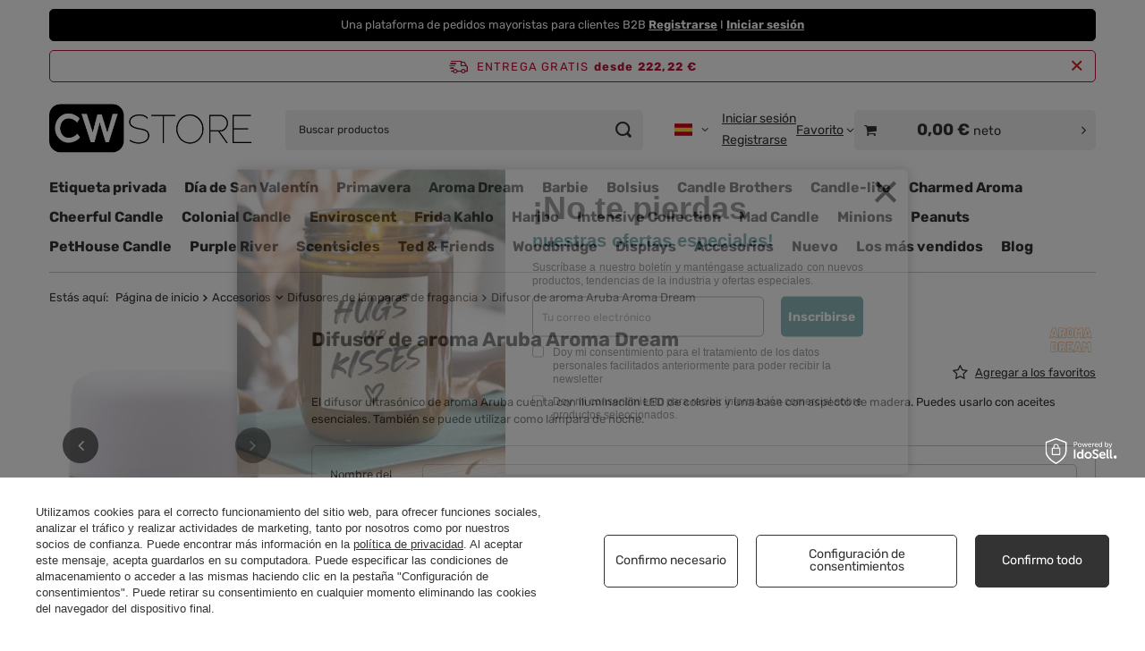

--- FILE ---
content_type: text/html; charset=utf-8
request_url: https://cwstore.eu/es/products/difusor-de-aroma-aruba-aroma-dream-9550.html
body_size: 34137
content:
<!DOCTYPE html>
<html lang="es" class="--freeShipping --vat --net --hide-percentage-discounts " ><head><link rel="preload" as="image" fetchpriority="high" href="https://static2.cwstore.eu/hpeciai/8bb0656580d882d5b4f4586071401e87/spa_pm_Difusor-de-aroma-Aruba-Aroma-Dream-9550_5.webp"><meta name="viewport" content="initial-scale = 1.0, maximum-scale = 5.0, width=device-width, viewport-fit=cover"><meta http-equiv="Content-Type" content="text/html; charset=utf-8"><meta http-equiv="X-UA-Compatible" content="IE=edge"><title>Difusor de aroma Aruba Aroma Dream en CWStore</title><meta name="keywords" content="Difusor de aroma Aruba Aroma Dream, Aroma Dream, fabricante de velas, distribuidor exclusivo, cwstore"><meta name="description" content="El difusor ultrasónico de aroma Aruba cuenta con iluminación LED de colores y una base con aspecto de madera. Puedes usarlo con aceites esenciales. También se puede utilizar como lámpara de noche. Ordene Aroma Dream al por mayor al distribuidor de CWStore."><link rel="icon" href="/gfx/spa/favicon.ico"><meta name="theme-color" content="#333333"><meta name="msapplication-navbutton-color" content="#333333"><meta name="apple-mobile-web-app-status-bar-style" content="#333333"><link rel="stylesheet" type="text/css" href="/gfx/spa/projector_style.css.gzip?r=1765551520"><style>
							#photos_slider[data-skeleton] .photos__link:before {
								padding-top: calc(min((650/650 * 100%), 650px));
							}
							@media (min-width: 979px) {.photos__slider[data-skeleton] .photos__figure:not(.--nav):first-child .photos__link {
								max-height: 650px;
							}}
						</style><script>var app_shop={urls:{prefix:'data="/gfx/'.replace('data="', '')+'spa/',graphql:'/graphql/v1/'},vars:{meta:{viewportContent:'initial-scale = 1.0, maximum-scale = 5.0, width=device-width, viewport-fit=cover'},priceType:'net',priceTypeVat:true,productDeliveryTimeAndAvailabilityWithBasket:false,geoipCountryCode:'US',fairShopLogo: { enabled: false, image: '/gfx/standards/safe_light.svg'},currency:{id:'EUR',symbol:'€',country:'eu',format:'###,##0.00',beforeValue:false,space:true,decimalSeparator:',',groupingSeparator:' '},language:{id:'spa',symbol:'es',name:'Spanish'},omnibus:{enabled:true,rebateCodeActivate:false,hidePercentageDiscounts:true,},},txt:{priceTypeText:' neto',},fn:{},fnrun:{},files:[],graphql:{}};const getCookieByName=(name)=>{const value=`; ${document.cookie}`;const parts = value.split(`; ${name}=`);if(parts.length === 2) return parts.pop().split(';').shift();return false;};if(getCookieByName('freeeshipping_clicked')){document.documentElement.classList.remove('--freeShipping');}if(getCookieByName('rabateCode_clicked')){document.documentElement.classList.remove('--rabateCode');}function hideClosedBars(){const closedBarsArray=JSON.parse(localStorage.getItem('closedBars'))||[];if(closedBarsArray.length){const styleElement=document.createElement('style');styleElement.textContent=`${closedBarsArray.map((el)=>`#${el}`).join(',')}{display:none !important;}`;document.head.appendChild(styleElement);}}hideClosedBars();</script><meta name="robots" content="index,follow"><meta name="rating" content="general"><meta name="Author" content="CWStore based on IdoSell - the best online selling solutions for your e-store (www.idosell.com/shop).">
<!-- Begin LoginOptions html -->

<style>
#client_new_social .service_item[data-name="service_Apple"]:before, 
#cookie_login_social_more .service_item[data-name="service_Apple"]:before,
.oscop_contact .oscop_login__service[data-service="Apple"]:before {
    display: block;
    height: 2.6rem;
    content: url('/gfx/standards/apple.svg?r=1743165583');
}
.oscop_contact .oscop_login__service[data-service="Apple"]:before {
    height: auto;
    transform: scale(0.8);
}
#client_new_social .service_item[data-name="service_Apple"]:has(img.service_icon):before,
#cookie_login_social_more .service_item[data-name="service_Apple"]:has(img.service_icon):before,
.oscop_contact .oscop_login__service[data-service="Apple"]:has(img.service_icon):before {
    display: none;
}
</style>

<!-- End LoginOptions html -->

<!-- Open Graph -->
<meta property="og:type" content="website"><meta property="og:url" content="https://cwstore.eu/es/products/difusor-de-aroma-aruba-aroma-dream-9550.html
"><meta property="og:title" content="Difusor de aroma Aruba Aroma Dream"><meta property="og:description" content="El difusor ultrasónico de aroma Aruba cuenta con iluminación LED de colores y una base con aspecto de madera. Puedes usarlo con aceites esenciales. También se puede utilizar como lámpara de noche."><meta property="og:site_name" content="CWStore"><meta property="og:locale" content="es_ES"><meta property="og:locale:alternate" content="en_GB"><meta property="og:locale:alternate" content="fr_FR"><meta property="og:locale:alternate" content="it_IT"><meta property="og:locale:alternate" content="lt_LT"><meta property="og:locale:alternate" content="nl_NL"><meta property="og:locale:alternate" content="pl_PL"><meta property="og:locale:alternate" content="sk_SK"><meta property="og:locale:alternate" content="sv_SE"><meta property="og:image" content="https://cwstore.eu/hpeciai/05c9343d6ddc9ed033578f48796dfed5/spa_pl_Difusor-de-aroma-Aruba-Aroma-Dream-9550_5.webp"><meta property="og:image:width" content="650"><meta property="og:image:height" content="650"><script >
window.dataLayer = window.dataLayer || [];
window.gtag = function gtag() {
dataLayer.push(arguments);
}
gtag('consent', 'default', {
'ad_storage': 'denied',
'analytics_storage': 'denied',
'ad_personalization': 'denied',
'ad_user_data': 'denied',
'wait_for_update': 500
});

gtag('set', 'ads_data_redaction', true);
</script><script id="iaiscript_1" data-requirements="W10=" data-ga4_sel="ga4script">
window.iaiscript_1 = `<${'script'}  class='google_consent_mode_update'>
gtag('consent', 'update', {
'ad_storage': 'granted',
'analytics_storage': 'granted',
'ad_personalization': 'granted',
'ad_user_data': 'granted'
});
</${'script'}>`;
</script>
<!-- End Open Graph -->

<link rel="canonical" href="https://cwstore.eu/es/products/difusor-de-aroma-aruba-aroma-dream-9550.html" />
<link rel="alternate" hreflang="nl" href="https://cwstore.eu/nl/products/geurverspreider-aruba-aroma-dream-9550.html" />
<link rel="alternate" hreflang="en" href="https://cwstore.eu/en/products/aroma-diffuser-ultrasonic-aruba-aroma-dream-9550.html" />
<link rel="alternate" hreflang="fr" href="https://cwstore.eu/fr/products/diffuseur-ultrasonique-aruba-aroma-dream-9550.html" />
<link rel="alternate" hreflang="it" href="https://cwstore.eu/it/products/diffusore-aromi-ultrasuoni-aruba-aroma-dream-9550.html" />
<link rel="alternate" hreflang="lt" href="https://cwstore.eu/lt/products/aromato-difuzorius-ultragarsinis-aruba-aroma-dream-9550.html" />
<link rel="alternate" hreflang="pl" href="https://cwstore.eu/pl/products/dyfuzor-zapachowy-ultradzwiekowy-aruba-aroma-dream-9550.html" />
<link rel="alternate" hreflang="sk" href="https://cwstore.eu/sk/products/aroma-difuzer-ultrazvukovy-aruba-aroma-dream-9550.html" />
<link rel="alternate" hreflang="sv" href="https://cwstore.eu/sv/products/aroma-diffuser-ultraljud-aruba-aroma-dream-9550.html" />
<link rel="alternate" hreflang="es" href="https://cwstore.eu/es/products/difusor-de-aroma-aruba-aroma-dream-9550.html" />
                <!-- Global site tag (gtag.js) -->
                <script  async src="https://www.googletagmanager.com/gtag/js?id=G-5RX9EG033D"></script>
                <script >
                    window.dataLayer = window.dataLayer || [];
                    window.gtag = function gtag(){dataLayer.push(arguments);}
                    gtag('js', new Date());
                    
                    gtag('config', 'G-5RX9EG033D');

                </script>
                            <!-- Google Tag Manager -->
                    <script >(function(w,d,s,l,i){w[l]=w[l]||[];w[l].push({'gtm.start':
                    new Date().getTime(),event:'gtm.js'});var f=d.getElementsByTagName(s)[0],
                    j=d.createElement(s),dl=l!='dataLayer'?'&l='+l:'';j.async=true;j.src=
                    'https://www.googletagmanager.com/gtm.js?id='+i+dl;f.parentNode.insertBefore(j,f);
                    })(window,document,'script','dataLayer','GTM-PWXTBX63');</script>
            <!-- End Google Tag Manager -->
<!-- Begin additional html or js -->


<!--55|5|33-->
<!-- Google tag (gtag.js) -->
<script async src="https://www.googletagmanager.com/gtag/js?id=G-5RX9EG033D"></script>
<script>
  window.dataLayer = window.dataLayer || [];
  function gtag(){dataLayer.push(arguments);}
  gtag('js', new Date());

  gtag('config', 'G-5RX9EG033D');
</script>
<!--69|5|43| modified: 2024-10-10 09:44:47-->
<style>
span#projector_amount {
    display: none !important;
}
div#CDT {
    display: none !important;
}
</style>
<!--74|5|46| modified: 2025-06-20 10:54:19-->
<style>

.projector_buy__number_amounts {
    display: none !important;
}

</style>

<!-- End additional html or js -->
                <script>
                if (window.ApplePaySession && window.ApplePaySession.canMakePayments()) {
                    var applePayAvailabilityExpires = new Date();
                    applePayAvailabilityExpires.setTime(applePayAvailabilityExpires.getTime() + 2592000000); //30 days
                    document.cookie = 'applePayAvailability=yes; expires=' + applePayAvailabilityExpires.toUTCString() + '; path=/;secure;'
                    var scriptAppleJs = document.createElement('script');
                    scriptAppleJs.src = "/ajax/js/apple.js?v=3";
                    if (document.readyState === "interactive" || document.readyState === "complete") {
                          document.body.append(scriptAppleJs);
                    } else {
                        document.addEventListener("DOMContentLoaded", () => {
                            document.body.append(scriptAppleJs);
                        });  
                    }
                } else {
                    document.cookie = 'applePayAvailability=no; path=/;secure;'
                }
                </script>
                                <script>
                var listenerFn = function(event) {
                    if (event.origin !== "https://payment.idosell.com")
                        return;
                    
                    var isString = (typeof event.data === 'string' || event.data instanceof String);
                    if (!isString) return;
                    try {
                        var eventData = JSON.parse(event.data);
                    } catch (e) {
                        return;
                    }
                    if (!eventData) { return; }                                            
                    if (eventData.isError) { return; }
                    if (eventData.action != 'isReadyToPay') {return; }
                    
                    if (eventData.result.result && eventData.result.paymentMethodPresent) {
                        var googlePayAvailabilityExpires = new Date();
                        googlePayAvailabilityExpires.setTime(googlePayAvailabilityExpires.getTime() + 2592000000); //30 days
                        document.cookie = 'googlePayAvailability=yes; expires=' + googlePayAvailabilityExpires.toUTCString() + '; path=/;secure;'
                    } else {
                        document.cookie = 'googlePayAvailability=no; path=/;secure;'
                    }                                            
                }     
                if (!window.isAdded)
                {                                        
                    if (window.oldListener != null) {
                         window.removeEventListener('message', window.oldListener);
                    }                        
                    window.addEventListener('message', listenerFn);
                    window.oldListener = listenerFn;                                      
                       
                    const iframe = document.createElement('iframe');
                    iframe.src = "https://payment.idosell.com/assets/html/checkGooglePayAvailability.html?origin=https%3A%2F%2Fcwstore.eu";
                    iframe.style.display = 'none';                                            

                    if (document.readyState === "interactive" || document.readyState === "complete") {
                          if (!window.isAdded) {
                              window.isAdded = true;
                              document.body.append(iframe);
                          }
                    } else {
                        document.addEventListener("DOMContentLoaded", () => {
                            if (!window.isAdded) {
                              window.isAdded = true;
                              document.body.append(iframe);
                          }
                        });  
                    }  
                }
                </script>
                <script>
            var paypalScriptLoaded = null;
            var paypalScript = null;
            
            async function attachPaypalJs() {
                return new Promise((resolve, reject) => {
                    if (!paypalScript) {
                        paypalScript = document.createElement('script');
                        paypalScript.async = true;
                        paypalScript.setAttribute('data-namespace', "paypal_sdk");
                        paypalScript.setAttribute('data-partner-attribution-id', "IAIspzoo_Cart_PPCP");
                        paypalScript.addEventListener("load", () => {
                        paypalScriptLoaded = true;
                            resolve({status: true});
                        });
                        paypalScript.addEventListener("error", () => {
                            paypalScriptLoaded = true;
                            reject({status: false});
                         });
                        paypalScript.src = "https://www.paypal.com/sdk/js?client-id=AbxR9vIwE1hWdKtGu0gOkvPK2YRoyC9ulUhezbCUWnrjF8bjfwV-lfP2Rze7Bo8jiHIaC0KuaL64tlkD&components=buttons,funding-eligibility&currency=EUR&merchant-id=6PP7FCACQ2PX4&locale=es_ES";
                        if (document.readyState === "interactive" || document.readyState === "complete") {
                            document.body.append(paypalScript);
                        } else {
                            document.addEventListener("DOMContentLoaded", () => {
                                document.body.append(paypalScript);
                            });  
                        }                                              
                    } else {
                        if (paypalScriptLoaded) {
                            resolve({status: true});
                        } else {
                            paypalScript.addEventListener("load", () => {
                                paypalScriptLoaded = true;
                                resolve({status: true});                            
                            });
                            paypalScript.addEventListener("error", () => {
                                paypalScriptLoaded = true;
                                reject({status: false});
                            });
                        }
                    }
                });
            }
            </script>
                <script>
                attachPaypalJs().then(() => {
                    let paypalEligiblePayments = [];
                    let payPalAvailabilityExpires = new Date();
                    payPalAvailabilityExpires.setTime(payPalAvailabilityExpires.getTime() + 86400000); //1 day
                    if (typeof(paypal_sdk) != "undefined") {
                        for (x in paypal_sdk.FUNDING) {
                            var buttonTmp = paypal_sdk.Buttons({
                                fundingSource: x.toLowerCase()
                            });
                            if (buttonTmp.isEligible()) {
                                paypalEligiblePayments.push(x);
                            }
                        }
                    }
                    if (paypalEligiblePayments.length > 0) {
                        document.cookie = 'payPalAvailability_EUR=' + paypalEligiblePayments.join(",") + '; expires=' + payPalAvailabilityExpires.toUTCString() + '; path=/; secure';
                        document.cookie = 'paypalMerchant=6PP7FCACQ2PX4; expires=' + payPalAvailabilityExpires.toUTCString() + '; path=/; secure';
                    } else {
                        document.cookie = 'payPalAvailability_EUR=-1; expires=' + payPalAvailabilityExpires.toUTCString() + '; path=/; secure';
                    }
                });
                </script></head><body><div id="container" class="projector_page container max-width-1200"><header class=" commercial_banner"><script class="ajaxLoad">app_shop.vars.vat_registered="true";app_shop.vars.currency_format="###,##0.00";app_shop.vars.currency_before_value=false;app_shop.vars.currency_space=true;app_shop.vars.symbol="€";app_shop.vars.id="EUR";app_shop.vars.baseurl="http://cwstore.eu/";app_shop.vars.sslurl="https://cwstore.eu/";app_shop.vars.curr_url="%2Fes%2Fproducts%2Fdifusor-de-aroma-aruba-aroma-dream-9550.html";var currency_decimal_separator=',';var currency_grouping_separator=' ';app_shop.vars.blacklist_extension=["exe","com","swf","js","php"];app_shop.vars.blacklist_mime=["application/javascript","application/octet-stream","message/http","text/javascript","application/x-deb","application/x-javascript","application/x-shockwave-flash","application/x-msdownload"];app_shop.urls.contact="/es/contact.html";</script><div id="viewType" style="display:none"></div><div id="menu_skip" class="menu_skip"><a href="#layout" class="btn --outline --medium menu_skip__link --layout">Saltar al contenido de la página</a><a href="#menu_categories" class="btn --outline --medium menu_skip__link --menu">Ir a la categoría</a></div><div class="bars_top bars"><div class="bars__item" id="bar175" style="--background-color:#000000;--border-color:#000000;--font-color:#ffffff;"><div class="bars__wrapper"><div class="bars__content"> Una plataforma de pedidos mayoristas para clientes B2B <b><a href="https://cwstore.eu/es/client-new.html?register&wholesaler=true" >Registrarse</a></b> I <b><a href="https://cwstore.eu/es/signin.html" >Iniciar sesión</a></b></div></div></div></div><script>document.documentElement.style.setProperty('--bars-height',`${document.querySelector('.bars_top').offsetHeight}px`);</script><div id="freeShipping" class="freeShipping"><span class="freeShipping__info">Entrega gratis</span><strong class="freeShipping__val">
				desde 
				222,22 €</strong><a href="" class="freeShipping__close" aria-label="Cerrar la barra de información"></a></div><div id="logo" class="d-flex align-items-center"><a href="/" target="_self" aria-label="Logotipo de la tienda"><img src="/data/gfx/mask/spa/logo_5_big.svg" alt="CWStore.eu" width="263" height="105"></a></div><form action="https://cwstore.eu/es/search.html" method="get" id="menu_search" class="menu_search"><a href="#showSearchForm" class="menu_search__mobile" aria-label="Búsqueda"></a><div class="menu_search__block"><div class="menu_search__item --input"><input class="menu_search__input" type="text" name="text" autocomplete="off" placeholder="Buscar productos" aria-label="Buscar productos"><button class="menu_search__submit" type="submit" aria-label="Búsqueda"></button></div><div class="menu_search__item --results search_result"></div></div></form><div id="menu_top" class="menu_top"><div id="menu_settings" class="align-items-center justify-content-center justify-content-lg-end"><div class="open_trigger hover__wrapper --hover_touch" tabindex="0" aria-label="Haga clic para cambiar lengua, divisa"><span class="d-none d-md-inline-block flag flag_spa"></span><i class="icon-angle-down d-none d-md-inline-block"></i><form class="hover__element --right" action="https://cwstore.eu/es/settings.html" method="post"><ul><li><div class="form-group"><span class="menu_settings_lang_label">Idioma</span><div class="radio"><label><input type="radio" name="lang" value="eng"><span class="flag flag_eng"></span><span>en</span></label></div><div class="radio"><label><input type="radio" name="lang" checked value="spa"><span class="flag flag_spa"></span><span>es</span></label></div><div class="radio"><label><input type="radio" name="lang" value="fre"><span class="flag flag_fre"></span><span>fr</span></label></div><div class="radio"><label><input type="radio" name="lang" value="ita"><span class="flag flag_ita"></span><span>it</span></label></div><div class="radio"><label><input type="radio" name="lang" value="lit"><span class="flag flag_lit"></span><span>lt</span></label></div><div class="radio"><label><input type="radio" name="lang" value="dut"><span class="flag flag_dut"></span><span>nl</span></label></div><div class="radio"><label><input type="radio" name="lang" value="pol"><span class="flag flag_pol"></span><span>pl</span></label></div><div class="radio"><label><input type="radio" name="lang" value="slo"><span class="flag flag_slo"></span><span>sk</span></label></div><div class="radio"><label><input type="radio" name="lang" value="swe"><span class="flag flag_swe"></span><span>sv</span></label></div></div></li><li><div class="form-group"><span for="menu_settings_curr">Divisa</span><div class="select-after"><select class="form-control" name="curr" id="menu_settings_curr" aria-label="Divisa"><option value="EUR" selected>€</option><option value="PLN">zł (1 € = 4.5zł)
																</option><option value="CZK">Kč (1 € = 25.9665Kč)
																</option><option value="DKK">dkk (1 € = 7.9929dkk)
																</option><option value="GBP">£ (1 € = 0.9283£)
																</option><option value="HUF">Ft (1 € = 4.0939Ft)
																</option><option value="NOK">nok (1 € = 12.3899nok)
																</option><option value="RON">lei (1 € = 5.4519lei)
																</option><option value="SEK">sek (1 € = 11.3436sek)
																</option><option value="UAH">грн (1 € = 54.2169грн)
																</option><option value="BGN">bgn (1 € = 2.0823bgn)
																</option><option value="CAD">Can$ (1 € = 1.7321Can$)
																</option></select></div></div></li><li class="buttons"><button class="btn --solid --large" type="submit">
									Aplicar los cambios
								</button></li></ul></form></div></div><div class="account_links"><a class="account_links__item --signin" href="https://cwstore.eu/es/login.html"><span class="account_links__text --logged-out">Iniciar sesión</span></a><a class="account_links__item --register" href="https://cwstore.eu/es/client-new.html?register&amp;wholesaler=true">
        Registrarse
      </a></div><div class="shopping_list_top hover__wrapper" data-empty="true"><a href="https://cwstore.eu/es/shoppinglist" class="wishlist_link slt_link --empty" aria-label="Favorito"><span class="slt_link__text">Favorito</span></a><div class="slt_lists hover__element"><ul class="slt_lists__nav"><li class="slt_lists__nav_item" data-list_skeleton="true" data-list_id="true" data-shared="true"><a href="#" class="slt_lists__nav_link" data-list_href="true"><span class="slt_lists__nav_name" data-list_name="true"></span><span class="slt_lists__count" data-list_count="true">0</span></a></li><li class="slt_lists__nav_item --empty"><a class="slt_lists__nav_link --empty" href="https://cwstore.eu/es/shoppinglist"><span class="slt_lists__nav_name" data-list_name="true">Lista de favoritos</span><span class="slt_lists__count" data-list_count="true">0</span></a></li></ul></div></div><div id="menu_basket_wrapper"><div id="menu_balance" class="d-none"><div>
				Saldo
				<strong style="display: none;"></strong></div><a href="https://cwstore.eu/es/client-rebate.html">
				Información sobre descuentos
			</a></div><div id="menu_basket" class="menu_basket"><div class="menu_basket_list empty"><a href="/basketedit.php" aria-label="El valor de la canasta: 0,00 €"><strong><b>0,00 €</b><span class="price_vat"> neto</span></strong></a><div id="menu_basket_details"><div id="menu_basket_extrainfo"><div class="menu_basket_extrainfo_sub"><div class="menu_basket_prices"><div class="menu_basket_prices_sub"><table class="menu_basket_prices_wrapper"><tbody><tr><td class="menu_basket_prices_label">Suma neta:</td><td class="menu_basket_prices_value"><span class="menu_basket_prices_netto">0,00 €</span></td></tr><tr><td class="menu_basket_prices_label">Suma bruta:</td><td class="menu_basket_prices_value"><span class="menu_basket_prices_brutto">0,00 €</span></td></tr></tbody></table></div></div><div class="menu_basket_shippingfree"><div class="menu_basket_shippingfree_sub">
												Te falta
												<span class="menu_basket_toshippingfree"><span class="menu_basket_prices_shippingFree">273,33 €</span></span>
													tener<br>entrega gratis.
											</div></div><div class="menu_basket_buttons"><div class="menu_basket_buttons_sub"><a href="https://cwstore.eu/es/basketedit.html?mode=1" class="menu_basket_buttons_basket btn --solid --medium" title="Ir a la página del carrito">
											Ir al carrito
										</a><a href="https://cwstore.eu/es/place-order.html" class="menu_basket_buttons_order btn --solid --medium" title="Ir a la página de pedidos">
											Envía tu pedido
										</a></div></div></div></div><div id="menu_basket_productlist"><div class="menu_basket_productlist_sub"><table class="menu_basket_product_table"><thead><tr><th class="menu_basket_product_name">Nombre del producto</th><th class="menu_basket_product_size">Tamaño</th><th class="menu_basket_product_quantity">Cantidad </th><th class="menu_basket_product_price">
													Precio neto
												</th></tr></thead><tbody></tbody></table></div></div></div></div><div class="d-none"><a class="wishes_link link" href="https://cwstore.eu/es/basketedit.html?mode=2" rel="nofollow" title=""><span>Lista de favoritos(0)</span></a><span class="hidden-tablet"> | </span><a class="basket_link link" href="https://cwstore.eu/es/basketedit.html?mode=1" rel="nofollow" title="Tu cesta está vacía - añade productos a ella.">
					Envía tu pedido
				</a></div></div></div><script>
			app_shop.vars.formatBasket = true;
		</script><script>
			app_shop.vars.cache_html = true;
		</script></div><nav id="menu_categories" class="wide" aria-label="Categorías principales"><button type="button" class="navbar-toggler" aria-label="Menú"><i class="icon-reorder"></i></button><div class="navbar-collapse" id="menu_navbar"><ul class="navbar-nav mx-md-n2"><li class="nav-item"><span class="nav-link-wrapper"><a  href="/es/about/etiqueta-privada-velas-premium-bajo-su-propia-marca-74.html" target="_self" title="Etiqueta privada" class="nav-link --l1" >Etiqueta privada</a></span></li><li class="nav-item"><span class="nav-link-wrapper"><a  href="https://cwstore.eu/es/menu/dia-de-san-valentin-1575.html" target="_self" title="Día de San Valentín" class="nav-link --l1" >Día de San Valentín</a></span></li><li class="nav-item"><span class="nav-link-wrapper"><a  href="https://cwstore.eu/es/menu/primavera-1557.html" target="_self" title="Primavera" class="nav-link --l1" >Primavera</a></span></li><li class="nav-item"><span class="nav-link-wrapper"><a  href="/es/menu/aroma-dream-2250.html" target="_self" title="Aroma Dream" class="nav-link --l1" >Aroma Dream</a><button class="nav-link-expand" type="button" aria-label="Aroma Dream, Menú"></button></span><ul class="navbar-subnav"><li class="nav-header"><a href="#backLink" class="nav-header__backLink" aria-label="Devolver"><i class="icon-angle-left"></i></a><a  href="/es/menu/aroma-dream-2250.html" target="_self" title="Aroma Dream" class="nav-link --l1" >Aroma Dream</a></li><li class="nav-item empty"><a  href="/es/menu/aceites-esenciales-2251.html" target="_self" title="Aceites esenciales" class="nav-link --l2" >Aceites esenciales</a></li><li class="nav-item empty"><a  href="/es/menu/juegos-de-aceites-esenciales-3427.html" target="_self" title="Juegos de aceites esenciales" class="nav-link --l2" >Juegos de aceites esenciales</a></li></ul></li><li class="nav-item"><span class="nav-link-wrapper"><a  href="/es/menu/barbie-3891.html" target="_self" title="Barbie" class="nav-link --l1" >Barbie</a><button class="nav-link-expand" type="button" aria-label="Barbie, Menú"></button></span><ul class="navbar-subnav"><li class="nav-header"><a href="#backLink" class="nav-header__backLink" aria-label="Devolver"><i class="icon-angle-left"></i></a><a  href="/es/menu/barbie-3891.html" target="_self" title="Barbie" class="nav-link --l1" >Barbie</a></li><li class="nav-item empty"><a  href="/es/series/barbie-vela-perfumada-110-g-496.html" target="_self" title="Vela perfumada Barbie 110 g" class="nav-link --l2" >Vela perfumada Barbie 110 g</a></li><li class="nav-item empty"><a  href="/es/series/barbie-vela-perfumada-400-g-497.html" target="_self" title="Vela perfumada Barbie 400 g" class="nav-link --l2" >Vela perfumada Barbie 400 g</a></li></ul></li><li class="nav-item"><span class="nav-link-wrapper"><a  href="/es/menu/bolsius-3776.html" target="_self" title="Bolsius" class="nav-link --l1" >Bolsius</a><button class="nav-link-expand" type="button" aria-label="Bolsius, Menú"></button></span><ul class="navbar-subnav"><li class="nav-header"><a href="#backLink" class="nav-header__backLink" aria-label="Devolver"><i class="icon-angle-left"></i></a><a  href="/es/menu/bolsius-3776.html" target="_self" title="Bolsius" class="nav-link --l1" >Bolsius</a></li><li class="nav-item"><a  href="/es/menu/productos-perfumados-3777.html" target="_self" title="Productos perfumados" class="nav-link --l2" >Productos perfumados</a><ul class="navbar-subsubnav"><li class="nav-header"><a href="#backLink" class="nav-header__backLink" aria-label="Devolver"><i class="icon-angle-left"></i></a><a  href="/es/menu/productos-perfumados-3777.html" target="_self" title="Productos perfumados" class="nav-link --l2" >Productos perfumados</a></li><li class="nav-item"><a  href="/es/menu/true-joy-3779.html" target="_self" title="True Joy" class="nav-link --l3" >True Joy</a></li><li class="nav-item"><a  href="/es/menu/true-scents-3780.html" target="_self" title="True Scents" class="nav-link --l3" >True Scents</a></li><li class="nav-item"><a  href="/es/menu/true-glow-3782.html" target="_self" title="True Glow" class="nav-link --l3" >True Glow</a></li><li class="nav-item"><a  href="/es/menu/velas-de-temporada-3783.html" target="_self" title="Velas de temporada" class="nav-link --l3" >Velas de temporada</a></li></ul></li><li class="nav-item"><a  href="/es/menu/rustic-velas-3785.html" target="_self" title="Rustic velas" class="nav-link --l2" >Rustic velas</a><ul class="navbar-subsubnav"><li class="nav-header"><a href="#backLink" class="nav-header__backLink" aria-label="Devolver"><i class="icon-angle-left"></i></a><a  href="/es/menu/rustic-velas-3785.html" target="_self" title="Rustic velas" class="nav-link --l2" >Rustic velas</a></li><li class="nav-item"><a  href="/es/menu/rustic-velas-multimecha-3789.html" target="_self" title="Rustic velas multimecha" class="nav-link --l3" >Rustic velas multimecha</a></li><li class="nav-item"><a  href="/es/menu/rustic-velas-100-50-mm-3790.html" target="_self" title="Rustic velas 100/50 mm" class="nav-link --l3" >Rustic velas 100/50 mm</a></li><li class="nav-item"><a  href="/es/menu/rustic-velas-80-68-mm-3791.html" target="_self" title="Rustic velas 80/68 mm" class="nav-link --l3" >Rustic velas 80/68 mm</a></li><li class="nav-item"><a  href="/es/menu/rustic-velas-130-68-mm-3792.html" target="_self" title="Rustic velas 130/68 mm" class="nav-link --l3" >Rustic velas 130/68 mm</a></li><li class="nav-item"><a  href="/es/menu/rustic-velas-190-68-mm-3793.html" target="_self" title="Rustic velas 190/68 mm" class="nav-link --l3" >Rustic velas 190/68 mm</a></li><li class="nav-item"><a  href="/es/menu/rustic-velas-de-bola-3794.html" target="_self" title="Rustic velas de bola" class="nav-link --l3" >Rustic velas de bola</a></li><li class="nav-item"><a  href="/es/menu/rustic-xxl-velas-3795.html" target="_self" title="Rustic XXL velas" class="nav-link --l3" >Rustic XXL velas</a></li><li class="nav-item"><a  href="/es/menu/rustic-metallic-velas-3796.html" target="_self" title="Rustic Metallic velas" class="nav-link --l3" >Rustic Metallic velas</a></li></ul></li><li class="nav-item"><a  href="/es/menu/velas-de-pilar-3800.html" target="_self" title="Velas de pilar" class="nav-link --l2" >Velas de pilar</a><ul class="navbar-subsubnav"><li class="nav-header"><a href="#backLink" class="nav-header__backLink" aria-label="Devolver"><i class="icon-angle-left"></i></a><a  href="/es/menu/velas-de-pilar-3800.html" target="_self" title="Velas de pilar" class="nav-link --l2" >Velas de pilar</a></li><li class="nav-item"><a  href="/es/menu/conjuntos-de-velas-de-pilar-3801.html" target="_self" title="Conjuntos de velas de pilar" class="nav-link --l3" >Conjuntos de velas de pilar</a></li><li class="nav-item"><a  href="/es/menu/velas-de-pilar-120-58-mm-3803.html" target="_self" title="Velas de pilar 120/58 mm" class="nav-link --l3" >Velas de pilar 120/58 mm</a></li><li class="nav-item"><a  href="/es/menu/velas-de-pilar-150-58-mm-3804.html" target="_self" title="Velas de pilar 150/58 mm" class="nav-link --l3" >Velas de pilar 150/58 mm</a></li><li class="nav-item"><a  href="/es/menu/velas-de-pilar-130-68-mm-3805.html" target="_self" title="Velas de pilar 130/68 mm" class="nav-link --l3" >Velas de pilar 130/68 mm</a></li><li class="nav-item"><a  href="/es/menu/velas-de-pilar-200-68-mm-3806.html" target="_self" title="Velas de pilar 200/68 mm" class="nav-link --l3" >Velas de pilar 200/68 mm</a></li><li class="nav-item"><a  href="/es/menu/velas-de-pilar-metalicas-3807.html" target="_self" title="Velas de pilar metálicas" class="nav-link --l3" >Velas de pilar metálicas</a></li><li class="nav-item"><a  href="/es/menu/xxl-velas-de-pilar-3808.html" target="_self" title="XXL velas de pilar" class="nav-link --l3" >XXL velas de pilar</a></li><li class="nav-item"><a  href="/es/menu/velas-de-pilar-de-multiples-mechas-mammoth-3809.html" target="_self" title="Velas de pilar de múltiples mechas Mammoth" class="nav-link --l3" >Velas de pilar de múltiples mechas Mammoth</a></li></ul></li><li class="nav-item"><a  href="/es/menu/velas-conicas-y-domesticas-3811.html" target="_self" title="Velas cónicas y domésticas" class="nav-link --l2" >Velas cónicas y domésticas</a><ul class="navbar-subsubnav"><li class="nav-header"><a href="#backLink" class="nav-header__backLink" aria-label="Devolver"><i class="icon-angle-left"></i></a><a  href="/es/menu/velas-conicas-y-domesticas-3811.html" target="_self" title="Velas cónicas y domésticas" class="nav-link --l2" >Velas cónicas y domésticas</a></li><li class="nav-item"><a  href="/es/menu/velas-conicas-245-24-mm-3812.html" target="_self" title="Velas cónicas 245/24 mm" class="nav-link --l3" >Velas cónicas 245/24 mm</a></li><li class="nav-item"><a  href="/es/menu/velas-conicas-180-21-3-mm-3820.html" target="_self" title="Velas cónicas 180/21,3 mm" class="nav-link --l3" >Velas cónicas 180/21,3 mm</a></li></ul></li><li class="nav-item empty"><a  href="/es/menu/velas-flotantes-3816.html" target="_self" title="Velas flotantes" class="nav-link --l2" >Velas flotantes</a></li><li class="nav-item empty"><a  href="/es/menu/bolsius-professional-3817.html" target="_self" title="Bolsius Professional" class="nav-link --l2" >Bolsius Professional</a></li><li class="nav-item empty"><a  href="/es/menu/velas-huevo-3818.html" target="_self" title="Velas huevo" class="nav-link --l2" >Velas huevo</a></li><li class="nav-item"><a  href="/es/menu/velas-de-te-y-velas-de-te-maxi-3821.html" target="_self" title="Velas de té y velas de té maxi" class="nav-link --l2" >Velas de té y velas de té maxi</a><ul class="navbar-subsubnav"><li class="nav-header"><a href="#backLink" class="nav-header__backLink" aria-label="Devolver"><i class="icon-angle-left"></i></a><a  href="/es/menu/velas-de-te-y-velas-de-te-maxi-3821.html" target="_self" title="Velas de té y velas de té maxi" class="nav-link --l2" >Velas de té y velas de té maxi</a></li><li class="nav-item"><a  href="/es/menu/velas-de-te-3822.html" target="_self" title="Velas de té" class="nav-link --l3" >Velas de té</a></li></ul></li><li class="nav-item empty"><a  href="/es/menu/accesorios-3828.html" target="_self" title="Accesorios" class="nav-link --l2" >Accesorios</a></li><li class="nav-item empty"><a  href="/es/menu/sets-de-regalo-3829.html" target="_self" title="Sets de regalo" class="nav-link --l2" >Sets de regalo</a></li><li class="nav-item empty"><a  href="/es/menu/otras-velas-3855.html" target="_self" title="Otras velas" class="nav-link --l2" >Otras velas</a></li></ul></li><li class="nav-item"><span class="nav-link-wrapper"><a  href="/es/menu/candle-brothers-1418.html" target="_self" title="Candle Brothers" class="nav-link --l1" >Candle Brothers</a><button class="nav-link-expand" type="button" aria-label="Candle Brothers, Menú"></button></span><ul class="navbar-subnav"><li class="nav-header"><a href="#backLink" class="nav-header__backLink" aria-label="Devolver"><i class="icon-angle-left"></i></a><a  href="/es/menu/candle-brothers-1418.html" target="_self" title="Candle Brothers" class="nav-link --l1" >Candle Brothers</a></li><li class="nav-item empty"><a  href="/es/menu/velas-grandes-en-vaso-510-g-2848.html" target="_self" title="Velas grandes en vaso 510 g" class="nav-link --l2" >Velas grandes en vaso 510 g</a></li><li class="nav-item empty"><a  href="/es/menu/vela-perfumada-3-en-1-510-g-2854.html" target="_self" title="Vela perfumada 3 en 1 510 g" class="nav-link --l2" >Vela perfumada 3 en 1 510 g</a></li><li class="nav-item empty"><a  href="/es/menu/velas-aromaticas-cbd-350-g-3620.html" target="_self" title="Velas aromáticas CBD 350 g" class="nav-link --l2" >Velas aromáticas CBD 350 g</a></li><li class="nav-item empty"><a  href="/es/menu/huegos-de-velas-2832.html" target="_self" title="Huegos de velas" class="nav-link --l2" >Huegos de velas</a></li><li class="nav-item empty"><a  href="/es/menu/quemadores-de-cera-2040.html" target="_self" title="Quemadores de cera" class="nav-link --l2" >Quemadores de cera</a></li></ul></li><li class="nav-item"><span class="nav-link-wrapper"><a  href="/es/menu/candle-lite-729.html" target="_self" title="Candle-lite" class="nav-link --l1" >Candle-lite</a><button class="nav-link-expand" type="button" aria-label="Candle-lite, Menú"></button></span><ul class="navbar-subnav"><li class="nav-header"><a href="#backLink" class="nav-header__backLink" aria-label="Devolver"><i class="icon-angle-left"></i></a><a  href="/es/menu/candle-lite-729.html" target="_self" title="Candle-lite" class="nav-link --l1" >Candle-lite</a></li><li class="nav-item"><a  href="/es/menu/everyday-collection-732.html" target="_self" title="Everyday Collection" class="nav-link --l2" >Everyday Collection</a><ul class="navbar-subsubnav"><li class="nav-header"><a href="#backLink" class="nav-header__backLink" aria-label="Devolver"><i class="icon-angle-left"></i></a><a  href="/es/menu/everyday-collection-732.html" target="_self" title="Everyday Collection" class="nav-link --l2" >Everyday Collection</a></li><li class="nav-item"><a  href="/es/menu/vela-perfumada-en-tarro-de-cristal-grande-739.html" target="_self" title="Vela perfumada en tarro de cristal grande" class="nav-link --l3" >Vela perfumada en tarro de cristal grande</a></li><li class="nav-item"><a  href="/es/menu/vela-perfumada-grande-396-g-2325.html" target="_self" title="Vela perfumada grande 396 g" class="nav-link --l3" >Vela perfumada grande 396 g</a></li><li class="nav-item"><a  href="/es/menu/cera-perfumada-56-g-candle-lite-everyday-742.html" target="_self" title="Cera perfumada 56 g Candle-lite Everyday" class="nav-link --l3" >Cera perfumada 56 g Candle-lite Everyday</a></li></ul></li><li class="nav-item"><a  href="/es/menu/essential-elements-733.html" target="_self" title="Essential Elements" class="nav-link --l2" >Essential Elements</a><ul class="navbar-subsubnav"><li class="nav-header"><a href="#backLink" class="nav-header__backLink" aria-label="Devolver"><i class="icon-angle-left"></i></a><a  href="/es/menu/essential-elements-733.html" target="_self" title="Essential Elements" class="nav-link --l2" >Essential Elements</a></li><li class="nav-item"><a  href="/es/menu/vela-perfumada-3-mechas-en-vaso-418-g-744.html" target="_self" title="Vela perfumada 3 mechas en vaso 418 g" class="nav-link --l3" >Vela perfumada 3 mechas en vaso 418 g</a></li><li class="nav-item"><a  href="/es/menu/vela-con-mecha-de-madera-454-g-2858.html" target="_self" title="Vela con mecha de madera 454 g" class="nav-link --l3" >Vela con mecha de madera 454 g</a></li><li class="nav-item"><a  href="/es/menu/vela-perfumada-en-vaso-255-g-745.html" target="_self" title="Vela perfumada en vaso 255 g" class="nav-link --l3" >Vela perfumada en vaso 255 g</a></li><li class="nav-item"><a  href="/es/menu/cera-perfumada-56-g-candle-lite-746.html" target="_self" title="Cera perfumada 56 g Candle-lite" class="nav-link --l3" >Cera perfumada 56 g Candle-lite</a></li><li class="nav-item"><a  href="/es/menu/scent-bursts-950.html" target="_self" title="Scent Bursts" class="nav-link --l3" >Scent Bursts</a></li><li class="nav-item"><a  href="/es/menu/scent-sticks-927.html" target="_self" title="Scent Sticks" class="nav-link --l3" >Scent Sticks</a></li></ul></li><li class="nav-item"><a  href="/es/menu/velas-clco-734.html" target="_self" title="Velas CLCo" class="nav-link --l2" >Velas CLCo</a><ul class="navbar-subsubnav"><li class="nav-header"><a href="#backLink" class="nav-header__backLink" aria-label="Devolver"><i class="icon-angle-left"></i></a><a  href="/es/menu/velas-clco-734.html" target="_self" title="Velas CLCo" class="nav-link --l2" >Velas CLCo</a></li><li class="nav-item"><a  href="/es/menu/vela-grande-de-mecha-de-madera-396-g-895.html" target="_self" title="Vela grande de mecha de madera 396 g" class="nav-link --l3" >Vela grande de mecha de madera 396 g</a></li><li class="nav-item"><a  href="/es/menu/vela-perfumada-grande-en-tarro-de-cristal-396-g-747.html" target="_self" title="Vela perfumada grande en tarro de cristal 396 g" class="nav-link --l3" >Vela perfumada grande en tarro de cristal 396 g</a></li><li class="nav-item"><a  href="/es/menu/vela-perfumada-en-lata-decorativa-177-g-748.html" target="_self" title="Vela perfumada en lata decorativa 177 g" class="nav-link --l3" >Vela perfumada en lata decorativa 177 g</a></li></ul></li><li class="nav-item empty"><a  href="/es/menu/royale-classics-735.html" target="_self" title="Royale Classics" class="nav-link --l2" >Royale Classics</a></li><li class="nav-item empty"><a  href="/es/menu/accesorios-752.html" target="_self" title="Accesorios" class="nav-link --l2" >Accesorios</a></li></ul></li><li class="nav-item"><span class="nav-link-wrapper"><a  href="/es/menu/charmed-aroma-1042.html" target="_self" title="Charmed Aroma" class="nav-link --l1" >Charmed Aroma</a><button class="nav-link-expand" type="button" aria-label="Charmed Aroma, Menú"></button></span><ul class="navbar-subnav"><li class="nav-header"><a href="#backLink" class="nav-header__backLink" aria-label="Devolver"><i class="icon-angle-left"></i></a><a  href="/es/menu/charmed-aroma-1042.html" target="_self" title="Charmed Aroma" class="nav-link --l1" >Charmed Aroma</a></li><li class="nav-item"><a  href="/es/menu/joyas-velas-aromaticas-de-soja-1048.html" target="_self" title="Joyas velas aromáticas de soja" class="nav-link --l2" >Joyas velas aromáticas de soja</a><ul class="navbar-subsubnav"><li class="nav-header"><a href="#backLink" class="nav-header__backLink" aria-label="Devolver"><i class="icon-angle-left"></i></a><a  href="/es/menu/joyas-velas-aromaticas-de-soja-1048.html" target="_self" title="Joyas velas aromáticas de soja" class="nav-link --l2" >Joyas velas aromáticas de soja</a></li><li class="nav-item"><a  href="/es/menu/anillo-joyas-velas-1969.html" target="_self" title="Anillo joyas velas" class="nav-link --l3" >Anillo joyas velas</a></li><li class="nav-item"><a  href="/es/menu/collar-joyas-velas-1968.html" target="_self" title="Collar joyas velas" class="nav-link --l3" >Collar joyas velas</a></li></ul></li><li class="nav-item"><a  href="/es/menu/bombas-de-bano-de-joyeria-1043.html" target="_self" title="Bombas de baño de joyería" class="nav-link --l2" >Bombas de baño de joyería</a><ul class="navbar-subsubnav"><li class="nav-header"><a href="#backLink" class="nav-header__backLink" aria-label="Devolver"><i class="icon-angle-left"></i></a><a  href="/es/menu/bombas-de-bano-de-joyeria-1043.html" target="_self" title="Bombas de baño de joyería" class="nav-link --l2" >Bombas de baño de joyería</a></li><li class="nav-item"><a  href="/es/menu/pulsera-bombas-de-bano-1976.html" target="_self" title="Pulsera bombas de baño" class="nav-link --l3" >Pulsera bombas de baño</a></li></ul></li><li class="nav-item empty"><a  href="/es/menu/harry-potter-1487.html" target="_self" title="Harry Potter" class="nav-link --l2" >Harry Potter</a></li></ul></li><li class="nav-item"><span class="nav-link-wrapper"><a  href="/es/menu/cheerful-candle-2441.html" target="_self" title="Cheerful Candle" class="nav-link --l1" >Cheerful Candle</a><button class="nav-link-expand" type="button" aria-label="Cheerful Candle, Menú"></button></span><ul class="navbar-subnav"><li class="nav-header"><a href="#backLink" class="nav-header__backLink" aria-label="Devolver"><i class="icon-angle-left"></i></a><a  href="/es/menu/cheerful-candle-2441.html" target="_self" title="Cheerful Candle" class="nav-link --l1" >Cheerful Candle</a></li><li class="nav-item empty"><a  href="/es/menu/vela-perfumada-grande-tarros-680-g-2442.html" target="_self" title="Vela perfumada grande tarros 680 g" class="nav-link --l2" >Vela perfumada grande tarros 680 g</a></li></ul></li><li class="nav-item"><span class="nav-link-wrapper"><a  href="/es/menu/colonial-candle-1406.html" target="_self" title="Colonial Candle" class="nav-link --l1" >Colonial Candle</a><button class="nav-link-expand" type="button" aria-label="Colonial Candle, Menú"></button></span><ul class="navbar-subnav"><li class="nav-header"><a href="#backLink" class="nav-header__backLink" aria-label="Devolver"><i class="icon-angle-left"></i></a><a  href="/es/menu/colonial-candle-1406.html" target="_self" title="Colonial Candle" class="nav-link --l1" >Colonial Candle</a></li><li class="nav-item"><a  href="/es/menu/manly-indulgence-1442.html" target="_self" title="Manly Indulgence" class="nav-link --l2" >Manly Indulgence</a><ul class="navbar-subsubnav"><li class="nav-header"><a href="#backLink" class="nav-header__backLink" aria-label="Devolver"><i class="icon-angle-left"></i></a><a  href="/es/menu/manly-indulgence-1442.html" target="_self" title="Manly Indulgence" class="nav-link --l2" >Manly Indulgence</a></li><li class="nav-item"><a  href="/es/menu/adventure-2230.html" target="_self" title="Adventure" class="nav-link --l3" >Adventure</a></li><li class="nav-item"><a  href="/es/menu/all-american-2043.html" target="_self" title="All American" class="nav-link --l3" >All American</a></li><li class="nav-item"><a  href="/es/menu/classic-1443.html" target="_self" title="Classic" class="nav-link --l3" >Classic</a></li><li class="nav-item"><a  href="/es/menu/contemporary-2045.html" target="_self" title="Contemporary" class="nav-link --l3" >Contemporary</a></li><li class="nav-item"><a  href="/es/menu/signature-1444.html" target="_self" title="Signature" class="nav-link --l3" >Signature</a></li><li class="nav-item"><a  href="/es/menu/sophisticated-2236.html" target="_self" title="Sophisticated" class="nav-link --l3" >Sophisticated</a></li><li class="nav-item"><a  href="/es/menu/rebel-2573.html" target="_self" title="Rebel" class="nav-link --l3" >Rebel</a></li></ul></li><li class="nav-item"><a  href="/es/menu/oval-jars-1461.html" target="_self" title="Oval Jars" class="nav-link --l2" >Oval Jars</a><ul class="navbar-subsubnav"><li class="nav-header"><a href="#backLink" class="nav-header__backLink" aria-label="Devolver"><i class="icon-angle-left"></i></a><a  href="/es/menu/oval-jars-1461.html" target="_self" title="Oval Jars" class="nav-link --l2" >Oval Jars</a></li><li class="nav-item"><a  href="/es/menu/velas-en-frasco-ovalado-22-oz-1462.html" target="_self" title="Velas en frasco ovalado 22 oz" class="nav-link --l3" >Velas en frasco ovalado 22 oz</a></li><li class="nav-item"><a  href="/es/menu/velas-en-frasco-ovalado-8-oz-1465.html" target="_self" title="Velas en frasco ovalado 8 oz" class="nav-link --l3" >Velas en frasco ovalado 8 oz</a></li><li class="nav-item"><a  href="/es/menu/velas-en-tarro-perfumadas-de-soja-ovaladas-2886.html" target="_self" title="Velas en tarro perfumadas de soja ovaladas" class="nav-link --l3" >Velas en tarro perfumadas de soja ovaladas</a></li></ul></li><li class="nav-item"><a  href="/es/menu/m-baker-1467.html" target="_self" title="M. Baker" class="nav-link --l2" >M. Baker</a><ul class="navbar-subsubnav"><li class="nav-header"><a href="#backLink" class="nav-header__backLink" aria-label="Devolver"><i class="icon-angle-left"></i></a><a  href="/es/menu/m-baker-1467.html" target="_self" title="M. Baker" class="nav-link --l2" >M. Baker</a></li><li class="nav-item"><a  href="/es/menu/velas-aromaticas-14-oz-1471.html" target="_self" title="Velas aromáticas 14 oz" class="nav-link --l3" >Velas aromáticas 14 oz</a></li><li class="nav-item"><a  href="/es/menu/velas-aromaticas-8-oz-1468.html" target="_self" title="Velas aromáticas 8 oz" class="nav-link --l3" >Velas aromáticas 8 oz</a></li></ul></li><li class="nav-item"><a  href="/es/menu/wellness-1563.html" target="_self" title="Wellness" class="nav-link --l2" >Wellness</a><ul class="navbar-subsubnav"><li class="nav-header"><a href="#backLink" class="nav-header__backLink" aria-label="Devolver"><i class="icon-angle-left"></i></a><a  href="/es/menu/wellness-1563.html" target="_self" title="Wellness" class="nav-link --l2" >Wellness</a></li><li class="nav-item"><a  href="/es/menu/velas-de-soja-453-g-1977.html" target="_self" title="Velas de soja 453 g" class="nav-link --l3" >Velas de soja 453 g</a></li><li class="nav-item"><a  href="/es/menu/cera-perfumada-70-g-wellness-1978.html" target="_self" title="Cera perfumada 70 g Wellness" class="nav-link --l3" >Cera perfumada 70 g Wellness</a></li></ul></li><li class="nav-item"><a  href="/es/menu/classic-1565.html" target="_self" title="Classic" class="nav-link --l2" >Classic</a><ul class="navbar-subsubnav"><li class="nav-header"><a href="#backLink" class="nav-header__backLink" aria-label="Devolver"><i class="icon-angle-left"></i></a><a  href="/es/menu/classic-1565.html" target="_self" title="Classic" class="nav-link --l2" >Classic</a></li><li class="nav-item"><a  href="/es/menu/velas-aromaticas-vaso-538-g-1893.html" target="_self" title="Velas aromáticas vaso 538 g" class="nav-link --l3" >Velas aromáticas vaso 538 g</a></li><li class="nav-item"><a  href="/es/menu/velas-aromaticas-vaso-311-g-2647.html" target="_self" title="Velas aromáticas vaso 311 g" class="nav-link --l3" >Velas aromáticas vaso 311 g</a></li><li class="nav-item"><a  href="/es/menu/cera-perfumada-77-g-classic-1566.html" target="_self" title="Cera perfumada 77 g Classic" class="nav-link --l3" >Cera perfumada 77 g Classic</a></li></ul></li><li class="nav-item empty"><a  href="/es/menu/pop-of-color-1477.html" target="_self" title="Pop of Color" class="nav-link --l2" >Pop of Color</a></li><li class="nav-item empty"><a  href="/es/menu/wick-1478.html" target="_self" title="Wick" class="nav-link --l2" >Wick</a></li><li class="nav-item empty"><a  href="/es/menu/terrace-jars-1537.html" target="_self" title="Terrace Jars" class="nav-link --l2" >Terrace Jars</a></li><li class="nav-item empty"><a  href="/es/menu/everyday-luxe-1541.html" target="_self" title="Everyday Luxe" class="nav-link --l2" >Everyday Luxe</a></li><li class="nav-item empty"><a  href="/es/menu/travel-collection-1963.html" target="_self" title="Travel Collection" class="nav-link --l2" >Travel Collection</a></li><li class="nav-item empty"><a  href="/es/menu/inspire-collection-1965.html" target="_self" title="Inspire Collection" class="nav-link --l2" >Inspire Collection</a></li><li class="nav-item empty"><a  href="/es/menu/carolina-candle-islands-collection-2894.html" target="_self" title="Carolina Candle Islands Collection" class="nav-link --l2" >Carolina Candle Islands Collection</a></li><li class="nav-item empty"><a  href="/es/menu/finch-vine-2041.html" target="_self" title="Finch &amp;amp; Vine" class="nav-link --l2" >Finch &amp; Vine</a></li><li class="nav-item empty"><a  href="/es/menu/jar-candle-heritage-2458.html" target="_self" title="Jar Candle Heritage" class="nav-link --l2" >Jar Candle Heritage</a></li><li class="nav-item empty"><a  href="/es/menu/tropical-collection-2463.html" target="_self" title="Tropical Collection" class="nav-link --l2" >Tropical Collection</a></li><li class="nav-item empty"><a  href="/es/menu/desert-collection-2467.html" target="_self" title="Desert Collection" class="nav-link --l2" >Desert Collection</a></li><li class="nav-item empty"><a  href="/es/menu/love-collection-2471.html" target="_self" title="Love Collection" class="nav-link --l2" >Love Collection</a></li><li class="nav-item empty"><a  href="/es/menu/halloween-1542.html" target="_self" title="Halloween" class="nav-link --l2" >Halloween</a></li><li class="nav-item empty"><a  href="/es/menu/1909-collection-2636.html" target="_self" title="1909 Collection" class="nav-link --l2" >1909 Collection</a></li><li class="nav-item empty"><a  href="/es/menu/deco-collection-2642.html" target="_self" title="Deco Collection" class="nav-link --l2" >Deco Collection</a></li><li class="nav-item empty"><a  href="/es/menu/mothers-day-collection-2664.html" target="_self" title="Mother's Day Collection" class="nav-link --l2" >Mother's Day Collection</a></li><li class="nav-item empty"><a  href="/es/menu/carolina-candle-christmas-2851.html" target="_self" title="Carolina Candle Christmas" class="nav-link --l2" >Carolina Candle Christmas</a></li></ul></li><li class="nav-item"><span class="nav-link-wrapper"><a  href="/es/menu/enviroscent-810.html" target="_self" title="Enviroscent" class="nav-link --l1" >Enviroscent</a></span></li><li class="nav-item"><span class="nav-link-wrapper"><a  href="/es/menu/frida-kahlo-3606.html" target="_self" title="Frida Kahlo" class="nav-link --l1" >Frida Kahlo</a><button class="nav-link-expand" type="button" aria-label="Frida Kahlo, Menú"></button></span><ul class="navbar-subnav"><li class="nav-header"><a href="#backLink" class="nav-header__backLink" aria-label="Devolver"><i class="icon-angle-left"></i></a><a  href="/es/menu/frida-kahlo-3606.html" target="_self" title="Frida Kahlo" class="nav-link --l1" >Frida Kahlo</a></li><li class="nav-item empty"><a  href="/es/menu/velas-aromaticas-grandes-400-g-3607.html" target="_self" title="Velas aromáticas grandes 400 g" class="nav-link --l2" >Velas aromáticas grandes 400 g</a></li><li class="nav-item empty"><a  href="/es/menu/velas-aromaticas-180-g-3622.html" target="_self" title="Velas aromáticas 180 g" class="nav-link --l2" >Velas aromáticas 180 g</a></li><li class="nav-item empty"><a  href="https://cwstore.eu/es/series/frida-kahlo-set-de-velas-de-regalo-478.html" target="_self" title="Juegos de velas perfumadas Frida Kahlo" class="nav-link --l2" >Juegos de velas perfumadas Frida Kahlo</a></li></ul></li><li class="nav-item"><span class="nav-link-wrapper"><a  href="/es/menu/haribo-2677.html" target="_self" title="Haribo" class="nav-link --l1" >Haribo</a><button class="nav-link-expand" type="button" aria-label="Haribo, Menú"></button></span><ul class="navbar-subnav"><li class="nav-header"><a href="#backLink" class="nav-header__backLink" aria-label="Devolver"><i class="icon-angle-left"></i></a><a  href="/es/menu/haribo-2677.html" target="_self" title="Haribo" class="nav-link --l1" >Haribo</a></li><li class="nav-item empty"><a  href="/es/menu/velas-perfumadas-grandes-510-g-2679.html" target="_self" title="Velas perfumadas grandes 510 g" class="nav-link --l2" >Velas perfumadas grandes 510 g</a></li><li class="nav-item empty"><a  href="/es/menu/velas-aromaticas-medianas-300-g-3609.html" target="_self" title="Velas aromáticas medianas 300 g" class="nav-link --l2" >Velas aromáticas medianas 300 g</a></li><li class="nav-item empty"><a  href="/es/menu/velas-aromaticas-pequenas-135-g-3696.html" target="_self" title="Velas aromáticas pequeñas 135 g" class="nav-link --l2" >Velas aromáticas pequeñas 135 g</a></li><li class="nav-item empty"><a  href="/es/menu/velas-aromaticas-pequenas-85-g-2678.html" target="_self" title="Velas aromáticas pequeñas 85 g" class="nav-link --l2" >Velas aromáticas pequeñas 85 g</a></li><li class="nav-item empty"><a  href="/es/menu/juegos-de-velas-perfumadas-2680.html" target="_self" title="Juegos de velas perfumadas" class="nav-link --l2" >Juegos de velas perfumadas</a></li><li class="nav-item empty"><a  href="https://cwstore.eu/es/series/haribo-velas-de-te-perfumadas-447.html" target="_self" title="Velas de té perfumadas" class="nav-link --l2" >Velas de té perfumadas</a></li><li class="nav-item empty"><a  href="/es/menu/velas-aromaticas-de-navidad-3505.html" target="_self" title="Velas aromáticas de Navidad" class="nav-link --l2" >Velas aromáticas de Navidad</a></li></ul></li><li class="nav-item"><span class="nav-link-wrapper"><a  href="/es/menu/intensive-collection-730.html" target="_self" title="Intensive Collection" class="nav-link --l1" >Intensive Collection</a><button class="nav-link-expand" type="button" aria-label="Intensive Collection, Menú"></button></span><ul class="navbar-subnav"><li class="nav-header"><a href="#backLink" class="nav-header__backLink" aria-label="Devolver"><i class="icon-angle-left"></i></a><a  href="/es/menu/intensive-collection-730.html" target="_self" title="Intensive Collection" class="nav-link --l1" >Intensive Collection</a></li><li class="nav-item empty"><a  href="/es/menu/aceite-de-fragancia-10-ml-1014.html" target="_self" title="Aceite de fragancia 10 ml" class="nav-link --l2" >Aceite de fragancia 10 ml</a></li><li class="nav-item empty"><a  href="/es/menu/velas-de-te-sin-perfume-763.html" target="_self" title="Velas de té sin perfume" class="nav-link --l2" >Velas de té sin perfume</a></li></ul></li><li class="nav-item"><span class="nav-link-wrapper"><a  href="/es/menu/mad-candle-2481.html" target="_self" title="Mad Candle" class="nav-link --l1" >Mad Candle</a><button class="nav-link-expand" type="button" aria-label="Mad Candle, Menú"></button></span><ul class="navbar-subnav"><li class="nav-header"><a href="#backLink" class="nav-header__backLink" aria-label="Devolver"><i class="icon-angle-left"></i></a><a  href="/es/menu/mad-candle-2481.html" target="_self" title="Mad Candle" class="nav-link --l1" >Mad Candle</a></li><li class="nav-item empty"><a  href="https://cwstore.eu/es/series/mad-candle-velas-perfumadas-de-soja-432.html" target="_self" title="Velas perfumadas de soja Mad Candle" class="nav-link --l2" >Velas perfumadas de soja Mad Candle</a></li><li class="nav-item empty"><a  href="https://cwstore.eu/es/series/mad-candle-velas-de-soja-eliminacion-de-olores-477.html" target="_self" title="Velas de soja eliminación de olores Mad Candle" class="nav-link --l2" >Velas de soja eliminación de olores Mad Candle</a></li></ul></li><li class="nav-item"><span class="nav-link-wrapper"><a  href="https://cwstore.eu/es/producers/minions-1710402085.html" target="_self" title="Minions" class="nav-link --l1" >Minions</a><button class="nav-link-expand" type="button" aria-label="Minions, Menú"></button></span><ul class="navbar-subnav"><li class="nav-header"><a href="#backLink" class="nav-header__backLink" aria-label="Devolver"><i class="icon-angle-left"></i></a><a  href="https://cwstore.eu/es/producers/minions-1710402085.html" target="_self" title="Minions" class="nav-link --l1" >Minions</a></li><li class="nav-item empty"><a  href="https://cwstore.eu/es/series/minions-velas-perfumadas-510-g-479.html" target="_self" title="Velas perfumadas grandes 510 g" class="nav-link --l2" >Velas perfumadas grandes 510 g</a></li><li class="nav-item empty"><a  href="https://cwstore.eu/es/series/minions-velas-perfumadas-110-g-480.html" target="_self" title="Pequeñas velas perfumadas 110 g" class="nav-link --l2" >Pequeñas velas perfumadas 110 g</a></li></ul></li><li class="nav-item"><span class="nav-link-wrapper"><a  href="/es/menu/peanuts-3523.html" target="_self" title="Peanuts" class="nav-link --l1" >Peanuts</a><button class="nav-link-expand" type="button" aria-label="Peanuts, Menú"></button></span><ul class="navbar-subnav"><li class="nav-header"><a href="#backLink" class="nav-header__backLink" aria-label="Devolver"><i class="icon-angle-left"></i></a><a  href="/es/menu/peanuts-3523.html" target="_self" title="Peanuts" class="nav-link --l1" >Peanuts</a></li><li class="nav-item empty"><a  href="https://cwstore.eu/es/series/velas-perfumadas-peanuts-snoopy-250-g-449.html" target="_self" title="Peanuts velas perfumadas 250g" class="nav-link --l2" >Peanuts velas perfumadas 250g</a></li><li class="nav-item empty"><a  href="https://cwstore.eu/es/series/peanuts-juegos-de-velas-de-regalo-482.html" target="_self" title="Juegos de velas perfumadas" class="nav-link --l2" >Juegos de velas perfumadas</a></li><li class="nav-item empty"><a  href="https://candleworld.eu/es/series/peanuts-velas-aromaticas-100-g-503.html" target="_self" title="Velas aromáticas de Peanuts 100 g" class="nav-link --l2" >Velas aromáticas de Peanuts 100 g</a></li></ul></li><li class="nav-item"><span class="nav-link-wrapper"><a  href="/es/menu/pethouse-candle-2034.html" target="_self" title="PetHouse Candle" class="nav-link --l1" >PetHouse Candle</a></span></li><li class="nav-item"><span class="nav-link-wrapper"><a  href="/es/menu/purple-river-2287.html" target="_self" title="Purple River" class="nav-link --l1" >Purple River</a><button class="nav-link-expand" type="button" aria-label="Purple River, Menú"></button></span><ul class="navbar-subnav"><li class="nav-header"><a href="#backLink" class="nav-header__backLink" aria-label="Devolver"><i class="icon-angle-left"></i></a><a  href="/es/menu/purple-river-2287.html" target="_self" title="Purple River" class="nav-link --l1" >Purple River</a></li><li class="nav-item"><a  href="/es/menu/classic-coleccion-3571.html" target="_self" title="Classic Colección" class="nav-link --l2" >Classic Colección</a><ul class="navbar-subsubnav"><li class="nav-header"><a href="#backLink" class="nav-header__backLink" aria-label="Devolver"><i class="icon-angle-left"></i></a><a  href="/es/menu/classic-coleccion-3571.html" target="_self" title="Classic Colección" class="nav-link --l2" >Classic Colección</a></li><li class="nav-item"><a  href="/es/menu/velas-de-soja-grandes-623-g-2288.html" target="_self" title="Velas de soja grandes 623 g" class="nav-link --l3" >Velas de soja grandes 623 g</a></li><li class="nav-item"><a  href="/es/menu/velas-de-soja-pequenas-113-g-2606.html" target="_self" title="Velas de soja pequeñas 113 g" class="nav-link --l3" >Velas de soja pequeñas 113 g</a></li><li class="nav-item"><a  href="/es/menu/ceras-aromaticas-de-soja-50-g-2795.html" target="_self" title="Ceras aromáticas de soja 50 g" class="nav-link --l3" >Ceras aromáticas de soja 50 g</a></li><li class="nav-item"><a  href="/es/menu/difusores-varillas-200-ml-2796.html" target="_self" title="Difusores varillas 200 ml" class="nav-link --l3" >Difusores varillas 200 ml</a></li><li class="nav-item"><a  href="/es/menu/difusores-varillas-100-ml-3890.html" target="_self" title="Difusores varillas 100 ml" class="nav-link --l3" >Difusores varillas 100 ml</a></li></ul></li><li class="nav-item"><a  href="/es/menu/elegance-coleccion-3572.html" target="_self" title="Elegance Colección" class="nav-link --l2" >Elegance Colección</a><ul class="navbar-subsubnav"><li class="nav-header"><a href="#backLink" class="nav-header__backLink" aria-label="Devolver"><i class="icon-angle-left"></i></a><a  href="/es/menu/elegance-coleccion-3572.html" target="_self" title="Elegance Colección" class="nav-link --l2" >Elegance Colección</a></li><li class="nav-item"><a  href="https://cwstore.eu/es/series/velas-perfumadas-con-mecha-de-madera-purple-river-ellipse-452.html" target="_self" title="Velas Ellipse 453 g" class="nav-link --l3" >Velas Ellipse 453 g</a></li><li class="nav-item"><a  href="https://cwstore.eu/es/series/velas-perfumadas-con-mecha-de-madera-purple-river-ellipse-tricolor-451.html" target="_self" title="Velas Ellipse Tricolor 453 g" class="nav-link --l3" >Velas Ellipse Tricolor 453 g</a></li><li class="nav-item"><a  href="https://cwstore.eu/es/series/velas-perfumadas-con-mecha-de-madera-purple-river-oval-classic-453.html" target="_self" title="Velas Oval Classic 370 g" class="nav-link --l3" >Velas Oval Classic 370 g</a></li><li class="nav-item"><a  href="https://cwstore.eu/es/series/velas-perfumadas-con-mecha-de-madera-purple-river-oval-elegance-454.html" target="_self" title="Velas Oval Elegance 310 g" class="nav-link --l3" >Velas Oval Elegance 310 g</a></li><li class="nav-item"><a  href="https://cwstore.eu/es/series/velas-perfumadas-con-mecha-de-madera-purple-river-mini-455.html" target="_self" title="Velas Mini 85 g" class="nav-link --l3" >Velas Mini 85 g</a></li></ul></li><li class="nav-item empty"><a  href="/es/menu/unique-coleccion-2794.html" target="_self" title="Unique Colección" class="nav-link --l2" >Unique Colección</a></li><li class="nav-item empty"><a  href="/es/menu/accesorios-para-velas-2827.html" target="_self" title="Accesorios para velas" class="nav-link --l2" >Accesorios para velas</a></li></ul></li><li class="nav-item"><span class="nav-link-wrapper"><a  href="/es/menu/scentsicles-811.html" target="_self" title="Scentsicles" class="nav-link --l1" >Scentsicles</a></span></li><li class="nav-item"><span class="nav-link-wrapper"><a  href="/es/menu/ted-friends-1416.html" target="_self" title="Ted &amp;amp; Friends" class="nav-link --l1" >Ted &amp; Friends</a><button class="nav-link-expand" type="button" aria-label="Ted &amp;amp; Friends, Menú"></button></span><ul class="navbar-subnav"><li class="nav-header"><a href="#backLink" class="nav-header__backLink" aria-label="Devolver"><i class="icon-angle-left"></i></a><a  href="/es/menu/ted-friends-1416.html" target="_self" title="Ted &amp;amp; Friends" class="nav-link --l1" >Ted &amp; Friends</a></li><li class="nav-item empty"><a  href="/es/menu/velas-aromaticas-de-soja-en-vaso-2038.html" target="_self" title="Velas aromáticas de soja en vaso" class="nav-link --l2" >Velas aromáticas de soja en vaso</a></li><li class="nav-item empty"><a  href="/es/menu/ceras-perfumadas-ted-friends-2037.html" target="_self" title="Ceras perfumadas Ted &amp;amp; Friends" class="nav-link --l2" >Ceras perfumadas Ted &amp; Friends</a></li><li class="nav-item empty"><a  href="/es/menu/quemadores-de-cera-electricos-1417.html" target="_self" title="Quemadores de cera eléctricos" class="nav-link --l2" >Quemadores de cera eléctricos</a></li></ul></li><li class="nav-item"><span class="nav-link-wrapper"><a  href="/es/menu/woodbridge-1054.html" target="_self" title="Woodbridge" class="nav-link --l1" >Woodbridge</a><button class="nav-link-expand" type="button" aria-label="Woodbridge, Menú"></button></span><ul class="navbar-subnav"><li class="nav-header"><a href="#backLink" class="nav-header__backLink" aria-label="Devolver"><i class="icon-angle-left"></i></a><a  href="/es/menu/woodbridge-1054.html" target="_self" title="Woodbridge" class="nav-link --l1" >Woodbridge</a></li><li class="nav-item"><a  href="/es/menu/velas-aromaticas-woodbridge-1056.html" target="_self" title="Velas aromáticas Woodbridge" class="nav-link --l2" >Velas aromáticas Woodbridge</a><ul class="navbar-subsubnav"><li class="nav-header"><a href="#backLink" class="nav-header__backLink" aria-label="Devolver"><i class="icon-angle-left"></i></a><a  href="/es/menu/velas-aromaticas-woodbridge-1056.html" target="_self" title="Velas aromáticas Woodbridge" class="nav-link --l2" >Velas aromáticas Woodbridge</a></li><li class="nav-item"><a  href="/es/menu/velas-aromaticas-tarro-grande-565-g-1980.html" target="_self" title="Velas aromáticas tarro grande 565 g" class="nav-link --l3" >Velas aromáticas tarro grande 565 g</a></li><li class="nav-item"><a  href="/es/menu/velas-perfumadas-de-soja-270-g-1982.html" target="_self" title="Velas perfumadas de soja 270 g" class="nav-link --l3" >Velas perfumadas de soja 270 g</a></li><li class="nav-item"><a  href="/es/menu/velas-aromaticas-de-soja-370-g-2083.html" target="_self" title="Velas aromáticas de soja 370 g" class="nav-link --l3" >Velas aromáticas de soja 370 g</a></li><li class="nav-item"><a  href="/es/menu/velas-perfumadas-dosis-lata-3-mechas-470-g-1983.html" target="_self" title="Velas perfumadas dosis lata 3 mechas 470 g" class="nav-link --l3" >Velas perfumadas dosis lata 3 mechas 470 g</a></li><li class="nav-item"><a  href="/es/menu/velas-grandes-signature-collection-2746.html" target="_self" title="Velas grandes Signature Collection" class="nav-link --l3" >Velas grandes Signature Collection</a></li><li class="nav-item"><a  href="/es/menu/velas-en-una-caja-signature-310-g-3617.html" target="_self" title="Velas en una caja Signature 310 g" class="nav-link --l3" >Velas en una caja Signature 310 g</a></li><li class="nav-item"><a  href="/es/menu/velas-en-una-caja-signature-250-g-3618.html" target="_self" title="Velas en una caja Signature 250 g" class="nav-link --l3" >Velas en una caja Signature 250 g</a></li><li class="nav-item"><a  href="/es/menu/velas-perfumadas-de-cupula-de-campana-1981.html" target="_self" title="Velas perfumadas de cúpula de campana" class="nav-link --l3" >Velas perfumadas de cúpula de campana</a></li></ul></li><li class="nav-item empty"><a  href="/es/menu/cera-perfumada-68-g-woodbridge-1055.html" target="_self" title="Cera perfumada 68 g Woodbridge" class="nav-link --l2" >Cera perfumada 68 g Woodbridge</a></li><li class="nav-item empty"><a  href="/es/menu/aceites-esenciales-1984.html" target="_self" title="Aceites esenciales" class="nav-link --l2" >Aceites esenciales</a></li><li class="nav-item"><a  href="/es/menu/difusores-de-fragancias-para-el-hogar-2159.html" target="_self" title="Difusores de fragancias para el hogar" class="nav-link --l2" >Difusores de fragancias para el hogar</a><ul class="navbar-subsubnav"><li class="nav-header"><a href="#backLink" class="nav-header__backLink" aria-label="Devolver"><i class="icon-angle-left"></i></a><a  href="/es/menu/difusores-de-fragancias-para-el-hogar-2159.html" target="_self" title="Difusores de fragancias para el hogar" class="nav-link --l2" >Difusores de fragancias para el hogar</a></li><li class="nav-item"><a  href="/es/menu/difusores-de-varillas-1986.html" target="_self" title="Difusores de varillas" class="nav-link --l3" >Difusores de varillas</a></li><li class="nav-item"><a  href="/es/menu/botellas-difusoras-con-varillas-de-ratan-2086.html" target="_self" title="Botellas difusoras con varillas de ratán" class="nav-link --l3" >Botellas difusoras con varillas de ratán</a></li><li class="nav-item"><a  href="/es/menu/recargas-para-difusor-de-fragancias-2077.html" target="_self" title="Recargas para difusor de fragancias" class="nav-link --l3" >Recargas para difusor de fragancias</a></li><li class="nav-item"><a  href="/es/menu/spraye-do-pomieszczen-woodbridge-3602.html" target="_self" title="Spraye do pomieszczeń Woodbridge" class="nav-link --l3" >Spraye do pomieszczeń Woodbridge</a></li></ul></li><li class="nav-item"><a  href="/es/menu/lamparas-cataliticas-y-fragancias-woodbridge-1985.html" target="_self" title="Lámparas catalíticas y fragancias Woodbridge" class="nav-link --l2" >Lámparas catalíticas y fragancias Woodbridge</a><ul class="navbar-subsubnav"><li class="nav-header"><a href="#backLink" class="nav-header__backLink" aria-label="Devolver"><i class="icon-angle-left"></i></a><a  href="/es/menu/lamparas-cataliticas-y-fragancias-woodbridge-1985.html" target="_self" title="Lámparas catalíticas y fragancias Woodbridge" class="nav-link --l2" >Lámparas catalíticas y fragancias Woodbridge</a></li><li class="nav-item"><a  href="/es/menu/lamparas-cataliticas-2060.html" target="_self" title="Lámparas catalíticas" class="nav-link --l3" >Lámparas catalíticas</a></li><li class="nav-item"><a  href="/es/menu/aceites-para-lamparas-cataliticas-2061.html" target="_self" title="Aceites para lámparas catalíticas" class="nav-link --l3" >Aceites para lámparas catalíticas</a></li></ul></li><li class="nav-item"><a  href="/es/menu/accesorios-para-velas-2073.html" target="_self" title="Accesorios para velas" class="nav-link --l2" >Accesorios para velas</a><ul class="navbar-subsubnav"><li class="nav-header"><a href="#backLink" class="nav-header__backLink" aria-label="Devolver"><i class="icon-angle-left"></i></a><a  href="/es/menu/accesorios-para-velas-2073.html" target="_self" title="Accesorios para velas" class="nav-link --l2" >Accesorios para velas</a></li><li class="nav-item"><a  href="/es/menu/bandejas-para-velas-2074.html" target="_self" title="Bandejas para velas" class="nav-link --l3" >Bandejas para velas</a></li><li class="nav-item"><a  href="/es/menu/sombra-de-vela-2430.html" target="_self" title="Sombra de vela" class="nav-link --l3" >Sombra de vela</a></li><li class="nav-item"><a  href="/es/menu/tapones-giratorios-para-velas-3628.html" target="_self" title="Tapones giratorios para velas" class="nav-link --l3" >Tapones giratorios para velas</a></li><li class="nav-item"><a  href="/es/menu/quemadores-de-cera-2068.html" target="_self" title="Quemadores de cera" class="nav-link --l3" >Quemadores de cera</a></li><li class="nav-item"><a  href="/es/menu/juegos-de-accesorios-2628.html" target="_self" title="Juegos de accesorios" class="nav-link --l3" >Juegos de accesorios</a></li></ul></li></ul></li><li class="nav-item"><span class="nav-link-wrapper"><a  href="/es/menu/displays-3687.html" target="_self" title="Displays" class="nav-link --l1" >Displays</a></span></li><li class="nav-item nav-open"><span class="nav-link-wrapper"><a  href="/es/menu/accesorios-796.html" target="_self" title="Accesorios" class="nav-link --l1 active" >Accesorios</a><button class="nav-link-expand" type="button" aria-label="Accesorios, Menú"></button></span><ul class="navbar-subnav"><li class="nav-header"><a href="#backLink" class="nav-header__backLink" aria-label="Devolver"><i class="icon-angle-left"></i></a><a  href="/es/menu/accesorios-796.html" target="_self" title="Accesorios" class="nav-link --l1 active" >Accesorios</a></li><li class="nav-item nav-open empty"><a  href="/es/menu/difusores-de-lamparas-de-fragancia-823.html" target="_self" title="Difusores de lámparas de fragancia" class="nav-link --l2 active" >Difusores de lámparas de fragancia</a></li><li class="nav-item empty"><a  href="/es/menu/accesorios-para-velas-799.html" target="_self" title="Accesorios para velas" class="nav-link --l2" >Accesorios para velas</a></li><li class="nav-item empty"><a  href="/es/menu/quemadores-de-cera-797.html" target="_self" title="Quemadores de cera" class="nav-link --l2" >Quemadores de cera</a></li><li class="nav-item empty"><a  href="/es/menu/quemadores-de-cera-electricos-798.html" target="_self" title="Quemadores de cera eléctricos" class="nav-link --l2" >Quemadores de cera eléctricos</a></li><li class="nav-item empty"><a  href="/es/menu/humidificadores-de-aire-1483.html" target="_self" title="Humidificadores de aire" class="nav-link --l2" >Humidificadores de aire</a></li><li class="nav-item empty"><a  href="/es/menu/lamparas-de-sal-2576.html" target="_self" title="Lámparas de sal" class="nav-link --l2" >Lámparas de sal</a></li></ul></li><li class="nav-item"><span class="nav-link-wrapper"><a  href="https://cwstore.eu/es/newproducts/new.html" target="_self" title="Nuevo" class="nav-link --l1" >Nuevo</a></span></li><li class="nav-item"><span class="nav-link-wrapper"><a  href="https://cwstore.eu/es/bestsellers/bestseller.html" target="_self" title="Los más vendidos" class="nav-link --l1" >Los más vendidos</a></span></li><li class="nav-item"><span class="nav-link-wrapper"><a  href="/es/blog.html" target="_self" title="Blog" class="nav-link --l1" >Blog</a></span></li></ul></div></nav><div id="breadcrumbs" class="breadcrumbs"><div class="back_button"><button id="back_button"><i class="icon-angle-left"></i> Atrás</button></div><nav class="list_wrapper" aria-label="Navegación de migas de pan"><ol><li><span>Estás aquí:  </span></li><li class="bc-main"><span><a href="/">Página de inicio</a></span></li><li class="category bc-item-1 --more"><a class="category" href="/es/menu/accesorios-796.html">Accesorios</a><ul class="breadcrumbs__sub"><li class="breadcrumbs__item"><a class="breadcrumbs__link --link" href="/es/menu/difusores-de-lamparas-de-fragancia-823.html">Difusores de lámparas de fragancia</a></li><li class="breadcrumbs__item"><a class="breadcrumbs__link --link" href="/es/menu/accesorios-para-velas-799.html">Accesorios para velas</a></li><li class="breadcrumbs__item"><a class="breadcrumbs__link --link" href="/es/menu/quemadores-de-cera-797.html">Quemadores de cera</a></li><li class="breadcrumbs__item"><a class="breadcrumbs__link --link" href="/es/menu/quemadores-de-cera-electricos-798.html">Quemadores de cera eléctricos</a></li><li class="breadcrumbs__item"><a class="breadcrumbs__link --link" href="/es/menu/humidificadores-de-aire-1483.html">Humidificadores de aire</a></li><li class="breadcrumbs__item"><a class="breadcrumbs__link --link" href="/es/menu/lamparas-de-sal-2576.html">Lámparas de sal</a></li></ul></li><li class="category bc-item-2 bc-active" aria-current="page"><a class="category" href="/es/menu/difusores-de-lamparas-de-fragancia-823.html">Difusores de lámparas de fragancia</a></li><li class="bc-active bc-product-name" aria-current="page"><span>Difusor de aroma Aruba Aroma Dream</span></li></ol></nav></div></header><div id="layout" class="row clearfix"><aside class="col-3"><section class="shopping_list_menu"><div class="shopping_list_menu__block --lists slm_lists" data-empty="true"><a href="#showShoppingLists" class="slm_lists__label">Favorito</a><ul class="slm_lists__nav"><li class="slm_lists__nav_item" data-list_skeleton="true" data-list_id="true" data-shared="true"><a href="#" class="slm_lists__nav_link" data-list_href="true"><span class="slm_lists__nav_name" data-list_name="true"></span><span class="slm_lists__count" data-list_count="true">0</span></a></li><li class="slm_lists__nav_header"><a href="#hidehoppingLists" class="slm_lists__label"><span class="sr-only">Devolver</span>Favorito</a></li><li class="slm_lists__nav_item --empty"><a class="slm_lists__nav_link --empty" href="https://cwstore.eu/es/shoppinglist"><span class="slm_lists__nav_name" data-list_name="true">Lista de favoritos</span><span class="sr-only">cantidad de productos: </span><span class="slm_lists__count" data-list_count="true">0</span></a></li></ul><a href="#manage" class="slm_lists__manage d-none align-items-center d-md-flex">Administra tus listas</a></div><div class="shopping_list_menu__block --bought slm_bought"><a class="slm_bought__link d-flex" href="https://cwstore.eu/es/products-bought.html">
				Productos pedidos con anterioridad
			</a></div><div class="shopping_list_menu__block --info slm_info"><strong class="slm_info__label d-block mb-3">¿Cómo funciona la lista de favoritos?</strong><ul class="slm_info__list"><li class="slm_info__list_item d-flex mb-3">
					Después de iniciar sesión, puede colocar y almacenar cualquier cantidad de productos en su lista de favoritos por un período de tiempo indefinido.
				</li><li class="slm_info__list_item d-flex mb-3">
					Añadir un producto a la lista de favoritos no significa que esté reservado.
				</li><li class="slm_info__list_item d-flex mb-3">
					Para los clientes que no han iniciado sesión, la lista de productos favoritos se almacena hasta que finaliza la sesión (unas 24 horas).
				</li></ul></div></section><div id="mobileCategories" class="mobileCategories"><div class="mobileCategories__item --menu"><button type="button" class="mobileCategories__link --active" data-ids="#menu_search,.shopping_list_menu,#menu_search,#menu_navbar,#menu_navbar3, #menu_blog">
                            Menú
                        </button></div><div class="mobileCategories__item --account"><button type="button" class="mobileCategories__link" data-ids="#menu_contact,#login_menu_block">
                            Cuenta
                        </button></div><div class="mobileCategories__item --settings"><button type="button" class="mobileCategories__link" data-ids="#menu_settings">
                                Ajustes
                            </button></div></div><div class="setMobileGrid" data-item="#menu_navbar"></div><div class="setMobileGrid" data-item="#menu_navbar3" data-ismenu1="true"></div><div class="setMobileGrid" data-item="#menu_blog"></div><div class="login_menu_block d-lg-none" id="login_menu_block"><a class="sign_in_link" href="/login.php" title=""><i class="icon-user"></i><span>Iniciar sesión</span></a><a class="registration_link" href="https://cwstore.eu/es/client-new.html?register&amp;wholesaler=true"><i class="icon-lock"></i><span>Registrarse</span></a><a class="order_status_link" href="/order-open.php" title=""><i class="icon-globe"></i><span>Consultar el estado del pedido</span></a></div><div class="setMobileGrid" data-item="#menu_contact"></div><div class="setMobileGrid" data-item="#menu_settings"></div></aside><main id="content" class="col-12"><div id="addCodesToBasket" class="addCodesToBasket"><h3 class="big_label">Añadir productos introduciendo códigos</h3><div class="addCodesToBasket__form"><div class="addCodesToBasket__input --file"><label>Subir archivos con códigos</label><div class="f-group --file"><span><i class="icon-paperclip"></i><span>Agregar un archivo CSV</span></span><label class="f-label" for="addCodesToBasket__file">Selecciona archivos</label><input type="file" id="addCodesToBasket__file" class="f-control addCodesToBasket__file"></div></div><div class="addCodesToBasket__input --textarea"><label>Completa la lista de códigos</label><div class="f-group"><textarea type="text" id="addCodesToBasket__textarea" placeholder="Códigos de producto de ejemplo" class="f-control addCodesToBasket__textarea"></textarea></div><span>
					Introduce los códigos de producto que quieres añadir al carrito de forma masiva (después de una coma, con un espacio o desde una nueva línea). 
					Repetir el código muchas veces agregará este elemento tantas veces como aparezca.
				</span></div><div class="addCodesToBasket__buttons"><a class="btn --solid --large" id="addCodesToBasketSubmit">Añadir al carrito</a></div></div></div><div id="menu_compare_product" class="compare mb-2 pt-sm-3 pb-sm-3 mb-sm-3" style="display: none;"><div class="compare__label d-none d-sm-block">Añadido para comparar</div><div class="compare__sub" tabindex="-1"></div><div class="compare__buttons"><a class="compare__button btn --solid --secondary" href="https://cwstore.eu/es/product-compare.html" title="Comparar todos los productos" target="_blank"><span>Comparar productos </span><span class="d-sm-none">(0)</span></a><a class="compare__button --remove btn d-none d-sm-block" href="https://cwstore.eu/es/settings.html?comparers=remove&amp;product=###" title="Eliminar todos los productos">
					Eliminar productos
				</a></div><script>var cache_html = true;</script></div><section id="projector_photos" class="photos" data-thumbnails="true" data-thumbnails-count="3" data-thumbnails-horizontal="true" data-thumbnails-arrows="false" data-thumbnails-slider="false" data-thumbnails-enable="true" data-slider-fade-effect="true" data-slider-enable="true" data-slider-freemode="false" data-slider-centered="false"><div id="photos_nav" class="photos__nav" style="--thumbnails-count: 3;" data-more-slides="0"><div class="swiper-button-prev"><i class="icon-angle-left"></i></div><div id="photos_nav_list" thumbsSlider="" class="photos__nav_wrapper swiper swiperThumbs"><div class="swiper-wrapper"><figure class="photos__figure --nav swiper-slide " data-slide-index="0"><picture><source type="image/webp" srcset="https://static1.cwstore.eu/hpeciai/e3a8edf82be6b61d42eb28f3e51d879b/spa_ps_Difusor-de-aroma-Aruba-Aroma-Dream-9550_5.webp"></source><img class="photos__photo --nav" width="250" height="250" src="https://static2.cwstore.eu/hpeciai/7ab52fcb996d10acc7ea0fb44054d684/spa_ps_Difusor-de-aroma-Aruba-Aroma-Dream-9550_5.jpg" loading="lazy" alt="Difusor de aroma Aruba Aroma Dream"></picture></figure><figure class="photos__figure --nav swiper-slide " data-slide-index="1"><picture><source type="image/webp" srcset="https://static1.cwstore.eu/hpeciai/6db499bcda486a96c5f77bde533e06f3/spa_ps_Difusor-de-aroma-Aruba-Aroma-Dream-9550_6.webp"></source><img class="photos__photo --nav" width="250" height="250" src="https://static1.cwstore.eu/hpeciai/d356c53b7ad5b00e686d4462a250c925/spa_ps_Difusor-de-aroma-Aruba-Aroma-Dream-9550_6.jpg" loading="lazy" alt="Difusor de aroma Aruba Aroma Dream"></picture></figure><figure class="photos__figure --nav swiper-slide " data-slide-index="2"><picture><source type="image/webp" srcset="https://static5.cwstore.eu/hpeciai/24f3e688f8f920afa315b8e9eaa0e763/spa_ps_Difusor-de-aroma-Aruba-Aroma-Dream-9550_7.webp"></source><img class="photos__photo --nav" width="250" height="250" src="https://static3.cwstore.eu/hpeciai/846a38ff160faea9b84016aa1179d97c/spa_ps_Difusor-de-aroma-Aruba-Aroma-Dream-9550_7.jpg" loading="lazy" alt="Difusor de aroma Aruba Aroma Dream"></picture></figure></div></div><div class="swiper-button-next"><i class="icon-angle-right"></i></div></div><div id="photos_slider" class="photos__slider swiper" data-skeleton="true" data-photos-count="3"><div class="galleryNavigation --prev"><div class="swiper-button-prev --rounded"><i class="icon-angle-left"></i></div></div><div class="photos___slider_wrapper swiper-wrapper"><figure class="photos__figure swiper-slide " data-slide-index="0" tabindex="0"><picture><source type="image/webp" srcset="https://static2.cwstore.eu/hpeciai/8bb0656580d882d5b4f4586071401e87/spa_pm_Difusor-de-aroma-Aruba-Aroma-Dream-9550_5.webp" data-img_high_res_webp="https://static5.cwstore.eu/hpeciai/05c9343d6ddc9ed033578f48796dfed5/spa_pl_Difusor-de-aroma-Aruba-Aroma-Dream-9550_5.webp"></source><img class="photos__photo" width="650" height="650" src="https://static4.cwstore.eu/hpeciai/892c821d726754f7b8684e4a68be2e21/spa_pm_Difusor-de-aroma-Aruba-Aroma-Dream-9550_5.jpg" alt="Difusor de aroma Aruba Aroma Dream" data-img_high_res="https://static3.cwstore.eu/hpeciai/91a976e60bd394c4455999151769d81a/spa_pl_Difusor-de-aroma-Aruba-Aroma-Dream-9550_5.jpg"></picture></figure><figure class="photos__figure swiper-slide slide-lazy" data-slide-index="1"><picture><source type="image/webp" srcset="https://static3.cwstore.eu/hpeciai/9be1924ed2597d06f5fec0490d6f0b67/spa_pm_Difusor-de-aroma-Aruba-Aroma-Dream-9550_6.webp" data-img_high_res_webp="https://static3.cwstore.eu/hpeciai/f1484334b3c7583b7654cfaeff54314b/spa_pl_Difusor-de-aroma-Aruba-Aroma-Dream-9550_6.webp"></source><img class="photos__photo" width="650" height="650" src="https://static1.cwstore.eu/hpeciai/3c4cb61b68ffcfd3941ede0541441b2f/spa_pm_Difusor-de-aroma-Aruba-Aroma-Dream-9550_6.jpg" alt="Difusor de aroma Aruba Aroma Dream" data-img_high_res="https://static5.cwstore.eu/hpeciai/892eeae6a484c0f12593ed06f69e155d/spa_pl_Difusor-de-aroma-Aruba-Aroma-Dream-9550_6.jpg" loading="lazy"></picture><div class="swiper-lazy-preloader"></div></figure><figure class="photos__figure swiper-slide slide-lazy" data-slide-index="2"><picture><source type="image/webp" srcset="https://static5.cwstore.eu/hpeciai/3bd95f32ebc4cfd3bc40eb1e7d183da8/spa_pm_Difusor-de-aroma-Aruba-Aroma-Dream-9550_7.webp" data-img_high_res_webp="https://static1.cwstore.eu/hpeciai/3bbfc3755ff8700cb1d820b0cb67cc0f/spa_pl_Difusor-de-aroma-Aruba-Aroma-Dream-9550_7.webp"></source><img class="photos__photo" width="650" height="650" src="https://static1.cwstore.eu/hpeciai/ec351b97620532eb26d401c750909820/spa_pm_Difusor-de-aroma-Aruba-Aroma-Dream-9550_7.jpg" alt="Difusor de aroma Aruba Aroma Dream" data-img_high_res="https://static2.cwstore.eu/hpeciai/f01f873a559ebf35105c0662d08a155e/spa_pl_Difusor-de-aroma-Aruba-Aroma-Dream-9550_7.jpg" loading="lazy"></picture><div class="swiper-lazy-preloader"></div></figure></div><div class="galleryPagination"><div class="swiper-pagination"></div></div><div class="galleryNavigation"><div class="swiper-button-next --rounded"><i class="icon-angle-right"></i></div></div></div></section><template id="GalleryModalTemplate"><div class="gallery_modal__wrapper" id="galleryModal"><div class="gallery_modal__header"><div class="gallery_modal__counter"></div><div class="gallery_modal__name">Difusor de aroma Aruba Aroma Dream</div></div><div class="gallery_modal__sliders photos --gallery-modal"></div><div class="galleryNavigation"><div class="swiper-button-prev --rounded"><i class="icon-angle-left"></i></div><div class="swiper-button-next --rounded"><i class="icon-angle-right"></i></div></div></div></template><section id="projector_productname" class="product_name mb-4"><div class="product_name__block --name mb-2 d-sm-flex justify-content-sm-between mb-sm-3"><h1 class="product_name__name m-0">Difusor de aroma Aruba Aroma Dream</h1><div class="product_name__firm_logo d-none d-sm-flex justify-content-sm-end align-items-sm-center ml-sm-2"><a class="firm_logo" href="/es/producers/aroma-dream-1600070554.html"><img class="b-lazy" src="/gfx/standards/loader.gif?r=1765551412" data-src="/data/lang/spa/producers/gfx/projector/1600070554_1.webp" title="Aroma Dream" alt="Aroma Dream"></a></div></div><div class="product_name__block --links d-lg-flex justify-content-lg-end align-items-lg-center"><div class="product_name__actions d-flex justify-content-between align-items-center mx-n1"><a class="product_name__action --shopping-list px-1 d-flex align-items-center" href="#addToShoppingList" title="Haga clic para agregar un producto a su lista de favoritos"><span>Agregar a los favoritos</span></a></div></div><div class="product_name__block --description mt-3"><ul><li>El difusor ultrasónico de aroma Aruba cuenta con iluminación LED de colores y una base con aspecto de madera. Puedes usarlo con aceites esenciales. También se puede utilizar como lámpara de noche.</li></ul></div></section><script class="ajaxLoad">
	cena_raty = 0.00;
	client_login = 'false';
	
	client_points = '';
	points_used = '';
	shop_currency = '€';
	trust_level = '0';

	window.product_config = {
		// Czy produkt jest kolekcją
		isCollection: false,
		isBundleOrConfigurator: false,
		// Czy produkt zawiera rabat ilościowy
		hasMultiPackRebate: false,
		// Flaga czy produkt ma ustawione ceny per rozmiar
		hasPricesPerSize: false,
		// Flaga czy włączone są subskrypcje
		hasSubscriptionsEnabled: false,
		// Typ subskrypcji
		subscriptionType: false,
	};

	window.product_data = [{
		// ID produktu
		id: 9550,
		// Typ produktu
		type: "product_item",
		selected: true,
		// Wybrany rozmiar
		selected_size_list: ["uniw"],
	
		// Punkty - produkt
		for_points: false,
	
		// Ilośc punktów
		points: false,
		// Ilość otrzymanych punktów za zakup
		pointsReceive: false,
		// Jednostki
		unit: {
			name: "ud.",
			plural: "uds.",
			singular: "ud.",
			precision: "0",
			sellBy: 1,
		},
		// Waluta
		currency: "€",
		// Domyślne ceny produktu
		base_price: {
			maxprice: "0.00",
			maxprice_formatted: "0,00 €",
			maxprice_net: "0.00",
			maxprice_net_formatted: "0,00 €",
			minprice: "0.00",
			minprice_formatted: "0,00 €",
			minprice_net: "0.00",
			minprice_net_formatted: "0,00 €",
			size_max_maxprice_net: "0.00",
			size_min_maxprice_net: "0.00",
			size_max_maxprice_net_formatted: "0,00 €",
			size_min_maxprice_net_formatted: "0,00 €",
			size_max_maxprice: "0.00",
			size_min_maxprice: "0.00",
			size_max_maxprice_formatted: "0,00 €",
			size_min_maxprice_formatted: "0,00 €",
			price_unit_sellby: "0.00",
			value: "0.00",
			price_formatted: "0,00 €",
			price_net: "0.00",
			price_net_formatted: "0,00 €",
			vat: "23",
			worth: "0",
			worth_net: "0",
			worth_formatted: "0,00 €",
			worth_net_formatted: "0,00 €",
			basket_enable: "n",
			special_offer: "false",
			rebate_code_active: "n",
			priceformula_error: "false",
			
		},
		// Zakresy ilości produktu
		order_quantity_range: {
			subscription_min_quantity: false,
			
		},
		// Rozmiary
		sizes: [
			{
				name: "un tamaño",
				id: "uniw",
				product_id: 9550,
				amount: 5,
				amount_mo: 0,
				amount_mw: 5,
				amount_mp: 0,
				selected: false,
				// Punkty - rozmiar
				for_points: false,
				phone_price: true,
				
				availability: {
					visible: false,
					description: "",
					description_tel: "Precio después de iniciar sesión",
					status: "enable",
					icon: "",
					icon_tel: "",
					delivery_days_undefined: false,
				},
				
				price: {
					price: {
						net: {
								value: 0.00,

								formatted: "0,00 €"
							}
					},
					omnibusPrice: {
						net: false
					},
					omnibusPriceDetails: {
						youSavePercent: null,

						omnibusPriceIsHigherThanSellingPrice:false,

						newPriceEffectiveUntil: {
							formatted: ''
						},
					},
					min: {
						net: false
					},
					max: {
						net: false
					},
					youSavePercent: null,
					beforeRebate: {
						net: false
					},
					beforeRebateDetails: {
						youSavePercent: null
					},
					advancePrice: {
						net: null
					},
					suggested: {
						net: false
					},
					advance: {
						net: false
					},
					depositPrice: {
						net: false
					},
					totalDepositPrice: {
						net: false
					},
					rebateNumber:false
				},
				shippingTime: {
					shippingTime: {
						time: {
							days: 0,
							hours: 0,
							minutes: 0,
						},
						weekDay: 1,
						weekAmount: 0,
						today: true,
					},
					time: "2026-01-26 11:00",
					unknownTime: false,
					todayShipmentDeadline: "10:30:00",
				}},
			
		],
		
		subscription: {
			rangeEnabled: false,
			min: {
				price: {
					gross: {
						value: "",
					},
					net: {
						value: "0.00"
					},
				},
				save: "",
				before: "0.00"
			},
			max: false,
		},
	}];
</script><form id="projector_form" class="projector_details is-validated --phone" action="https://cwstore.eu/es/basketchange.html" method="post" data-product_id="9550" data-type="product_item" data-bundle_configurator="false" data-price-type="net" data-product-display-type="single-with-variants"><button form="projector_form" style="display:none;" type="submit"></button><input form="projector_form" id="projector_product_hidden" type="hidden" name="product" value="9550"><input form="projector_form" id="projector_size_hidden" type="hidden" name="size" autocomplete="off" value="uniw"><input form="projector_form" id="projector_mode_hidden" type="hidden" name="mode" value="1"><div class="projector_details__wrapper"><div id="projector_variants_section" class="projector_details__variants projector_variants" data-select="true"><span class="projector_variants__label">Nombre del modelo</span><div class="projector_variants__sub"><select class="projector_variants__select f-select"><option data-link="/es/products/difusor-de-aroma-aruba-aroma-dream-9550.html" selected data-gfx="/hpeciai/e3a8edf82be6b61d42eb28f3e51d879b/pol_il_Dyfuzor-zapachowy-ultradzwiekowy-Aruba-Aroma-Dream-9550.webp" data-gfx_second="/hpeciai/7ab52fcb996d10acc7ea0fb44054d684/pol_il_Dyfuzor-zapachowy-ultradzwiekowy-Aruba-Aroma-Dream-9550.jpg">Aruba</option><option data-link="/es/products/difusor-de-aroma-aroma-dream-buddha-10314.html" data-gfx="/hpeciai/8ba30aca0c8651b670fcfb2cc7c18305/pol_il_Bialy-dyfuzor-zapachowy-ultradzwiekowy-do-aromaterapii-kolorowe-oswietlenie-LED-24-cm-Aroma-Dream-Buddha-10314.webp" data-gfx_second="/hpeciai/1d6087e38fefcd665bdbfb0c5cb7fbd7/pol_il_Bialy-dyfuzor-zapachowy-ultradzwiekowy-do-aromaterapii-kolorowe-oswietlenie-LED-24-cm-Aroma-Dream-Buddha-10314.jpg">Buddha</option><option data-link="/es/products/difusor-de-aroma-aroma-dream-calm-10391.html" data-gfx="/hpeciai/5763543cac2a27290671d3ea90a677ba/pol_il_Bialy-dyfuzor-zapachowy-ultradzwiekowy-do-aromaterapii-mandala-kolorowe-oswietlenie-LED-16-cm-Aroma-Dream-Calm-10391.webp" data-gfx_second="/hpeciai/d496b7e53cc7401a0ced83e6562aaaf1/pol_il_Bialy-dyfuzor-zapachowy-ultradzwiekowy-do-aromaterapii-mandala-kolorowe-oswietlenie-LED-16-cm-Aroma-Dream-Calm-10391.jpg">Calm</option><option data-link="/es/products/difusor-de-aroma-6050.html" data-gfx="/hpeciai/28c4b2043af0ea6e06ddf539527eea4c/pol_il_-Dyfuzor-zapachowy-ultradzwiekowy-ceramiczny-do-aromaterapii-bialy-Doha-6050.webp" data-gfx_second="/hpeciai/53eb4c2815e0b09d460dd1733d2d7c20/pol_il_-Dyfuzor-zapachowy-ultradzwiekowy-ceramiczny-do-aromaterapii-bialy-Doha-6050.jpg">Doha</option><option data-link="/es/products/difusor-de-esenciales-para-aromaterapia-ultrasonico-candle-brothers-inspire-10392.html" data-gfx="/hpeciai/5273429504ae4893d9344015f9a2810c/pol_il_Bialy-dyfuzor-zapachowy-ultradzwiekowy-do-aromaterapii-kolorowe-oswietlenie-LED-16-cm-Aroma-Dream-Inspire-10392.webp" data-gfx_second="/hpeciai/a3a105191b562801e6d2b6578a824b87/pol_il_Bialy-dyfuzor-zapachowy-ultradzwiekowy-do-aromaterapii-kolorowe-oswietlenie-LED-16-cm-Aroma-Dream-Inspire-10392.jpg">Inspire</option><option data-link="/es/products/difusor-de-aroma-sala-7066.html" data-gfx="/hpeciai/4fda4cffa20fac1978cb65a949487c85/pol_il_Dyfuzor-zapachowy-ultradzwiekowy-Sala-Aroma-Dream-7066.webp" data-gfx_second="/hpeciai/8091a9cd630bb57b3abdd3d4fb20e5f7/pol_il_Dyfuzor-zapachowy-ultradzwiekowy-Sala-Aroma-Dream-7066.jpg">Sala</option><option data-link="/es/products/ionizador-humidificador-de-lampara-de-oficina-usb-sweet-diamond-8140.html" data-gfx="/hpeciai/d692d0e5303f9adaba122c86ebbb27a1/pol_il_Nawilzacz-powietrza-jonizator-Sweet-Diamond-rozowa-USB-8140.webp" data-gfx_second="/hpeciai/33490ebca67f5077704d604b36e6eaa7/pol_il_Nawilzacz-powietrza-jonizator-Sweet-Diamond-rozowa-USB-8140.jpg">Sweet Diamond</option></select></div></div><div id="projector_sizes_section" class="projector_sizes" data-onesize="true"><span class="projector_sizes__label">Tamaño</span><div class="projector_sizes__sub"><a class="projector_sizes__item" data-product-id="9550" data-size-type="onesize" href="/es/products/difusor-de-aroma-aruba-aroma-dream-9550.html"><span class="projector_sizes__name" aria-label="Tamaño del producto: un tamaño">un tamaño</span></a></div></div><div id="projector_prices_section" class="projector_prices "><div class="projector_prices__price_wrapper"><h2 class="projector_prices__price" id="projector_price_value" data-price="0"><a class="projector_prices__contact" href="/es/contact.html" target="_blank"><img src="" alt="Precio después de iniciar sesión"><span>Precio después de iniciar sesión</span></a></h2></div><div class="projector_prices__lowest_price omnibus_price"><span class="omnibus_price__text">El precio más bajo del producto en los 30 días antes del descuento: </span><del id="projector_omnibus_price_value" class="omnibus_price__value" data-price=""></del><span class="projector_prices__unit_sep">
				/
		</span><span class="projector_prices__unit_sellby" style="display:none">1</span><span class="projector_prices__unit">ud.</span><span class="projector_prices__percent" id="projector_omnibus_percent"></span></div><div class="projector_prices__maxprice_wrapper --active" id="projector_price_maxprice_wrapper"><span class="projector_prices__maxprice_label">Precio regular: </span><del id="projector_price_maxprice" class="projector_prices__maxprice" data-price=""></del><span class="projector_prices__unit_sep">
				/
		</span><span class="projector_prices__unit_sellby" style="display:none">1</span><span class="projector_prices__unit">ud.</span><span class="projector_prices__percent" id="projector_maxprice_percent"></span></div><div class="projector_prices__srp_wrapper" id="projector_price_srp_wrapper"><span class="projector_prices__srp_label">Precio de lista:</span><span class="projector_prices__srp" id="projector_price_srp" data-price=""></span></div><div class="projector_prices__points" id="projector_points_wrapper"><div class="projector_prices__points_wrapper" id="projector_price_points_wrapper"><span id="projector_button_points_basket" class="projector_prices__points_buy" title="Inicia sesión para comprar este producto con puntos"><span class="projector_prices__points_price_text">Puedes comprar por </span><span class="projector_prices__points_price" id="projector_price_points" data-price=""><span class="projector_currency"> puntos.</span></span></span></div></div></div><div id="projector_buttons_section" class="projector_buy" data-buttons-variant="dropdown"><div class="projector_buy__number_wrapper"><div class="projector_buy__number_inputs"><select class="projector_buy__number f-select"><option value="1" selected>1</option><option value="2">2</option><option value="3">3</option><option value="4">4</option><option value="5">5</option><option data-more="true">
								más
							</option></select><div class="projector_buy__more"><input form="projector_form" class="projector_buy__more_input" type="number" name="number" id="projector_number" data-sellby="1" step="1" aria-label="Cantidad de productos" data-prev="1" value="1"></div></div><div class="projector_buy__number_amounts d-none"><span class="number_description">z </span><span class="number_amount"></span><span class="number_unit"></span></div></div><button form="projector_form" class="projector_buy__button btn --solid --large" id="projector_button_basket" type="submit">
				Añadir al carrito
			</button><a class="projector_buy__shopping_list" href="#addToShoppingList" title="Haga clic para agregar un producto a su lista de favoritos"></a></div><div id="projector_tell_availability_section" class="projector_tell_availability_section projector_tell_availability" data-buttons-variant="dropdown"><div class="projector_tell_availability__block --link"><a class="projector_tell_availability__link btn --solid --large tell_availability_link_handler" href="#tellAvailability">Notificar sobre disponibilidad<i class="icon-bell"></i></a></div><a class="projector_buy__shopping_list" href="#addToShoppingList" title="Haga clic para agregar un producto a su lista de favoritos"></a></div><script>
  app_shop.vars.privatePolicyUrl = "/es/privacy-and-cookie-notice.html";
</script><div id="projector_additional_section" class="projector_info"><div class="projector_info__item --status projector_status --status-hide" id="projector_status"><span id="projector_status_gfx_wrapper" class="projector_status__gfx_wrapper projector_info__icon"><img id="projector_status_gfx" class="projector_status__gfx" loading="lazy" src="" alt=""></span><div id="projector_shipping_unknown" class="projector_status__unknown --hide"><span class="projector_status__unknown_text"><a href="/es/contact.html" target="_blank">Contacta con el personal de la tienda</a>, para estimar el tiempo de preparación de este producto para su envío.
				</span></div><div id="projector_status_wrapper" class="projector_status__wrapper"><div class="projector_status__description" id="projector_status_description"></div><div id="projector_shipping_info" class="projector_status__info --hide"><strong class="projector_status__info_label --hide" id="projector_delivery_label">Envío </strong><strong class="projector_status__info_days --hide" id="projector_delivery_days"></strong><span class="projector_status__info_amount --hide" id="projector_amount" data-status-pattern=" (%d en un almacén)"></span></div></div></div><div class="projector_info__item --shipping projector_shipping --active" id="projector_shipping_dialog"><span class="projector_shipping__icon projector_info__icon"></span><a class="projector_shipping__info projector_info__link" href="#shipping_info"><span class="projector_shipping__text">Entrega gratis</span><span class="projector_shipping__text_from"> desde </span><span class="projector_shipping__price">222,22 €</span></a></div><div class="projector_info__item --returns projector_returns" id="projector_returns"><span class="projector_returns__icon projector_info__icon"></span><span class="projector_returns__info projector_info__link"><span class="projector_returns__days">14</span> días para fácil devolución</span></div><div class="projector_info__item --stocks projector_stocks" id="projector_stocks"><span class="projector_stocks__icon projector_info__icon"></span><a class="projector_stocks__info projector_info__link --link" href="/product-stocks.php?product=9550">
						Disponibilidad en papelerías
					</a><div id="product_stocks" class="product_stocks"><div class="product_stocks__block --product pb-3"><div class="product_stocks__product d-flex align-items-center"><img class="product_stocks__icon mr-4" src="https://static3.cwstore.eu/hpeciai/04784029246727279431253e4da924e6/pol_il_Dyfuzor-zapachowy-ultradzwiekowy-Aruba-Aroma-Dream-9550_5.webp" alt="Difusor de aroma Aruba Aroma Dream" loading="lazy"><div class="product_stocks__details"><strong class="product_stocks__name d-block pr-2">Difusor de aroma Aruba Aroma Dream</strong><div class="product_stocks__versions"><div class="product_stocks__version"><span class="product_stocks__version_name">Nombre del modelo:</span><span class="product_stocks__version_value">Aruba</span></div></div><div class="product_stocks__sizes row mx-n1"><a href="#uniw" class="product_stocks__size select_button col mx-1 mt-2 flex-grow-0 flex-shrink-0" data-type="uniw">un tamaño</a></div></div></div></div><div class="product_stocks__block --stocks --skeleton"></div></div></div><div class="projector_info__item --safe projector_safe" id="projector_safe"><span class="projector_safe__icon projector_info__icon"></span><span class="projector_safe__info projector_info__link">Compras seguras</span></div><div class="projector_info__item --points projector_points_recive --inactive" id="projector_points_recive"><span class="projector_points_recive__icon projector_info__icon"></span><span class="projector_points_recive__info projector_info__link"><span class="projector_points_recive__text">Después de la compra recibirá </span><span class="projector_points_recive__value" id="projector_points_recive_points"> puntos.</span></span></div></div></div></form><template id="set_subscription_period_in_basket_template"><div class="set_subscription_period"><h6>Productos de suscripción en tu carrito</h6><div class="set_subscription_period__message menu_messages_warning --small"><p>Elija una frecuencia de suscripción para todos los productos en su carrito o realice pedidos separados para diferentes períodos de renovación.</p></div><div class="set_subscription_period__wrapper"><p class="set_subscription_period__info">Establezca una frecuencia de entrega para todos los productos de suscripción en su carrito cada:</p><div class="set_subscription_period__periods"></div></div><div class="set_subscription_period__buttons"><button class="set_subscription_period__button btn --outline --large --return">Cancelar</button><button class="set_subscription_period__button btn --solid --large --edit">Cambiar</button></div></div></template><template id="set_subscription_period_in_basket_error_template"><div class="set_subscription_period --error"><h6>Productos de suscripción en tu carrito</h6><div class="set_subscription_period__message menu_messages_error --small"><p>Su carrito contiene productos con diferentes periodos de renovación de suscripción. Si desea pedir productos con diferentes periodos de suscripción, realice un pedido aparte..</p></div><div class="set_subscription_period__buttons"><button class="set_subscription_period__button btn --outline --large --return">Seguir comprando</button><a class="set_subscription_period__button btn --solid --large --basket" href="/basketedit.php">
				Ir al carrito
			</a></div></div></template><script class="ajaxLoad">
	app_shop.vars.contact_link = "/es/contact.html";
</script><section id="projector_longdescription" class="section longdescription cm" data-dictionary="true"><h2>Lámpara de fragancia de aromaterapia Aruba Aroma Dream LED madera</h2>
<p>Aromalampa Aruba es un difusor ultrasónico de aromas y un dispositivo de ionización de aire. La lámpara de fragancia Aruba es una excelente opción para cualquiera que quiera aprovechar los beneficios de la tecnología para mejorar su bienestar. La lámpara de aromaterapia con forma esférica y apariencia de madera natural combina las ventajas de hasta cuatro dispositivos: es a la vez un humidificador de aire, un ionizador de aire, una lámpara de aromaterapia con aceites esenciales y naturales, y también se puede utilizar como iluminación decorativa - ¡iluminación LED discreta combinada con la apariencia de madera real!</p>
<h2>Aromaterapia con aceites esenciales: ¿qué lámpara elegir?</h2>
<p>La lámpara de aromaterapia Aruba está fabricada con material de primera calidad imitando la madera natural. Una lámpara tan elegante con la apariencia de madera real se puede colocar en prácticamente cualquier habitación, desde el dormitorio hasta la sala de estar o la recepción, pasando por la oficina en casa. La iluminación adicional de la lámpara de aromaterapia Aruba está realizada en tecnología LED. La iluminación ambiental da un efecto asombroso que conduce a la relajación. La lámpara de fragancia Aruba permite una penetración suave de los colores dentro del espectro brillante de colores o la selección de un color de la luz de fondo durante el funcionamiento.</p>
<p>Una ventaja adicional de la lámpara Aruba es la sencillez de cambiar el aceite y mantener la lámpara.<br />Para usar la lámpara de aromaterapia, solo necesita aceite esencial o natural y agua, destilada o filtrada. Vierta agua hasta el nivel marcado en la lámpara, agregue unas gotas de aceite esencial o natural y enciéndala. Después de un tiempo, la habitación se llenará de una hermosa fragancia y sentiremos el efecto beneficioso de la ionización y la humidificación del aire en nuestro bienestar. La lámpara tiene un interruptor automático: cuando termina el agua, se apaga sola.</p>
<p>Recuerde limpiar la lámpara después de cada uso para evitar dañar la placa ultrasónica.</p></section><section id="projector_enclosures" class="section enclosures"><div class="enclosures__label mb-3"><span class="enclosures__label_txt">Descargar</span></div><script>
			const enclosuresGPSRConfig = {"images": [],"documents": [{name: "Manual de usuario del difusor de aromas Aruba",position: "1",url: "/settings.php?getAttachmentp=451_9550_827648a226da052e0ebf3fa742203d86",preview_url: "/settings.php?getAttachmentp=451_9550_827648a226da052e0ebf3fa742203d86&preview=true",extension: "pdf",type: "doc",document_types: [{type: "user_manual",description: "",name: "User manual",},],},],
			};
			</script><div class="enclosures__wrapper"><div class="enclosures__items --gpsr --skeleton"><strong class="enclosures__gpsr_label">Recursos de seguridad y productos</strong><ul class="enclosures__gpsr"><li class="enclosures__gpsr_item"><strong class="enclosures__type"></strong><ul class="enclosures__type_list"><li class="enclosures__type_item"></ul></li></ul></div></div></section><section id="projector_dictionary" class="section dictionary"><div class="dictionary__group --first --no-group"><div class="dictionary__param row mb-3" data-producer="true"><div class="dictionary__name col-6 d-flex flex-column align-items-end"><span class="dictionary__name_txt">Marca</span></div><div class="dictionary__values col-6"><div class="dictionary__value"><a class="dictionary__value_txt" href="/es/producers/aroma-dream-1600070554.html" title="Haga clic aquí para ver todos los productos de esta marca">Aroma Dream</a></div></div></div><div class="dictionary__param row mb-3" data-responsible-entity="true"><div class="dictionary__name col-6 d-flex flex-column align-items-end"><span class="dictionary__name_txt">La entidad responsable de este producto en la UE</span></div><div class="dictionary__values col-6"><div class="dictionary__value"><span class="dictionary__value_txt"><span>Fragrance and Style GmbH</span><a href="#showDescription" class="dictionary__more">Más</a></span><div class="dictionary__description --value"><div class="dictionary__description --entity"><span>Dirección: 
													Eythraer Weg 22</span><span>Código postal: 04249</span><span>Ciudad: Leipzig</span><span>País: Alemania</span><span>Correo electrónico: service@fnsshop.de</span></div></div></div></div></div><div class="dictionary__param row mb-3" data-code="true"><div class="dictionary__name col-6 d-flex flex-column align-items-end"><span class="dictionary__name_txt">Símbolo</span></div><div class="dictionary__values col-6"><div class="dictionary__value"><span class="dictionary__value_txt">4260676688520</span></div></div></div><div class="dictionary__param row mb-3" data-producer_code="true"><div class="dictionary__name col-6 d-flex flex-column align-items-end"><span class="dictionary__name_txt">código productor</span></div><div class="dictionary__values col-6"><div class="dictionary__value"><span class="dictionary__value_txt"><span class="dictionary__producer_code --value">4260676688520</span></span></div></div></div><div class="dictionary__param row mb-3" data-series="true"><div class="dictionary__name col-6 d-flex flex-column align-items-end"><span class="dictionary__name_txt">Serie</span></div><div class="dictionary__values col-6"><div class="dictionary__value"><a class="dictionary__value_txt" href="/es/series/difusores-de-aromas-ultrasonicos-224.html" title="Haga clic aquí para ver todos los productos de esta serie">Difusores de aromas ultrasónicos</a></div></div></div><div class="dictionary__param row mb-3" data-waranty="true"><div class="dictionary__name col-6 d-flex flex-column align-items-end"><span class="dictionary__name_txt">Garantía</span></div><div class="dictionary__values col-6"><div class="dictionary__value"><a class="dictionary__value_txt" href="#projector_warranty" title="Haga clic aquí para leer las condiciones de garantía">Garantía del fabricante</a></div></div></div><div class="dictionary__param row mb-3"><div class="dictionary__name col-6 d-flex flex-column align-items-end"><span class="dictionary__name_txt">Apagado automático</span></div><div class="dictionary__values col-6"><div class="dictionary__value"><span class="dictionary__value_txt">Sí</span></div></div></div><div class="dictionary__param row mb-3"><div class="dictionary__name col-6 d-flex flex-column align-items-end"><span class="dictionary__name_txt">Color</span></div><div class="dictionary__values col-6"><div class="dictionary__value"><span class="dictionary__value_txt">Marrón</span></div></div></div><div class="dictionary__param row mb-3"><div class="dictionary__name col-6 d-flex flex-column align-items-end"><span class="dictionary__name_txt">Tiempo de trabajo del dispositivo</span></div><div class="dictionary__values col-6"><div class="dictionary__value"><span class="dictionary__value_txt">~ 10 h</span></div></div></div><div class="dictionary__param row mb-3"><div class="dictionary__name col-6 d-flex flex-column align-items-end"><span class="dictionary__name_txt">Nombre del modelo</span></div><div class="dictionary__values col-6"><div class="dictionary__value"><span class="dictionary__value_txt">Aruba</span></div></div></div><div class="dictionary__param row mb-3"><div class="dictionary__name col-6 d-flex flex-column align-items-end"><span class="dictionary__name_txt">Material</span></div><div class="dictionary__values col-6"><div class="dictionary__value"><span class="dictionary__value_txt">Plástico</span></div></div></div><div class="dictionary__param row mb-3"><div class="dictionary__name col-6 d-flex flex-column align-items-end"><span class="dictionary__name_txt">Temporizador</span></div><div class="dictionary__values col-6"><div class="dictionary__value"><span class="dictionary__value_txt">Sí</span></div></div></div><div class="dictionary__param row mb-3"><div class="dictionary__name col-6 d-flex flex-column align-items-end"><span class="dictionary__name_txt">Modo nocturno</span></div><div class="dictionary__values col-6"><div class="dictionary__value"><span class="dictionary__value_txt">Sí</span></div></div></div><div class="dictionary__param row mb-3"><div class="dictionary__name col-6 d-flex flex-column align-items-end"><span class="dictionary__name_txt">Iluminación adicional</span></div><div class="dictionary__values col-6"><div class="dictionary__value"><span class="dictionary__value_txt">Sí</span></div></div></div><div class="dictionary__param row mb-3"><div class="dictionary__name col-6 d-flex flex-column align-items-end"><span class="dictionary__name_txt">Capacidad del tanque de agua</span></div><div class="dictionary__values col-6"><div class="dictionary__value"><span class="dictionary__value_txt">~ 500 ml</span></div></div></div><div class="dictionary__param row mb-3"><div class="dictionary__name col-6 d-flex flex-column align-items-end"><span class="dictionary__name_txt">Altura en mm</span></div><div class="dictionary__values col-6"><div class="dictionary__value"><span class="dictionary__value_txt">110 mm</span></div></div></div><div class="dictionary__param row mb-3"><div class="dictionary__name col-6 d-flex flex-column align-items-end"><span class="dictionary__name_txt">Ancho en mm</span></div><div class="dictionary__values col-6"><div class="dictionary__value"><span class="dictionary__value_txt">170 mm</span></div></div></div><div class="dictionary__param row mb-3"><div class="dictionary__name col-6 d-flex flex-column align-items-end"><span class="dictionary__name_txt">Longitud en mm</span></div><div class="dictionary__values col-6"><div class="dictionary__value"><span class="dictionary__value_txt">170 mm</span></div></div></div></div><div class="dictionary__group"><div class="dictionary__label mb-3 d-flex flex-column align-items-center justify-content-center"><span class="dictionary__label_txt">Specifications</span></div><div class="dictionary__param row mb-3"><div class="dictionary__name col-6 d-flex flex-column align-items-end"><span class="dictionary__name_txt">Potencia (W)</span></div><div class="dictionary__values col-6"><div class="dictionary__value"><span class="dictionary__value_txt">12 W</span></div></div></div><div class="dictionary__param row mb-3"><div class="dictionary__name col-6 d-flex flex-column align-items-end"><span class="dictionary__name_txt">Amperios</span></div><div class="dictionary__values col-6"><div class="dictionary__value"><span class="dictionary__value_txt">0.5 A</span></div></div></div><div class="dictionary__param row mb-3"><div class="dictionary__name col-6 d-flex flex-column align-items-end"><span class="dictionary__name_txt">Voltaje (V)</span></div><div class="dictionary__values col-6"><div class="dictionary__value"><span class="dictionary__value_txt">24V</span></div></div></div><div class="dictionary__param row mb-3"><div class="dictionary__name col-6 d-flex flex-column align-items-end"><span class="dictionary__name_txt">Se requiere conexión a la electricidad</span></div><div class="dictionary__values col-6"><div class="dictionary__value"><span class="dictionary__value_txt">Sí</span></div></div></div><div class="dictionary__param row mb-3"><div class="dictionary__name col-6 d-flex flex-column align-items-end"><span class="dictionary__name_txt">Color de los cables</span></div><div class="dictionary__values col-6"><div class="dictionary__value"><span class="dictionary__value_txt">Blanco</span></div></div></div><div class="dictionary__param row mb-3"><div class="dictionary__name col-6 d-flex flex-column align-items-end"><span class="dictionary__name_txt">Tipo de enchufe</span></div><div class="dictionary__values col-6"><div class="dictionary__value"><span class="dictionary__value_txt">EU</span></div></div></div><div class="dictionary__param row mb-3"><div class="dictionary__name col-6 d-flex flex-column align-items-end"><span class="dictionary__name_txt">Tipo de advertencia</span></div><div class="dictionary__values col-6"><div class="dictionary__value"><span class="dictionary__value_txt">Este producto no es apto para lavavajillas</span></div><div class="dictionary__value"><span class="dictionary__value_txt">Mantener fuera del alcance de los niños</span></div><div class="dictionary__value"><span class="dictionary__value_txt">Usar solo según lo previsto</span></div></div></div></div></section><section id="projector_warranty" class="section warranty" data-type="producer" data-period="12"><div class="warranty__label mb-3"><span class="warranty__label_txt">Garantía del fabricante</span></div><div class="warranty__description col-12 col-md-7 mx-auto">Garantía del fabricante</div></section><section id="products_associated_zone1" class="hotspot__wrapper" data-pageType="projector" data-zone="1" data-products="9550"><div class="hotspot --list skeleton"><span class="headline"></span><div class="products d-flex flex-wrap"><div class="product col-12 px-0 py-3 d-sm-flex align-items-sm-center py-sm-1"><span class="product__icon d-flex justify-content-center align-items-center p-1 m-0"></span><span class="product__name mb-1 mb-md-0"></span><div class="product__prices"></div></div><div class="product col-12 px-0 py-3 d-sm-flex align-items-sm-center py-sm-1"><span class="product__icon d-flex justify-content-center align-items-center p-1 m-0"></span><span class="product__name mb-1 mb-md-0"></span><div class="product__prices"></div></div><div class="product col-12 px-0 py-3 d-sm-flex align-items-sm-center py-sm-1"><span class="product__icon d-flex justify-content-center align-items-center p-1 m-0"></span><span class="product__name mb-1 mb-md-0"></span><div class="product__prices"></div></div><div class="product col-12 px-0 py-3 d-sm-flex align-items-sm-center py-sm-1"><span class="product__icon d-flex justify-content-center align-items-center p-1 m-0"></span><span class="product__name mb-1 mb-md-0"></span><div class="product__prices"></div></div></div></div><template class="hotspot_wrapper"><div class="hotspot --list"><h3 class="hotspot__name headline__wrapper"></h3><div class="products hotspot__products d-flex flex-wrap"></div></div></template><template class="hotspot_headline"><span class="headline"><span class="headline__name"></span></span></template><template class="hotspot_link_headline"><a class="headline" tabindex="0"><span class="headline__name"></span></a></template><template class="hotspot_product"><div class="product hotspot__product col-12 px-0 py-1 mb-1 mb-md-0 d-flex"><div class="product__yousave --hidden"><span class="product__yousave --label"></span><span class="product__yousave --value"></span></div><a class="product__icon d-flex justify-content-center align-items-center p-1 m-0" tabindex="-1"></a><div class="product__wrapper pl-2 d-flex flex-column flex-md-row align-items-md-center"><span class="product__name_wrapper"><strong class="label_icons --hidden"></strong><a class="product__name mb-1 mb-md-0" tabindex="0"></a></span><div class="product__prices d-md-flex flex-md-column align-items-md-end ml-md-auto"><div class="product__prices_sub flex-md-row align-items-md-center"><div class="product__price_wrapper"><strong class="price --normal --main"><span class="price__sub --hidden"></span><span class="price__range --min --hidden"></span><span class="price__sep --hidden"></span><span class="price__range --max --hidden"></span><span class="price_vat"></span><span class="price_sellby"><span class="price_sellby__sep --hidden"></span><span class="price_sellby__sellby --hidden"></span><span class="price_sellby__unit --hidden"></span></span><span class="price --convert --hidden"></span></strong><span class="price --points --hidden"></span><a class="price --phone --hidden" href="/contact.php" tabindex="-1" title="Click para ir al formulario de contacto">
          				Precio después de iniciar sesión
          			</a></div></div><span class="price --before-rebate --hidden"></span><span class="price --new-price new_price --hidden"></span><span class="price --omnibus omnibus_price --hidden"></span><span class="price --max --hidden"></span><span class="price --deposit deposit_price --hidden"><span class="deposit_price__label">+ depósito</span><strong class="deposit_price__value"></strong></span></div><a class="product__see d-none d-md-block" tabindex="-1">Detalles</a></div></div></template></section><section id="products_associated_zone2" class="hotspot__wrapper" data-pageType="projector" data-zone="2" data-products="9550"><div class="hotspot skeleton --slider_gallery"><span class="headline"></span><div class="products__wrapper"><div class="products"><div class="product"><span class="product__icon d-flex justify-content-center align-items-center"></span><span class="product__name"></span><div class="product__prices"></div></div><div class="product"><span class="product__icon d-flex justify-content-center align-items-center"></span><span class="product__name"></span><div class="product__prices"></div></div><div class="product"><span class="product__icon d-flex justify-content-center align-items-center"></span><span class="product__name"></span><div class="product__prices"></div></div><div class="product"><span class="product__icon d-flex justify-content-center align-items-center"></span><span class="product__name"></span><div class="product__prices"></div></div><div class="product"><span class="product__icon d-flex justify-content-center align-items-center"></span><span class="product__name"></span><div class="product__prices"></div></div><div class="product"><span class="product__icon d-flex justify-content-center align-items-center"></span><span class="product__name"></span><div class="product__prices"></div></div></div></div></div><template class="hotspot_wrapper"><div class="hotspot --slider_gallery"><h3 class="hotspot__name headline__wrapper"></h3><div class="swiper-navigation"><a href="" class="hotspot__arrow --prev"><span>Anterior en esta categoría</span></a><a href="" class="hotspot__arrow --next"><span>Siguiente en esta categoría</span></a></div><div class="products__wrapper swiper"><div class="products hotspot__products swiper-wrapper"></div></div><div class="swiper-pagination"></div></div></template><template class="hotspot_headline"><span class="headline"><span class="headline__name"></span></span></template><template class="hotspot_link_headline"><a class="headline" tabindex="0"><span class="headline__name"></span></a></template><template class="hotspot_product"><div class="product hotspot__product swiper-slide d-flex flex-column"><div class="product__yousave --hidden"><span class="product__yousave --label"></span><span class="product__yousave --value"></span></div><a class="product__icon d-flex justify-content-center align-items-center" tabindex="-1"><strong class="label_icons --hidden"></strong></a><div class="product__content_wrapper"><a class="product__name" tabindex="0"></a><div class="product__prices mb-auto"><strong class="price --normal --main"><span class="price__sub --hidden"></span><span class="price__range --min --hidden"></span><span class="price__sep --hidden"></span><span class="price__range --max --hidden"></span><span class="price_vat"></span><span class="price_sellby"><span class="price_sellby__sep --hidden"></span><span class="price_sellby__sellby --hidden"></span><span class="price_sellby__unit --hidden"></span></span><span class="price --convert --hidden"></span></strong><span class="price --points --hidden"></span><a class="price --phone --hidden" href="/contact.php" tabindex="-1" title="Click para ir al formulario de contacto">
            Precio después de iniciar sesión
          </a><span class="price --before-rebate --hidden"></span><span class="price --new-price new_price --hidden"></span><span class="price --omnibus omnibus_price --hidden"></span><span class="price --max --hidden"></span><span class="price --deposit deposit_price --hidden"><span class="deposit_price__label">+ depósito</span><strong class="deposit_price__value"></strong></span></div></div></div></template><div class="--slider"></div></section><section id="product_questions_list" class="section questions"><div class="questions__wrapper row align-items-start"><div class="questions__block --banner col-12 col-md-5 col-lg-4"><div class="questions__banner"><strong class="questions__banner_item --label">¿Necesitas ayuda? ¿Tiene usted alguna pregunta?</strong><span class="questions__banner_item --text">Haz una pregunta y te responderemos de inmediato, publicando las preguntas y respuestas más interesantes para los demás..</span><div class="questions__banner_item --button"><a href="#product_askforproduct" class="btn --solid --medium questions__button">Hacer una pregunta</a></div></div></div></div></section><section id="product_askforproduct" class="askforproduct mb-5 col-12"><div class="askforproduct__label headline"><span class="askforproduct__label_txt headline__name">Pregunta por el producto</span></div><form action="/settings.php" class="askforproduct__form row flex-column align-items-center" method="post" novalidate="novalidate"><div class="askforproduct__description col-12 col-sm-7 mb-4"><span class="askforproduct__description_txt">Si la descripción anterior no es suficiente para usted, envíenos su pregunta sobre este producto. Intentaremos responder lo antes posible..
				</span><span class="askforproduct__privacy">Los datos se procesan de acuerdo con <a href="/es/privacy-and-cookie-notice.html">política de privacidad</a>. Al enviarlos, usted acepta sus disposiciones. </span></div><input type="hidden" name="question_product_id" value="9550"><input type="hidden" name="question_action" value="add"><div class="askforproduct__inputs col-12 col-sm-7"><div class="f-group askforproduct__email"><div class="f-feedback askforproduct__feedback --email"><input id="askforproduct__email_input" type="email" class="f-control --validate" name="question_email" required="required" data-graphql="email"><label for="askforproduct__email_input" class="f-label">
							Correo electrónico
						</label><span class="f-control-feedback"></span></div></div><div class="f-group askforproduct__question"><div class="f-feedback askforproduct__feedback --question"><textarea id="askforproduct__question_input" rows="6" cols="52" type="question" class="f-control --validate" name="product_question" minlength="3" required="required"></textarea><label for="askforproduct__question_input" class="f-label">
							Pregunta
						</label><span class="f-control-feedback"></span></div></div></div><div class="askforproduct__submit  col-12 col-sm-7"><button class="btn --solid --medium px-5 askforproduct__button">
					Enviar
				</button></div></form></section><section id="opinions_section" class="section opinions"><div class="opinions-form"><div class="big_label">
							Escribe tu opinión
						</div><form class="opinions-form__form" enctype="multipart/form-data" id="shop_opinion_form2" action="/settings.php" method="post"><input type="hidden" name="product" value="9550"><div class="opinions-form__top"><div class="opinions-form__name">
							Su opinión:
						</div><div class="opinions-form__rating"><div class="opinions-form__notes"><a href="#" class="opinions__star --active" rel="1" title="1/5"><span><i class="icon-star"></i></span></a><a href="#" class="opinions__star --active" rel="2" title="2/5"><span><i class="icon-star"></i></span></a><a href="#" class="opinions__star --active" rel="3" title="3/5"><span><i class="icon-star"></i></span></a><a href="#" class="opinions__star --active" rel="4" title="4/5"><span><i class="icon-star"></i></span></a><a href="#" class="opinions__star --active" rel="5" title="5/5"><span><i class="icon-star"></i></span></a></div><strong class="opinions-form__rate">5/5</strong><input class="opinion_star_input" type="hidden" name="note" value="5"></div></div><div class="form-group"><div class="has-feedback"><textarea id="add_opinion_textarea" class="form-control" name="opinion" aria-label="El contenido de tu opinión"></textarea><label for="add_opinion_textarea" class="control-label">
								El contenido de tu opinión
							</label><span class="form-control-feedback"></span></div></div><div class="opinions-form__addphoto"><div class="opinions-form__addphoto_wrapper"><span class="opinions-form__addphoto_wrapper_text"><i class="icon-file-image"></i>  Agrega tu propia foto de producto:
								</span><input class="opinions-form__addphoto_input" type="file" name="opinion_photo" aria-label="Agrega tu propia foto de producto" data-max_filesize="10485760"></div></div><div class="form-group"><div class="has-feedback has-required"><input id="addopinion_name" class="form-control" type="text" name="addopinion_name" value="" required="required"><label for="addopinion_name" class="control-label">
									Su nombre
								</label><span class="form-control-feedback"></span></div></div><div class="form-group"><div class="has-feedback has-required"><input id="addopinion_email" class="form-control" type="email" name="addopinion_email" value="" required="required"><label for="addopinion_email" class="control-label">
									Tu correo electrónico
								</label><span class="form-control-feedback"></span></div></div><div class="opinions-form__button"><button type="submit" class="btn --solid --medium" title="Añade tu opinión">
									Enviar comentarios
								</button></div></form></div></section></main></div></div><footer class="max-width-1200"><nav id="footer_links" data-stretch-columns="true" aria-label="Menú con enlaces en el pie de página"><ul id="menu_orders" class="footer_links"><li><a id="menu_orders_header" class="footer_tab__header footer_links_label" aria-controls="menu_orders_content" aria-expanded="true" href="https://cwstore.eu/es/client-orders.html" aria-label="Encabezado y pie de página: Pedidos">
					Pedidos
				</a><ul id="menu_orders_content" class="footer_links_sub" aria-hidden="false" aria-labelledby="menu_orders_header"><li id="order_status" class="menu_orders_item"><a href="https://cwstore.eu/es/order-open.html" aria-label="Elemento de pie de página: Estado del pedido">
							Estado del pedido
						</a></li><li id="order_status2" class="menu_orders_item"><a href="https://cwstore.eu/es/order-open.html" aria-label="Elemento de pie de página: Rastreo de envío">
							Rastreo de envío
						</a></li><li id="order_rma" class="menu_orders_item"><a href="https://cwstore.eu/es/rma-open.html" aria-label="Elemento de pie de página: Quiero hacer una queja sobre el producto.">
							Quiero hacer una queja sobre el producto.
						</a></li><li id="order_returns" class="menu_orders_item"><a href="https://cwstore.eu/es/returns-open.html" aria-label="Elemento de pie de página: Quiero devolver un producto">
							Quiero devolver un producto
						</a></li><li id="order_exchange" class="menu_orders_item"><a href="/es/client-orders.html?display=returns&amp;exchange=true" aria-label="Elemento de pie de página: Quiero crear una nueva cuenta usando esta dirección (no recomendado)">
							Quiero crear una nueva cuenta usando esta dirección (no recomendado)
						</a></li><li id="order_contact" class="menu_orders_item"><a href="/es/contact.html" aria-label="Elemento de pie de página: Contacto">
							Contacto
						</a></li></ul></li></ul><ul id="menu_account" class="footer_links"><li><a id="menu_account_header" class="footer_tab__header footer_links_label" aria-controls="menu_account_content" aria-expanded="false" href="https://cwstore.eu/es/login.html" aria-label="Encabezado y pie de página: Cuenta">
					Cuenta
				</a><ul id="menu_account_content" class="footer_links_sub" aria-hidden="true" aria-labelledby="menu_account_header"><li id="account_register_wholesale" class="menu_account_item"><a href="https://cwstore.eu/es/client-new.html?register&amp;wholesaler=true" aria-label="Elemento de pie de página: Regístrate como mayorista">
										Regístrate como mayorista
									</a></li><li id="account_basket" class="menu_account_item"><a href="https://cwstore.eu/es/basketedit.html" aria-label="Elemento de pie de página: Cesta">
							Cesta
						</a></li><li id="account_observed" class="menu_account_item"><a href="https://cwstore.eu/es/shoppinglist" aria-label="Elemento de pie de página: Favorito">
							Favorito
						</a></li><li id="account_boughts" class="menu_account_item"><a href="https://cwstore.eu/es/products-bought.html" aria-label="Elemento de pie de página: Lista de productos comprados">
							Lista de productos comprados
						</a></li><li id="account_history" class="menu_account_item"><a href="https://cwstore.eu/es/client-orders.html" aria-label="Elemento de pie de página: La historia de los pedidos">
							La historia de los pedidos
						</a></li><li id="account_rebates" class="menu_account_item"><a href="https://cwstore.eu/es/client-rebate.html" aria-label="Elemento de pie de página: Tus descuentos">
							Tus descuentos
						</a></li><li id="account_newsletter" class="menu_account_item"><a href="https://cwstore.eu/es/newsletter.html" aria-label="Elemento de pie de página: Boletin informativo">
							Boletin informativo
						</a></li></ul></li></ul><ul id="menu_regulations" class="footer_links"><li><a id="menu_regulations_header" class="footer_tab__header footer_links_label" aria-controls="menu_regulations_content" aria-expanded="false" href="#menu_regulations_content" aria-label="Encabezado y pie de página: Reglamento">
						Reglamento
					</a><ul id="menu_regulations_content" class="footer_links_sub" aria-hidden="true" aria-labelledby="menu_regulations_header"><li class="menu_regulations_item"><a href="/Informacje-o-sklepie-cterms-pol-19.html" aria-label="Elemento de pie de página: Almacenar información">
									Almacenar información
								</a></li><li class="menu_regulations_item"><a href="/es/delivery.html" aria-label="Elemento de pie de página: Envío">
									Envío
								</a></li><li class="menu_regulations_item"><a href="/es/payments.html" aria-label="Elemento de pie de página: Pago">
									Pago
								</a></li><li class="menu_regulations_item"><a href="/es/terms.html" aria-label="Elemento de pie de página: Estatuto">
									Estatuto
								</a></li><li class="menu_regulations_item"><a href="/es/privacy-and-cookie-notice.html" aria-label="Elemento de pie de página: Política de privacidad">
									Política de privacidad
								</a></li><li class="menu_regulations_item"><a href="/es/returns-and_replacements.html" aria-label="Elemento de pie de página: Retiro del contrato">
									Retiro del contrato
								</a></li><li class="menu_regulations_item"><a id="manageCookies" class="manage_cookies" href="#manageCookies" aria-label="Elemento de pie de página: Administrar cookies">
								  Administrar cookies
								  </a></li></ul></li></ul><ul id="links_footer_1" class="footer_links"><li><a id="links_footer_1_header" href="#links_footer_1_content" target="" title="Ayuda" class="footer_tab__header footer_links_label" data-gfx-enabled="false" data-hide-arrow="false" aria-controls="links_footer_1_content" aria-expanded="false"><span>Ayuda</span></a><ul id="links_footer_1_content" class="footer_links_sub" aria-hidden="true" aria-labelledby="links_footer_1_header"><li class="links_footer_1_item"><a href="/es/help/preguntas-comunes-79.html" target="_self" title="Preguntas comunes" data-gfx-enabled="false"><span>Preguntas comunes</span></a></li></ul></li></ul><ul id="links_footer_2" class="footer_links"><li><a id="links_footer_2_header" href="#links_footer_2_content" target="" title="Conectar" class="footer_tab__header footer_links_label" data-gfx-enabled="false" data-hide-arrow="false" aria-controls="links_footer_2_content" aria-expanded="false"><span>Conectar</span></a><ul id="links_footer_2_content" class="footer_links_sub" aria-hidden="true" aria-labelledby="links_footer_2_header"><li class="links_footer_2_item"><a href="https://www.instagram.com/cwstoreeu/" target="_blank" title="Instagram" data-gfx-enabled="false"><span>Instagram</span></a></li><li class="links_footer_2_item"><a href="https://www.facebook.com/cwstoreeu/" target="_blank" title="Facebook" data-gfx-enabled="false"><span>Facebook</span></a></li><li class="links_footer_2_item"><a href="https://pl.linkedin.com/company/cwbrands" target="_blank" title="Linkedin" data-gfx-enabled="false"><span>Linkedin</span></a></li></ul></li></ul></nav><div id="menu_contact" class="container"><ul class="menu_contact__items"><li class="contact_type_header"><a href="https://cwstore.eu/es/contact.html">

					Contacto
				</a></li><li class="contact_type_phone"><a href="tel:+48798990447">+48798990447</a></li><li class="contact_type_mail"><a href="mailto:wholesale@cwstore.eu">wholesale@cwstore.eu</a></li><li class="contact_type_adress"><span class="shopshortname">CWStore<span>, </span></span><span class="adress_street">Tarnowska 23/2<span>, </span></span><span class="adress_zipcode">61-323<span class="n55931_city"> Poznań</span></span></li></ul></div><div class="footer_settings container"><div id="price_info" class="footer_settings__price_info price_info"><span class="price_info__text --type">
									Presentamos precios netos en tienda (sin IVA).
								</span></div><div class="footer_settings__idosell idosell" id="idosell_logo"><a class="idosell__logo --link" target="_blank" href="https://www.idosell.com/en/?utm_source=clientShopSite&amp;utm_medium=Label&amp;utm_campaign=PoweredByBadgeLink" title="shop SaaS platform IdoSell"><img class="idosell__img" src="/ajax/poweredby_IdoSell_Shop_white.svg?v=1" loading="lazy" alt="shop SaaS platform IdoSell"></a></div></div><script>
		const instalmentData = {
			
			currency: '€',
			
			
					basketCost: parseFloat(0.00, 10),
				
					basketCostNet: parseFloat(0.00, 10),
				
			
			basketCount: parseInt(0, 10),
			
			
					price: parseFloat(0.00, 10),
					priceNet: parseFloat(0.00, 10),
				
		}
	</script><script type="application/ld+json">
		{
		"@context": "http://schema.org",
		"@type": "Organization",
		"url": "https://cwstore.eu/",
		"logo": "https://cwstore.eu/data/gfx/mask/spa/logo_5_big.svg"
		}
		</script><script type="application/ld+json">
		{
			"@context": "http://schema.org",
			"@type": "BreadcrumbList",
			"itemListElement": [
			{
			"@type": "ListItem",
			"position": 1,
      "item": {"@id": "/es/menu/accesorios-796.html",
      	"name": "Accesorios"
			  }
      },
			{
			"@type": "ListItem",
			"position": 2,
      "item": {"@id": "/es/menu/difusores-de-lamparas-de-fragancia-823.html",
      	"name": "Difusores de lámparas de fragancia"
			  }
      }]
		}
	</script><script type="application/ld+json">
		{
		"@context": "http://schema.org",
		"@type": "WebSite",
		
		"url": "https://cwstore.eu/",
		"potentialAction": {
		"@type": "SearchAction",
		"target": "https://cwstore.eu/search.php?text={search_term_string}",
		"query-input": "required name=search_term_string"
		}
		}
	</script><script type="application/ld+json">
		{
		"@context": "http://schema.org",
		"@type": "Product",
		
		"description": "El difusor ultrasónico de aroma Aruba cuenta con iluminación LED de colores y una base con aspecto de madera. Puedes usarlo con aceites esenciales. También se puede utilizar como lámpara de noche.",
		"name": "Difusor de aroma Aruba Aroma Dream",
		"productID": "mpn:4260676688520",
		"brand": {
			"@type": "Brand",
			"name": "Aroma Dream"
		},
		"color": ["Sí","Marrón","~ 10 h","Aruba","Plástico","Sí","Sí","Sí","~ 500 ml","110 mm","170 mm","170 mm","12 W","0.5 A","24V","Sí","Blanco","EU","Este producto no es apto para lavavajillas","Mantener fuera del alcance de los niños","Usar solo según lo previsto"],
		
		"image": "https://static5.cwstore.eu/hpeciai/05c9343d6ddc9ed033578f48796dfed5/spa_pl_Difusor-de-aroma-Aruba-Aroma-Dream-9550_5.webp"
		,
		"offers": [
			{
			"@type": "Offer",
			"availability": "http://schema.org/InStock",
			
					"price": "0.00",
          "priceCurrency": "EUR",
				

			
				"hasMerchantReturnPolicy": {
					"@type": "MerchantReturnPolicy",
			
			
					
					"returnPolicyCategory": "https://schema.org/MerchantReturnFiniteReturnWindow",
			
				
					
					"refundType": "https://schema.org/FullRefund",
			
				
			
					"merchantReturnDays": 14,

			
						
					"returnFees": "https://schema.org/ReturnShippingFees",
					
			
					"returnMethod": "https://schema.org/ReturnByMail",
					"applicableCountry": "US"
				},
				"shippingDetails": {
					"@type": "OfferShippingDetails",
					"shippingRate": {
						"@type": "MonetaryAmount",
						"value": "5.56",
						"currency": "EUR"
					},
					"shippingDestination": {
						"@type": "DefinedRegion",
						"addressCountry": "US"
					}
			
				,
					"freeShippingThreshold": {
						"@type": "MonetaryAmount",
						"value": "273.33",
						"currency": "EUR"
					}
			
			
				},

			
			"eligibleQuantity": {
			"value":  "1",
      
			"unitCode": "ud.",
			"@type": [
			"QuantitativeValue"
			]
			},
			"url": "https://cwstore.eu/es/products/difusor-de-aroma-aruba-aroma-dream-9550.html"
			}
			
		]
		}

		</script><script>app_shop.vars.requestUri="%2Fes%2Fproducts%2Fdifusor-de-aroma-aruba-aroma-dream-9550.html";app_shop.vars.additionalAjax='/projector.php';</script><div class="sl_choose sl_dialog"><div class="sl_choose__wrapper sl_dialog__wrapper"><div class="sl_choose__item --top sl_dialog_close mb-2"><strong class="sl_choose__label">Productos favoritos</strong></div><div class="sl_choose__item --lists" data-empty="true"><div class="sl_choose__list f-group --radio m-0 d-md-flex align-items-md-center justify-content-md-between" data-list_skeleton="true" data-list_id="true" data-shared="true"><input type="radio" name="add" class="sl_choose__input f-control" id="slChooseRadioSelect" data-list_position="true"><label for="slChooseRadioSelect" class="sl_choose__group_label f-label py-4" data-list_position="true"><span class="sl_choose__sub d-flex align-items-center"><span class="sl_choose__name" data-list_name="true"></span><span class="sl_choose__count" data-list_count="true">0</span></span></label><button type="button" class="sl_choose__button --desktop btn --solid">Salvar</button></div></div><div class="sl_choose__item --create sl_create mt-4"><a href="#new" class="sl_create__link  align-items-center">Crear una nueva lista de favoritos</a><form class="sl_create__form align-items-center"><div class="sl_create__group f-group --small mb-0"><input type="text" class="sl_create__input f-control" required="required" id="sl_create_form_input_0"><label class="sl_create__label f-label" for="sl_create_form_input_0">El nombre de la nueva lista</label></div><button type="submit" class="sl_create__button btn --solid ml-2 ml-md-3">Crear una lista</button></form></div><div class="sl_choose__item --mobile mt-4 d-flex justify-content-center d-md-none"><button class="sl_choose__button --mobile btn --solid --large">Salvar</button></div></div></div></footer><script src="/gfx/spa/projector_shop.js.gzip?r=1765551520"></script><script src="/gfx/spa/projector_photos_core.js.gzip?r=1765551520" type="module"></script><script src="/gfx/spa/envelope.js.gzip?r=1765551520"></script><script src="/gfx/spa/menu_suggested_shop_for_language.js.gzip?r=1765551520"></script><script src="/gfx/spa/add_codes_to_basket.js.gzip?r=1765551520"></script><script src="/gfx/spa/menu_alert.js.gzip?r=1765551520"></script><script src="/gfx/spa/menu_compare.js.gzip?r=1765551520"></script><script src="/gfx/spa/menu_shoppinglist.js.gzip?r=1765551520"></script><script src="/gfx/spa/menu_additionalpayments.js.gzip?r=1765551520"></script><script src="/gfx/spa/menu_shippingfunctions.js.gzip?r=1765551520"></script><script src="/gfx/spa/hotspots_javascript.js.gzip?r=1765551520"></script><script src="/gfx/spa/hotspots_slider.js.gzip?r=1765551520"></script><script src="/gfx/spa/hotspots_add_to_basket.js.gzip?r=1765551520"></script><script src="/gfx/spa/projector_dictionary.js.gzip?r=1765551520"></script><script src="/gfx/spa/projector_projector_opinons_form.js.gzip?r=1765551520"></script><script src="/gfx/spa/projector_cms_sizes.js.gzip?r=1765551520"></script>    <div class="iai-toplayer --toplayer" id="tws_i_0" style="display:none;z-index:89998;position:fixed;transition:opacity 500ms,transform 1000ms;top:50%;left:50%;transform: translate(-50%, -50%)" data-id="224" data-z-index="89998" data-disable-background="false" data-delay="5000" data-duration="500" data-check-web-push="false" >
        <div class="iai-toplayer__wrapper" id="tws_s_0" style="">
            <div class="iai-toplayer__content" id="tws_c_0" style=""><div id="XStT3JSR8k" class="popup"><div id="jOm23cvBsf" class="popup-wrapper-sub"><div id="DT1beydS5N"><img src="/data/include/cms/toplayer/2025-CWS/walentynki.jpg" id="Zu6pqsF4Q3"></div><div id="YZ49OAgyY1"><p id="YloCkr0ehE">¡No te pierdas<br></p><p id="o6lfFqqG7g">nuestras ofertas especiales!</p><span id="tStZ1bNdBw">Suscríbase a nuestro boletín y manténgase actualizado con nuevos productos, tendencias de la industria y ofertas especiales.</span><form method="post" action="/settings.php" id="qv71GWtGqG"><input type="hidden" id="mailing_action_contact" name="mailing_action" value="add"><div id="NNprQBv2nF"><input type="email" placeholder="Tu correo electrónico" required="" name="mailing_email" id="Hq78nZbBNT"></div><button type="submit" id="aqgSyiQfOL">Inscribirse</button><div id="tnrlFO3kH9"><div></div><input type="checkbox" required="" name="newsletter_consent" id="c1MnfpKDcw"><label id="BSh22aKYYL" for="c1MnfpKDcw">Doy mi consentimiento para el tratamiento de los datos personales facilitados anteriormente para poder recibir la newsletter</label></div><div id="b5gDPVxlL6"><div></div><input type="checkbox" required="" name="newsletter_consent" id="mFiUO8mVWu"><label id="yNEYpzD2h" for="mFiUO8mVWu">Doy mi consentimiento para recibir información comercial sobre productos seleccionados.</label></div><div></div></form><p></p></div>
      <span class="iai-toplayer__close" id="tws_x_0" style="cursor:pointer"><span name="popup-close-thick" type="close" data-gjs-type="close-button-thick" id="qxSC08TbFQ"><span></span></span></span>
    </div></div><style>[name="popup-close-thick"]::before{content:"";position:absolute;height:4px;width:100%;top:50%;left:0px;margin-top:-2px;background-image:initial;background-position-x:initial;background-position-y:initial;background-size:initial;background-repeat:initial;background-attachment:initial;background-origin:initial;background-clip:initial;background-color:rgb(0, 0, 0);transform:rotate(45deg);transition-behavior:normal;transition-duration:0.3s;transition-timing-function:ease;transition-delay:0s;transition-property:all;}[name="popup-close-thick"]::after{content:"";position:absolute;height:4px;width:100%;top:50%;left:0px;margin-top:-2px;background-image:initial;background-position-x:initial;background-position-y:initial;background-size:initial;background-repeat:initial;background-attachment:initial;background-origin:initial;background-clip:initial;background-color:rgb(0, 0, 0);transform:rotate(-45deg);transition-behavior:normal;transition-duration:0.3s;transition-timing-function:ease;transition-delay:0s;transition-property:all;}[name="popup-close-thick"]:hover::before, [name="popup-close-thick"]:hover::after{background-image:initial;background-position-x:initial;background-position-y:initial;background-size:initial;background-repeat:initial;background-attachment:initial;background-origin:initial;background-clip:initial;background-color:rgb(51, 51, 51);}[name="popup-close-hairline"]::before{content:"";position:absolute;height:4px;width:100%;top:50%;left:0px;margin-top:-2px;background-image:initial;background-position-x:initial;background-position-y:initial;background-size:initial;background-attachment:initial;background-origin:initial;background-clip:initial;background-color:rgb(0, 0, 0);transform:rotate(45deg);transition-duration:0.3s;transition-timing-function:ease;transition-delay:0s;transition-property:all;}[name="popup-close-hairline"]::after{content:"";position:absolute;height:4px;width:100%;top:50%;left:0px;margin-top:-2px;background-image:initial;background-position-x:initial;background-position-y:initial;background-size:initial;background-attachment:initial;background-origin:initial;background-clip:initial;background-color:rgb(0, 0, 0);transform:rotate(-45deg);transition-duration:0.3s;transition-timing-function:ease;transition-delay:0s;transition-property:all;}[name="popup-close-hairline"]:hover::before, [name="popup-close-hairline"]:hover::after{background-image:initial;background-position-x:initial;background-position-y:initial;background-size:initial;background-attachment:initial;background-origin:initial;background-clip:initial;background-color:rgb(51, 51, 51);}.popup-wrapper-sub{align-items:stretch;justify-content:center;}.popup{background-color:rgb(255, 255, 255);border-top-left-radius:5px;border-top-right-radius:5px;border-bottom-right-radius:5px;border-bottom-left-radius:5px;box-shadow:rgb(151, 151, 151) 0px 0px 12px 0px;max-width:750px;z-index:1000001;}.popup .popup-wrapper-sub img{object-fit:contain;}#XStT3JSR8k{width:calc(100% - 20px);position:absolute;left:50%;top:50%;transform:translate(-50%, -50%);min-height:50px;min-width:300px;}#jOm23cvBsf{display:flex;flex-wrap:wrap;width:100%;height:100%;min-height:50px;}#YloCkr0ehE{font-family:Arial, Helvetica, sans-serif;font-weight:700;font-size:36px;width:100%;margin-top:0px;margin-right:0px;margin-bottom:0px;margin-left:0px;}#o6lfFqqG7g{width:100%;font-family:Arial, Helvetica, sans-serif;font-size:20px;color:#006269;font-weight:700;margin-top:0px;margin-right:0px;margin-bottom:0px;margin-left:0px;}#tStZ1bNdBw{font-family:Arial, Helvetica, sans-serif;font-size:12px;text-align:justify;margin-top:1rem;margin-right:0px;margin-bottom:1rem;margin-left:0px;display:block;}#Zu6pqsF4Q3{width:auto;height:auto;}#YZ49OAgyY1{width:60%;padding-top:2rem;padding-right:5rem;padding-bottom:2rem;padding-left:3rem;}#DT1beydS5N{min-height:50px;width:40%;justify-content:center;align-items:stretch;overflow-x:hidden;overflow-y:hidden;text-align:justify;display:flex;}#qxSC08TbFQ{box-sizing:border-box;position:absolute;width:30px;height:30px;font-size:2rem;display:flex;justify-content:center;align-items:center;cursor:pointer;top:10px;right:10px;bottom:auto;left:auto;background-image:initial;background-position-x:initial;background-position-y:initial;background-size:initial;background-repeat:initial;background-attachment:initial;background-origin:initial;background-clip:initial;background-color:transparent;inset:10px 10px auto auto;background:transparent;}#aqgSyiQfOL{width:25%;border-top-left-radius:5px;border-top-right-radius:5px;border-bottom-right-radius:5px;border-bottom-left-radius:5px;background-color:#006269;color:rgb(255, 255, 255);font-weight:700;border-top-width:0px;border-right-width:0px;border-bottom-width:0px;border-left-width:0px;border-top-style:solid;border-right-style:solid;border-bottom-style:solid;border-left-style:solid;border-top-color:rgb(0, 0, 0);border-right-color:rgb(0, 0, 0);border-bottom-color:rgb(0, 0, 0);border-left-color:rgb(0, 0, 0);border-image-source:initial;border-image-slice:initial;border-image-width:initial;border-image-outset:initial;border-image-repeat:initial;}#qv71GWtGqG{display:flex;justify-content:space-between;width:100%;flex-wrap:wrap;}#Hq78nZbBNT{width:100%;height:45px;padding-top:0px;padding-right:10px;padding-bottom:0px;padding-left:10px;border-top-left-radius:5px;border-top-right-radius:5px;border-bottom-right-radius:5px;border-bottom-left-radius:5px;border-top-width:1px;border-right-width:1px;border-bottom-width:1px;border-left-width:1px;border-top-style:solid;border-right-style:solid;border-bottom-style:solid;border-left-style:solid;border-top-color:rgb(112, 112, 112);border-right-color:rgb(112, 112, 112);border-bottom-color:rgb(112, 112, 112);border-left-color:rgb(112, 112, 112);border-image-source:initial;border-image-slice:initial;border-image-width:initial;border-image-outset:initial;border-image-repeat:initial;font-size:12px;}#NNprQBv2nF{width:70%;}#tnrlFO3kH9{display:flex;margin-top:10px;margin-right:0px;margin-bottom:1rem;margin-left:0px;}#BSh22aKYYL{font-family:Arial, Helvetica, sans-serif;font-size:12px;padding-top:0px;padding-right:0px;padding-bottom:0px;padding-left:1rem;color:rgb(41, 48, 61);}#yNEYpzD2h{font-family:Arial, Helvetica, sans-serif;font-size:12px;padding-top:0px;padding-right:0px;padding-bottom:0px;padding-left:1rem;color:rgb(41, 48, 61);}#b5gDPVxlL6{display:flex;}@media (min-width: 400px){#XStT3JSR8k{min-width:350px;}}@media (min-width: 600px){#XStT3JSR8k{min-width:550px;}}@media (min-width: 800px){#XStT3JSR8k{min-width:750px;}}@media (max-width: 460px){#DT1beydS5N{width:100%;}#YZ49OAgyY1{width:100%;padding-top:2rem;padding-right:3rem;padding-bottom:2rem;padding-left:3rem;}#Zu6pqsF4Q3{width:100%;height:auto;}}</style></div>
        </div>
    </div><script>window.IAIToplayers=new class{constructor(){return this.init()}writeCookie(e,t,i){const a=new Date;i=i||365,a.setTime(+a+864e5*i),window.document.cookie=`${e}=${t}; expires=${a.toGMTString()}; path=/; secure`}delay(e){return new Promise((t=>{setTimeout(t,e)}))}fade(e,t,i){return!!e&&new Promise((a=>{e.style.opacity="in"===t?0:1,"in"===t&&(e.style.display="block"),setTimeout((()=>{e.style.opacity="in"===t?1:0,setTimeout((()=>{"out"===t&&(e.style.display="none"),a()}),i)}),20)}))}addBackground(e){const{zIndex:t,id:i,duration:a=0}=e.dataset,o=document.createElement("div");o.classList.add("iai-toplayer__background"),o.setAttribute("style",`display:none;position:fixed;top:0;bottom:0;left:0;right:0;background-color:rgba(0,0,0,0.45);z-index:${t};`),o.dataset.id=i,e.before(o),this.fade(o,"in",a)}async removeBackground(e){const{id:t,duration:i}=e.dataset,a=document.querySelector(`.iai-toplayer__background[data-id="${t}"]`);a&&(await this.fade(a,"out",i),a.remove())}fadeInItems(){document.querySelectorAll(".iai-toplayer:not(.--initialized)[data-duration]").forEach((async e=>{e.classList.add("--initialized");const{delay:t=0,duration:i=0,disableBackground:a,checkWebPush:o}=e.dataset;("true"!==o||"undefined"!=typeof WebPushHandler&&!WebPushHandler.isSnippetAvailable())&&(await this.delay(t),"true"===a&&this.addBackground(e),await this.fade(e,"in",i))}))}fadeOutItems(){document.querySelectorAll(".iai-toplayer.--initialized[data-display-time]").forEach((async e=>{const{displayTime:t,duration:i=0,disableBackground:a}=e.dataset;await this.delay(t),"true"===a&&this.removeBackground(e),await this.fade(e,"out",i),e.remove()}))}slideIn(e){const{slideIn:t}=e.dataset;e.style.transform=t}async slideOut(e){const{slideOut:t}=e.dataset;e.style.transform=t}async close(e){const{duration:t=0,id:i,disableBackground:a}=e.dataset;document.cookie=`toplayerwidgetcounterclosedX_${i}=true;secure`,this.writeCookie(`toplayerNextShowTime_${i}`,"to_overwrite",360),await this.slideOut(e),"true"===a&&this.removeBackground(e),await this.fade(e,"out",t),e.remove()}closeAll(){document.querySelectorAll(".iai-toplayer.--initialized").forEach((e=>{this.close(e)}))}initEvents(){if(document.querySelectorAll(".iai-toplayer:not(.--initialized).--widget").forEach((e=>{e.addEventListener("mouseleave",(()=>{this.slideOut(e)}))})),document.documentElement.classList.contains("--iai-toplayers-initialized"))return;document.documentElement.classList.add("--iai-toplayers-initialized");const e=app_shop?.vars?.isIos?"touchstart":"click";document.addEventListener(e,(e=>{const{target:t}=e;if(t.closest('.iai-toplayer[data-event="click"] .iai-toplayer__action')){const e=t.closest(".iai-toplayer");this.slideIn(e)}if(t.closest(".iai-toplayer__close")){const e=t.closest(".iai-toplayer");this.close(e)}})),document.addEventListener("mouseover",(e=>{const{target:t}=e;if(t.closest('.iai-toplayer[data-event="mouseover"] .iai-toplayer__action')){const e=t.closest(".iai-toplayer");this.slideIn(e)}}))}init(){this.initEvents(),this.fadeInItems(),this.fadeOutItems()}};</script><script id="iaiscript_4" data-requirements="eyJtYXJrZXRpbmciOlsic2FsZXNtYW5hZ28iXX0=">
window.iaiscript_4 = `<${'script'}>
                var _smid = "3ad67855d6ce8341";
                var _smswdir = "/ajax/js/smsw.js";
                var _smcustom = true;
                
               
                (function(w, r, a, sm, s ) {
                    w['SalesmanagoObject'] = r;
                    w[r] = w[r] || function () {( w[r].q = w[r].q || [] ).push(arguments)};
                    sm = document.createElement('script'); sm.type = 'text/javascript'; sm.async = true; sm.src = a;
                    s = document.getElementsByTagName('script')[0];
                    s.parentNode.insertBefore(sm, s);
                })(window, 'sm', ('https:' == document.location.protocol ? 'https://' : 'http://') + 'www.salesmanago.pl/static/sm.js');
                </${'script'}>`;
</script><script >gtag("event", "view_item", {"currency":"EUR","value":0,"items":[{"item_id":"9550","item_name":"Difusor de aroma Aruba Aroma Dream","item_brand":"Aroma Dream","item_variant":"Aruba:Nombre del modelo","quantity":1,"item_category":"Difusores de fragancias el\u00e9ctricos"}],"send_to":"G-5RX9EG033D"});</script><script>
            window.Core = {};
            window.Core.basketChanged = function(newContent) {};</script><script>var inpostPayProperties={"isBinded":null}</script>
<!-- Begin additional html or js -->


<!--SYSTEM - COOKIES CONSENT|5|-->
<script src="/ajax/getCookieConsent.php" id="cookies_script_handler"></script><script> function prepareCookiesConfiguration() {
  const execCookie = () => {
    if (typeof newIaiCookie !== "undefined") {
      newIaiCookie?.init?.(true);
    }
  };

  if (document.querySelector("#cookies_script_handler")) {
    execCookie();
    return;
  }
  
  const scriptURL = "/ajax/getCookieConsent.php";
  if (!scriptURL) return;
  
  const scriptElement = document.createElement("script");
  scriptElement.setAttribute("id", "cookies_script_handler");
  scriptElement.onload = () => {
    execCookie();
  };
  scriptElement.src = scriptURL;
  
  document.head.appendChild(scriptElement);
}
 </script><script id="iaiscript_2" data-requirements="eyJtYXJrZXRpbmciOlsibWV0YWZhY2Vib29rIl19">
window.iaiscript_2 = `<!-- Facebook Pixel Code -->
            <${'script'} >
            !function(f,b,e,v,n,t,s){if(f.fbq)return;n=f.fbq=function(){n.callMethod?
            n.callMethod.apply(n,arguments):n.queue.push(arguments)};if(!f._fbq)f._fbq=n;
            n.push=n;n.loaded=!0;n.version='2.0';n.agent='plidosell';n.queue=[];t=b.createElement(e);t.async=!0;
            t.src=v;s=b.getElementsByTagName(e)[0];s.parentNode.insertBefore(t,s)}(window,
            document,'script','//connect.facebook.net/en_US/fbevents.js');
            // Insert Your Facebook Pixel ID below. 
            fbq('init', '111125551925472');
            fbq('track', 'PageView');
            </${'script'}>
            <!-- Insert Your Facebook Pixel ID below. --> 
            <noscript><img height='1' width='1' style='display:none'
            src='https://www.facebook.com/tr?id=111125551925472&amp;ev=PageView&amp;noscript=1'
            /></noscript>
            <${'script'} >fbq('track', 'ViewContent', {"content_ids":"['9550']","content_type":"product","content_name":"Difusor de aroma Aruba Aroma Dream","currency":"EUR","value":"0.00","content_category":"Difusores de fragancias eléctricos","contents":"[{ 'id': '9550', \n                'quantity': 1.000, \n                'item_price': }]"}, {"eventID":"06682196-6a8a-45db-bb14-672bb9e4ce57"});</${'script'}>
            <!-- End Facebook Pixel Code -->`;
</script>

<!-- End additional html or js -->
<script id="iaiscript_3" data-requirements="eyJhbmFseXRpY3MiOlsiZ29vZ2xlYW5hbHl0aWNzIl19">
window.iaiscript_3 = `                <!-- POCZĄTEK kodu plakietki Opinii konsumenckich Google -->
                <${'script'} id='merchantWidgetScript'   
                    src="https://www.gstatic.com/shopping/merchant/merchantwidget.js" defer>
                </${'script'}>
                <${'script'} type="text/javascript">
                    merchantWidgetScript.addEventListener('load', function () {
                        merchantwidget.start({
                            "merchant_id": 820287985,
                            "position": "RIGHT_BOTTOM"
                        });
                    });
                </${'script'}>
                <!-- KONIEC kodu plakietki Opinii konsumenckich Google -->            <!-- POCZĄTEK kodu językowego Opinii konsumenckich Google -->
            <${'script'}>
              window.___gcfg = {
                lang: 'es'
              };
            </${'script'}>
            <!-- KONIEC kodu językowego Opinii konsumenckich Google -->`;
</script>            <!-- Google Tag Manager (noscript) -->
                <noscript><iframe src="https://www.googletagmanager.com/ns.html?id=GTM-PWXTBX63"
                height="0" width="0" style="display:none;visibility:hidden"></iframe></noscript>
            <!-- End Google Tag Manager (noscript) --><style>.grecaptcha-badge{position:static!important;transform:translateX(186px);transition:transform 0.3s!important;}.grecaptcha-badge:hover{transform:translateX(0);}</style><script>async function prepareRecaptcha(){var captchableElems=[];captchableElems.push(...document.getElementsByName("mailing_email"));captchableElems.push(...document.getElementsByName("question_email"));captchableElems.push(...document.getElementsByName("opinion"));captchableElems.push(...document.getElementsByName("opinionId"));captchableElems.push(...document.getElementsByName("availability_email"));captchableElems.push(...document.getElementsByName("from"));if(!captchableElems.length)return;window.iaiRecaptchaToken=window.iaiRecaptchaToken||await getRecaptchaToken("contact");captchableElems.forEach((el)=>{if(el.dataset.recaptchaApplied)return;el.dataset.recaptchaApplied=true;const recaptchaTokenElement=document.createElement("input");recaptchaTokenElement.name="iai-recaptcha-token";recaptchaTokenElement.value=window.iaiRecaptchaToken;recaptchaTokenElement.type="hidden";if(el.name==="opinionId"){el.after(recaptchaTokenElement);return;}
el.closest("form")?.append(recaptchaTokenElement);});}
document.addEventListener("focus",(e)=>{const{target}=e;if(!target.closest)return;if(!target.closest("input[name=mailing_email],input[name=question_email],textarea[name=opinion],input[name=availability_email],input[name=from]"))return;prepareRecaptcha();},true);let recaptchaApplied=false;document.querySelectorAll(".rate_opinion").forEach((el)=>{el.addEventListener("mouseover",()=>{if(!recaptchaApplied){prepareRecaptcha();recaptchaApplied=true;}});});function getRecaptchaToken(event){if(window.iaiRecaptchaToken)return window.iaiRecaptchaToken;if(window.iaiRecaptchaTokenPromise)return window.iaiRecaptchaTokenPromise;const captchaScript=document.createElement('script');captchaScript.src="https://www.google.com/recaptcha/api.js?render=explicit";document.head.appendChild(captchaScript);window.iaiRecaptchaTokenPromise=new Promise((resolve,reject)=>{captchaScript.onload=function(){grecaptcha.ready(async()=>{if(!document.getElementById("googleRecaptchaBadge")){const googleRecaptchaBadge=document.createElement("div");googleRecaptchaBadge.id="googleRecaptchaBadge";googleRecaptchaBadge.setAttribute("style","position: relative; overflow: hidden; float: right; padding: 5px 0px 5px 5px; z-index: 2; margin-top: -75px; clear: both;");document.body.appendChild(googleRecaptchaBadge);}
let clientId=grecaptcha.render('googleRecaptchaBadge',{'sitekey':'6LfY2KIUAAAAAHkCraLngqQvNxpJ31dsVuFsapft','badge':'bottomright','size':'invisible'});const response=await grecaptcha.execute(clientId,{action:event});window.iaiRecaptchaToken=response;setInterval(function(){resetCaptcha(clientId,event)},2*61*1000);resolve(response);})}});return window.iaiRecaptchaTokenPromise;}
function resetCaptcha(clientId,event){grecaptcha.ready(function(){grecaptcha.execute(clientId,{action:event}).then(function(token){window.iaiRecaptchaToken=token;let tokenDivs=document.getElementsByName("iai-recaptcha-token");tokenDivs.forEach((el)=>{el.value=token;});});});}</script><script>app_shop.runApp();</script><img src="https://client5237.idosell.com/checkup.php?c=8cb543d2d469630d5d4544f0c661ecf4" style="display:none" alt="pixel"></body></html>


--- FILE ---
content_type: text/html; charset=utf-8
request_url: https://cwstore.eu/ajax/get.php
body_size: 1412
content:
{"Basket":{"response":{"basket":{"productsNumber":0,"worth":0,"worth_net":0,"total_deposit":0,"total_deposit_net":0,"worth_formatted":"0,00\u00a0\u20ac","worth_net_formatted":"0,00\u00a0\u20ac","shippingCost":"0.00","shippingCost_formatted":"0,00\u00a0\u20ac","shippingCost_net":"0.00","shippingCost_net_formatted":"0,00\u00a0\u20ac","shippingLimitFree":"222.22","toShippingFree":"273.33","shippingLimitFree_formatted":"222,22\u00a0\u20ac","toShippingFree_formatted":"273,33\u00a0\u20ac","weight":0,"profit_points":0,"deliverytime":0,"currency":"EUR","shipping_exists":true,"currency_sign":"\u20ac","shipping_time":{"today":"true","minutes":0,"hours":0,"days":0,"working_days":0,"time":"2026-01-26 06:22:48","week_day":"1","week_amount":0,"unknown_time":false},"delivery_time":{"today":"true","minutes":0,"hours":0,"days":0,"working_days":0,"time":"2026-01-26 06:22:48","week_day":"1","week_amount":0,"unknown_time":false},"products":[],"productsCounter":0,"user":{"login":"","client_id":null,"firstname":null,"lastname":null,"partner":null,"invoice_vat":null,"email":null,"wholesaler":false,"wholesale_order":false,"client_id_upc":null}}},"error":0},"Snippets":{"response":{"items":{"63":{"version":["pc","smartfon","tablet"],"id":"63","type":"html","region":"head","content":"\n<!-- Begin additional html or js -->\n\n\n<!--63|5|37| modified: 2024-08-25 19:44:09-->\n<!-- Google Tag Manager -->\r\n<script>(function(w,d,s,l,i){w[l]=w[l]||[];w[l].push({'gtm.start':\r\nnew Date().getTime(),event:'gtm.js'});var f=d.getElementsByTagName(s)[0],\r\nj=d.createElement(s),dl=l!='dataLayer'?'&l='+l:'';j.async=true;j.src=\r\n'https:\/\/www.googletagmanager.com\/gtm.js?id='+i+dl;f.parentNode.insertBefore(j,f);\r\n})(window,document,'script','dataLayer','GTM-PWXTBX63');<\/script>\r\n<!-- End Google Tag Manager -->\n\n<!-- End additional html or js -->\n"},"70":{"version":["pc","smartfon","tablet"],"id":"70","type":"html","region":"head","content":"\n<!-- Begin additional html or js -->\n\n\n<!--70|5|44| modified: 2025-10-31 12:00:14-->\n<script src=\"https:\/\/www.salesmanago.pl\/dynamic\/3ad67855d6ce8341\/popups.js\"><\/script>\n\n<!-- End additional html or js -->\n"},"34":{"version":["pc","smartfon","tablet"],"id":"34","type":"html","region":"body_top","content":"\n<!-- Begin additional html or js -->\n\n\n<!--34|5|25| modified: 2022-10-04 17:51:35-->\n<!-- Smartsupp Live Chat script -->\r\n<script type=\"text\/javascript\">\r\nvar _smartsupp = _smartsupp || {};\r\n_smartsupp.key = 'd07c173d1174efd5375f576028a58e356d2de842';\r\nwindow.smartsupp||(function(d) {\r\n  var s,c,o=smartsupp=function(){ o._.push(arguments)};o._=[];\r\n  s=d.getElementsByTagName('script')[0];c=d.createElement('script');\r\n  c.type='text\/javascript';c.charset='utf-8';c.async=true;\r\n  c.src='https:\/\/www.smartsuppchat.com\/loader.js?';s.parentNode.insertBefore(c,s);\r\n})(document);\r\n<\/script>\n\n<!-- End additional html or js -->\n"},"49":{"version":["pc","smartfon","tablet"],"id":"49","type":"js2","region":"body_bottom","content":"\n<!-- Begin additional html or js -->\n\n\n<!--49|5|31| modified: 2025-08-22 16:04:11-->\n<script>let tresc = \"Copyright \u00a9 CWStore.eu 2016-2025 Todos los derechos reservados\"\r\n\r\nlet elem = document.createElement('p')\r\nelem.innerText = tresc\r\nelem.style.margin = '1rem auto'\r\n\r\ndocument.getElementsByClassName('footer_settings')[0].style.flexWrap = \"wrap\"\r\ndocument.getElementsByClassName('footer_settings')[0].appendChild(elem)<\/script>\n\n<!-- End additional html or js -->\n"}}},"error":0},"ToplayersAndWidgets":{"response":{"items":[]},"error":0},"Comparers":{"response":{"attributes":{"count":"0","active":"n"}},"error":0}}

--- FILE ---
content_type: text/html; charset=utf-8
request_url: https://cwstore.eu/ajax/projector.php?action=get&product=9550&size=uniw&get=sizeprices,sizeavailability,sizedelivery
body_size: 420
content:
{"sizeprices":{"value":"0.00","price_formatted":"0,00\u00a0\u20ac","price_net":"0.00","price_net_formatted":"0,00\u00a0\u20ac","vat":"23","worth":"0","worth_net":"0","worth_formatted":"0,00\u00a0\u20ac","worth_net_formatted":"0,00\u00a0\u20ac","basket_enable":"n","special_offer":"false","rebate_code_active":"n","priceformula_error":"false"},"sizeavailability":{"delivery_days":"0","delivery_date":"2026-01-26","days":"1","sum":"5","visible":"n","status_description":"","status_description_tel":"Precio despu\u00e9s de iniciar sesi\u00f3n","status":"enable","minimum_stock_of_product":"2","shipping_time":{"days":"0","working_days":"0","hours":"0","minutes":"0","time":"2026-01-26 11:00","week_day":"1","week_amount":"0","today":"true","today_shipment_deadline":"10:30:00"},"delay_time":{"days":"11","hours":"0","minutes":"0","time":"2026-02-06 06:22:45","week_day":"5","week_amount":"1","unknown_delivery_time":"false"}},"sizedelivery":{"undefined":"false","shipping":"5.56","shipping_formatted":"5,56\u00a0\u20ac","limitfree":"273.33","limitfree_formatted":"273,33\u00a0\u20ac","shipping_change":"5.56","shipping_change_formatted":"5,56\u00a0\u20ac","change_type":"up"}}

--- FILE ---
content_type: application/javascript; charset=utf-8
request_url: https://cwstore.eu/ajax/getCookieConsent.php
body_size: 35305
content:
const cookieStyles = `
button {
  outline: none;
  appearance: none;
  -webkit-appearance: none;
  border-radius: 0;
  cursor: pointer;
  border: none;
  background: none;
  transition: background-color 0.2s, color 0.2s, border 0.2s;
}

#i643774979839d819 {
  position: fixed;
  top: 0;
  left: 0;
  bottom: 0;
  width: 100%;
  height: 100%;
  background: rgba(0, 0, 0, 0.5);
  z-index: 2147483647;
  font-size: 13px;
  font-family: 'Arial', 'Helvetica', sans-serif, "Arial", sans-serif;
}

#i643774979839d819[data-cookie-view='basic'] [data-cookie-view]:not([data-cookie-view~='basic']),
#i643774979839d819[data-cookie-view='minimal'] [data-cookie-view]:not([data-cookie-view~='minimal']),
#i643774979839d819[data-cookie-view='consents'] [data-cookie-view]:not([data-cookie-view~='consents']),
#i643774979839d819[data-cookie-view='consents_summary'] [data-cookie-view]:not([data-cookie-view~='consents_summary']),
#i643774979839d819[data-cookie-view='privacy'] [data-cookie-view]:not([data-cookie-view~='privacy']) {
  display: none !important;
}

body.--cookie-overflow {
  overflow-y: hidden;
}

.i643774979839d819 .d-none {
  display: none !important;
}

.i643774979839d819.d-none {
  display: none !important;
}

.i643774979839d819 .d-flex {
  display: flex !important;
}

.i643774979839d819 .d-block {
  display: block !important;
}

.i643774979839d819__box {
  position: absolute;
  left: 50%;
  bottom: 50%;
  transform: translate(-50%, 45%);
  width: 100%;
  background: #fff;
  border-radius: 5px;
}

.i643774979839d819__box a:hover {
  color: #333333;
}

.i643774979839d819__box .cookies_show_more__link {
  white-space: nowrap;
}


#i643774979839d819[data-cookie-view='basic'] .i643774979839d819__box {
  bottom: 0;
  left: 0;
  transform: unset;
  border-radius: 0;
}

.i643774979839d819__box__wrapper {
  color: #333;
  max-height: calc(95vh - 60px);
  overflow-y: auto;
  overflow-x: hidden;
  padding: 25px 15px;
  box-sizing: border-box;
  max-width: 1440px;
  margin: auto;
}

.i643774979839d819__box .d-block {
  display: block !important;
}

@media (min-width: 757px) {
  .i643774979839d819__box {
    width: 740px;
    transform: translate(-50%, 50%);
  }

  #i643774979839d819[data-cookie-view="basic"] .i643774979839d819__box {
    width: 100%;
  }

  .i643774979839d819__box__wrapper {
    padding: 30px;
  }

  #i643774979839d819[data-cookie-view="basic"] .i643774979839d819__box__wrapper {
    width: 100%;
    display: grid;
    grid-template-columns: repeat(2, minmax(300px, 1fr));
    grid-gap: 50px;
    min-height: 170px;
  }

  #i643774979839d819:not([data-cookie-view="basic"]) .i643774979839d819__box__wrapper {
    margin: 0;
  }
}

@media (min-width: 979px) {
  .i643774979839d819__box {
    width: 900px;
  }
}

@media (max-width: 979px) and (orientation: landscape) {
  .i643774979839d819__box {
    transform: translate(-50%, 45%);
  }
}

#i643774979839d819.--white_label_disabled .i643774979839d819__box {
  transform: translate(-50%, 50%);
}

#i643774979839d819.--white_label_disabled .i643774979839d819__box__wrapper {
  max-height: 85vh;
}

#i643774979839d819[data-cookie-view="basic"] .i643774979839d819__box {
  transform: unset;
}
#i643774979839d819[data-cookie-view='basic'] .i643774979839d819__box__wrapper {
  border-radius: 0;
}

@media (max-width: 757px) {
  #i643774979839d819:not([data-cookie-view='basic']) .i643774979839d819__box {
    width: calc(100% - 20px);
  }
}

.i643774979839d819__tabNameWrapper {
  display: flex;
  justify-content: space-between;
  align-items: center;
  gap: 10px;
}

.i643774979839d819__tabName,
.i643774979839d819__item {
  font-size: 14px;
  font-weight: 700;
  padding: 10px 0;
  min-height: 50px;
  line-height: 16.1px;
  position: relative;
  cursor: pointer;
  display: flex;
  justify-content: space-between;
  align-items: center;
  width: 100%;
  color: inherit;
  text-align: left;
}

.i643774979839d819__tabName.--top,
.i643774979839d819__item.--top {
  padding-top: 0px;
  font-size: 16px;
}

.i643774979839d819__tabContent.--top {
  font-size: 13px;
  line-height: 18px;
  padding-bottom: 0;
}

.i643774979839d819__tabContent.--top h3 {
  font-size: 16px;
  font-weight: 600;
  padding: 14.27px 0;
  line-height: 17px;
  padding-top: 0;
  color: inherit;
}

.i643774979839d819__tabName:before {
  content: '';
  background-image: url("data:image/svg+xml,%3Csvg id='svg8' clip-rule='evenodd' fill-rule='evenodd' height='512' stroke-linejoin='round' stroke-miterlimit='2' viewBox='0 0 24 24' width='512' xmlns='http://www.w3.org/2000/svg' xmlns:svg='http://www.w3.org/2000/svg'%3E%3Cpath id='path2' d='m12 14.586 6.293-6.293c.39-.39 1.024-.39 1.414 0s.39 1.024 0 1.414l-7 7c-.39.391-1.024.391-1.414 0l-7-7c-.39-.39-.39-1.024 0-1.414s1.024-.39 1.414 0z'/%3E%3C/svg%3E");
  background-size: contain;
  height: 15px;
  width: 15px;
  position: absolute;
  left: -27px;
}

.i643774979839d819__tabName.--top:before {
  display: none;
}

.i643774979839d819__tabNameWrapper small {
  font-weight: 400;
  font-size: 11px;
  color: #333333 !important;
  flex: 1;
  text-align: right;
}

@media (min-width: 757px) {
  .i643774979839d819__tabNameWrapper small {
    white-space: nowrap;
  }
}

.i643774979839d819 .--opened .i643774979839d819__tabName:before {
  transform: rotate(180deg);
}

.i643774979839d819 .--opened .i643774979839d819__tabContent {
  display: block;
}

.i643774979839d819__tabContent {
  padding-bottom: 1.8rem;
  display: none;
}

.i643774979839d819__description {
  line-height: 18px;
}

.i643774979839d819__tabContent.--top {
  position: relative;
  display: block !important;
}

.i643774979839d819__tabContent.--opened .i643774979839d819__tabContent {
  display: block;
}

.i643774979839d819__topInfo {
  margin-bottom: 25px;
}

@media (min-width: 757px) {
  #i643774979839d819[data-cookie-view='basic'] .i643774979839d819__topInfo[data-cookie-view~='basic'],
  #i643774979839d819[data-cookie-view='consents_summary'] .i643774979839d819__topInfo[data-cookie-view~='consents_summary'] {
    margin-bottom: 0;
    display: flex;
    align-items: center;
    height: 100%;
  }
}

.i643774979839d819__topInfo .i643774979839d819__tab {
  position: relative;
}

.i643774979839d819__topInfo .i643774979839d819__tab.--opened:after {
  display: none;
}

.i643774979839d819__tab:last-child {
  border-bottom: none;
}

.i643774979839d819_idosell__logo {
  position: absolute;
  bottom: 0;
  left: 50%;
  right: 50%;
  transform: translate(-50%, 130%);
  width: 102px;
  height: 37px;
  margin: auto auto;
  display: flex;
  align-items: center;
  justify-content: center;
}

#i643774979839d819[data-cookie-view='basic'] .i643774979839d819_idosell__logo {
  transform: translate(-20%, -130%);
  top: 0;
  right: 0;
  left: unset;
  bottom: unset;
}

.i643774979839d819_header {
  display: flex;
  padding-top: 4px;
  margin-bottom: 25px;
  align-items: center;
}

.i643774979839d819_header__previous {
  width: 21px;
  height: 21px;
  color: #333333;
  border: 1px solid #dbdbdb;
  border-radius: 3px;
  font-weight: bold;
  display: flex;
  align-items: center;
  justify-content: center;
  text-decoration: none;
  margin-right: 15px;
  background: #fff;
  cursor: pointer;
}

.i643774979839d819_header__name {
  font-size: 18px;
  font-weight: 700;
  line-height: 20.7px;
}

.i643774979839d819__switchWrapper {
  width: 47px;
  height: 27px;
  border-radius: 40px;
}

.i643774979839d819__switch {
  display: block;
  height: 27px;
  position: relative;
}

.i643774979839d819__switch input {
  width: 0 !important;
  height: 0 !important;
  opacity: 0;
}

.i643774979839d819__switch input:checked+.i643774979839d819__slider {
  width: 100%;
  height: 100%;
  display: block;
  top: 0;
  position: absolute;
  background-color: #333333 !important;
  border-radius: 40px;
}

.i643774979839d819__switch input:checked+.i643774979839d819__slider:before {
  transition: 0.4s all;
  transform: translate(100%, -50%);
  box-shadow: 0 1px 3px rgba(0, 0, 0, 0.56);
  left: 4px;
}

.i643774979839d819__slider {
  transition: 0.3s all;
  border-radius: 40px;
  background-color: #c4c7c8 !important;
  display: block;
  height: 100%;
  position: absolute;
  top: 0;
  left: 0;
  width: 100%;
  cursor: pointer;
}

.i643774979839d819__slider:before {
  width: 19px;
  height: 19px;
  background: #fff;
  display: block;
  position: absolute;
  top: 50%;
  transform: translateY(-50%);
  border-radius: 50%;
  left: 5px;
  transition: 0.4s all;
  box-shadow: 0 1px 3px rgba(0, 0, 0, 0.56);
  content: "";
}

.i643774979839d819__content_wrapper {
  max-height: 50vh;
  overflow: auto;
  scrollbar-color: #333333 transparent;
  scrollbar-width: thin;
  padding: 0 10px;
}

.i643774979839d819__content_wrapper::-webkit-scrollbar-track {
  background-color: #f1f1f1;
  margin-top: 25px;
  margin-bottom: 25px;
  border-radius: 5px;
  -webkit-border-radius: 5px;
}

.i643774979839d819__content_wrapper::-webkit-scrollbar {
  width: 6px;
  background-color: transparent;
  height: 6px;
}

.i643774979839d819__content_wrapper::-webkit-scrollbar-thumb {
  background-color: #333333;
  border-radius: 5px;
  -webkit-border-radius: 5px;
}

#i643774979839d819[data-cookie-view="consents"] .i643774979839d819__content_wrapper,
#i643774979839d819[data-cookie-view="privacy"] .i643774979839d819__content_wrapper {
  margin-bottom: 25px;
}

.i643774979839d819__consentsWrapper .i643774979839d819__tab {
  border: 1px solid #dbdbdb;
  border-bottom: 0;
  padding-left: 40px;
  padding-right: 20px;
}

.i643774979839d819__consentsWrapper .i643774979839d819__tab:last-child {
  border-bottom: 1px solid #dbdbdb;
}

.i643774979839d819__consentsActions {
  display: grid;
  grid-template-columns: 1fr !important;
  grid-gap: 13px;
  padding: 0 10px;
  width: 100%;
  grid-auto-rows: 1fr;
}

.i643774979839d819__consentsActions_wrapper {
  display: flex;
  width: 100%;
  flex-wrap: nowrap;
  align-items: center;
}

@media (min-width: 757px) {
  .i643774979839d819__consentsActions {
    grid-template-columns: repeat(auto-fit, minmax(150px, auto)) !important;
    justify-content: stretch;
    grid-gap: 20px;
  }

  #i643774979839d819[data-cookie-view='basic'] .i643774979839d819__consentsActions,
  #i643774979839d819[data-cookie-view='minimal'] .i643774979839d819__consentsActions {
    justify-content: unset;
    align-items: stretch;
  }
}

#i643774979839d819 .i643774979839d819__box .i643774979839d819__box__wrapper .i643774979839d819__consentsActions a.btn {
  font-size: 14px;
  display: flex;
  align-items: center;
  font-weight: 400;
  justify-content: center;
  border-radius: 12px;
}

@media (max-width: 756px) {
  #i643774979839d819 .i643774979839d819__box .i643774979839d819__box__wrapper .i643774979839d819__consentsActions a.btn.acceptAll {
    order: 1;
  }

  #i643774979839d819 .i643774979839d819__box .i643774979839d819__box__wrapper .i643774979839d819__consentsActions a.btn.acceptSelected {
    order: 2;
  }

  #i643774979839d819 .i643774979839d819__box .i643774979839d819__box__wrapper .i643774979839d819__consentsActions a.btn.rejectAll {
    order: 3;
  }

  #i643774979839d819 .i643774979839d819__box .i643774979839d819__box__wrapper .i643774979839d819__consentsActions a.btn.configureConsents {
    order: 4;
  }
}

@media (min-width: 757px) {
  #i643774979839d819 .i643774979839d819__box .i643774979839d819__box__wrapper .i643774979839d819__consentsActions a.btn {
    margin-bottom: 0px;
  }
}

.i643774979839d819__wrapper {
  margin-bottom: 2px;
}

.i643774979839d819__privacy {
  font-size: 13px;
  line-height: 18px;
}

.i643774979839d819__privacy * {
  padding: revert;
  margin: revert;
}

.i643774979839d819__privacy h4 {
  font-size: 14px;
  margin-bottom: 15px;
}

.i643774979839d819__privacy ol {
  font-size: 13px;
  line-height: 17px;
  margin-bottom: 15px;
}

#i643774979839d819 .i643774979839d819__box .i643774979839d819__box__wrapper .i643774979839d819__consentsActions .btn {
  border-radius: 5px;
  text-decoration: none;
  padding: 14.5px 10px;
  line-height: 1;
  text-align: center;
}

#i643774979839d819 .i643774979839d819__box .i643774979839d819__box__wrapper .i643774979839d819__consentsActions .btn.--large.--solid {
  background: #333333;
  border: 1px solid #333333;
  color: #fff;
  border-radius: 5px;
}

#i643774979839d819 .i643774979839d819__box .i643774979839d819__box__wrapper .i643774979839d819__consentsActions .btn.--large.--solid:hover {
  background: #333;
  border: 1px solid #333;
  color: #fff;
}

#i643774979839d819 .i643774979839d819__box .i643774979839d819__box__wrapper .i643774979839d819__consentsActions .btn.--large.--outline {
  background: #fff;
  border: 1px solid #333333;
  color: #333333;
  border-radius: 5px;
}

#i643774979839d819 .i643774979839d819__box .i643774979839d819__box__wrapper .i643774979839d819__consentsActions .btn.--large.--outline:hover {
  background: #fff;
  border: 1px solid #333;
  color: #333;
}

#i643774979839d819 .i643774979839d819__box .i643774979839d819__box__wrapper .i643774979839d819__consentsActions:not(.acceptSelected) .acceptSelected {
  display: none;
}

#i643774979839d819 .i643774979839d819__box .i643774979839d819__box__wrapper .i643774979839d819__consentsActions.acceptSelected .acceptSelected {
  display: flex;
}

.i643774979839d819 a:focus-visible,
.i643774979839d819 button:focus-visible,
.i643774979839d819 label:has(input:focus-visible),
.i643774979839d819 .focus_visible:focus-visible {
  outline: 2px solid #333333;
  box-shadow: 0 0 0 2px #fff;
  outline-offset: 2px;
}
`;

var cookiesList = {"categories":{"functional":{"deliverers":{"cwstoreeu":{"selected":false,"name":"cwstore.eu","code":"cwstoreeu"},"iaisa":{"selected":false,"name":"IAI S.A.","code":"iaisa"},"idosell":{"selected":false,"name":"IdoSell","code":"idosell"},"idoaccounts":{"selected":false,"name":"IdoAccounts","code":"idoaccounts"},"google":{"selected":false,"name":"Google","code":"google"},"googlerecaptcha":{"selected":false,"name":"Google reCAPTCHA","code":"googlerecaptcha"},"paypal":{"selected":false,"name":"PayPal","code":"paypal"}},"description":"Las cookies funcionales son necesarias para el correcto funcionamiento del sitio web y se utilizan para recordar, por ejemplo. sesiones de inicio de sesi\u00f3n, preferencias de idioma, llenado de formularios, opci\u00f3n de privacidad seleccionada. Puede bloquearlos en su navegador, pero es posible que algunas partes del sitio web no funcionen correctamente.","name":"Cookies funcionales (obligatorias)","c_name":"functional","defaultSelected":false,"alwaysActive":true,"selected":false},"analytics":{"deliverers":{"iaisa":{"selected":true,"name":"IAI S.A.","code":"iaisa"},"googlemaps":{"selected":true,"name":"Google Maps","code":"googlemaps"}},"description":"Las cookies anal\u00edticas nos permiten ver el n\u00famero de visitas y fuentes de tr\u00e1fico a nuestra tienda. Nos ayudan a determinar qu\u00e9 p\u00e1ginas son m\u00e1s y cu\u00e1les menos populares, y a comprender c\u00f3mo navegan los usuarios por el sitio. Esto nos permite estudiar estad\u00edsticas y mejorar el rendimiento de nuestra tienda. La informaci\u00f3n recopilada por estas cookies es agregada, por lo que no pretenden establecer su identidad. Si no permite su uso, no sabremos cu\u00e1ndo ha visitado nuestro sitio web.","name":"Cookies anal\u00edticas","c_name":"analytics","defaultSelected":true,"alwaysActive":false,"selected":true},"marketing":{"deliverers":{"salesmanago":{"selected":true,"name":"SALESmanago","code":"salesmanago"},"metafacebook":{"selected":true,"name":"Meta (Facebook)","code":"metafacebook"},"cwstoreeu":{"selected":true,"name":"cwstore.eu","code":"cwstoreeu"}},"description":"Advertising cookies allow us to tailor the advertising content displayed to your interests, not only on our website, but also outside of it. They may be installed by advertising partners through our website. Based on the information from these cookies and your activity on other sites, your interest profile is built. Advertising cookies do not store your personal data directly, but identify your web browser and hardware. If you do not allow these cookies to be used, we will still be able to show you advertisements, but they will not be tailored to your preferences.","name":"Cookies publicitarias","c_name":"marketing","defaultSelected":true,"alwaysActive":false,"selected":true}},"texts":{"privacy_policy_configure_consents_txt":"Configuraci\u00f3n de consentimientos","privacy_policy_privacy_policy_txt":"Pol\u00edtica de privacidad","privacy_policy_functional_name_txt":"Cookies funcionales (obligatorias)","privacy_policy_functional_description_txt":"Las cookies funcionales son necesarias para el correcto funcionamiento del sitio web y se utilizan para recordar, por ejemplo. sesiones de inicio de sesi\u00f3n, preferencias de idioma, llenado de formularios, opci\u00f3n de privacidad seleccionada. Puede bloquearlos en su navegador, pero es posible que algunas partes del sitio web no funcionen correctamente.","privacy_policy_analytics_name_txt":"Cookies anal\u00edticas","privacy_policy_analytics_description_txt":"Las cookies anal\u00edticas nos permiten ver el n\u00famero de visitas y fuentes de tr\u00e1fico a nuestra tienda. Nos ayudan a determinar qu\u00e9 p\u00e1ginas son m\u00e1s y cu\u00e1les menos populares, y a comprender c\u00f3mo navegan los usuarios por el sitio. Esto nos permite estudiar estad\u00edsticas y mejorar el rendimiento de nuestra tienda. La informaci\u00f3n recopilada por estas cookies es agregada, por lo que no pretenden establecer su identidad. Si no permite su uso, no sabremos cu\u00e1ndo ha visitado nuestro sitio web.","privacy_policy_marketing_name_txt":"Cookies publicitarias","privacy_policy_marketing_description_txt":"Advertising cookies allow us to tailor the advertising content displayed to your interests, not only on our website, but also outside of it. They may be installed by advertising partners through our website. Based on the information from these cookies and your activity on other sites, your interest profile is built. Advertising cookies do not store your personal data directly, but identify your web browser and hardware. If you do not allow these cookies to be used, we will still be able to show you advertisements, but they will not be tailored to your preferences.","privacy_policy_always_active_txt":"Siempre activo","privacy_policy_accept_all_txt":"Confirmo todo","privacy_policy_accept_selected_txt":"Confirmo seleccionado","privacy_policy_reject_all_txt":"Confirmo necesario","privacy_policy_type_cookie_txt":"cookie","privacy_policy_type_local_storage_txt":"almacenamiento local","privacy_policy_type_pixel_txt":"p\u00edxel de seguimiento","privacy_policy_more_txt":"m\u00e1s","privacy_policy_days_txt":"d\u00edas","privacy_policy_minutes_txt":"minutos","privacy_policy_temporary_txt":"sesi\u00f3n","privacy_policy_cookies_txt":"<p>Utilizamos cookies para el correcto funcionamiento del sitio web, para ofrecer funciones sociales, analizar el tr\u00e1fico y realizar actividades de marketing, tanto por nosotros como por nuestros socios de confianza. Puede encontrar m\u00e1s informaci\u00f3n en la <a href=\"https://cwstore.eu/es/privacy-and-cookie-notice.html\">pol\u00edtica de privacidad<\/a>. Al aceptar este mensaje, acepta guardarlos en su computadora. Puede especificar las condiciones de almacenamiento o acceder a las mismas haciendo clic en la pesta\u00f1a &quot;Configuraci\u00f3n de consentimientos&quot;. Puede retirar su consentimiento en cualquier momento eliminando las cookies del navegador del dispositivo final.<\/p>"},"hash":"4e09c3d9cfebd39a99a08a22a2004305","canDownloadSnippets":true,"showDenyAllButton":true,"privacyPolicyLinkSelector":"https:\/\/cwstore.eu\/es\/privacy-and-cookie-notice.html","shouldDisplayBottomVersion":true,"shouldDisplayWhiteLabel":true}

/*!
* tabbable 6.2.0
* @license MIT, https://github.com/focus-trap/tabbable/blob/master/LICENSE
*/
!function(t,e){"object"==typeof exports&&"undefined"!=typeof module?e(exports):"function"==typeof define&&define.amd?define(["exports"],e):(t="undefined"!=typeof globalThis?globalThis:t||self,function(){var n=t.tabbable,o=t.tabbable={};e(o),o.noConflict=function(){return t.tabbable=n,o}}())}(this,(function(t){"use strict";var e=["input:not([inert])","select:not([inert])","textarea:not([inert])","a[href]:not([inert])","button:not([inert])","[tabindex]:not(slot):not([inert])","audio[controls]:not([inert])","video[controls]:not([inert])",'[contenteditable]:not([contenteditable="false"]):not([inert])',"details>summary:first-of-type:not([inert])","details:not([inert])"],n=e.join(","),o="undefined"==typeof Element,r=o?function(){}:Element.prototype.matches||Element.prototype.msMatchesSelector||Element.prototype.webkitMatchesSelector,i=!o&&Element.prototype.getRootNode?function(t){var e;return null==t||null===(e=t.getRootNode)||void 0===e?void 0:e.call(t)}:function(t){return null==t?void 0:t.ownerDocument},a=function t(e,n){var o;void 0===n&&(n=!0);var r=null==e||null===(o=e.getAttribute)||void 0===o?void 0:o.call(e,"inert");return""===r||"true"===r||n&&e&&t(e.parentNode)},l=function(t,e,o){if(a(t))return[];var i=Array.prototype.slice.apply(t.querySelectorAll(n));return e&&r.call(t,n)&&i.unshift(t),i=i.filter(o)},u=function t(e,o,i){for(var l=[],u=Array.from(e);u.length;){var d=u.shift();if(!a(d,!1))if("SLOT"===d.tagName){var c=d.assignedElements(),f=t(c.length?c:d.children,!0,i);i.flatten?l.push.apply(l,f):l.push({scopeParent:d,candidates:f})}else{r.call(d,n)&&i.filter(d)&&(o||!e.includes(d))&&l.push(d);var s=d.shadowRoot||"function"==typeof i.getShadowRoot&&i.getShadowRoot(d),p=!a(s,!1)&&(!i.shadowRootFilter||i.shadowRootFilter(d));if(s&&p){var h=t(!0===s?d.children:s.children,!0,i);i.flatten?l.push.apply(l,h):l.push({scopeParent:d,candidates:h})}else u.unshift.apply(u,d.children)}}return l},d=function(t){return!isNaN(parseInt(t.getAttribute("tabindex"),10))},c=function(t){if(!t)throw new Error("No node provided");return t.tabIndex<0&&(/^(AUDIO|VIDEO|DETAILS)$/.test(t.tagName)||function(t){var e,n=null==t||null===(e=t.getAttribute)||void 0===e?void 0:e.call(t,"contenteditable");return""===n||"true"===n}(t))&&!d(t)?0:t.tabIndex},f=function(t,e){return t.tabIndex===e.tabIndex?t.documentOrder-e.documentOrder:t.tabIndex-e.tabIndex},s=function(t){return"INPUT"===t.tagName},p=function(t){return function(t){return s(t)&&"radio"===t.type}(t)&&!function(t){if(!t.name)return!0;var e,n=t.form||i(t),o=function(t){return n.querySelectorAll('input[type="radio"][name="'+t+'"]')};if("undefined"!=typeof window&&void 0!==window.CSS&&"function"==typeof window.CSS.escape)e=o(window.CSS.escape(t.name));else try{e=o(t.name)}catch(t){return console.error("Looks like you have a radio button with a name attribute containing invalid CSS selector characters and need the CSS.escape polyfill: %s",t.message),!1}var r=function(t,e){for(var n=0;n<t.length;n++)if(t[n].checked&&t[n].form===e)return t[n]}(e,t.form);return!r||r===t}(t)},h=function(t){var e=t.getBoundingClientRect(),n=e.width,o=e.height;return 0===n&&0===o},v=function(t,e){var n=e.displayCheck,o=e.getShadowRoot;if("hidden"===getComputedStyle(t).visibility)return!0;var a=r.call(t,"details>summary:first-of-type")?t.parentElement:t;if(r.call(a,"details:not([open]) *"))return!0;if(n&&"full"!==n&&"legacy-full"!==n){if("non-zero-area"===n)return h(t)}else{if("function"==typeof o){for(var l=t;t;){var u=t.parentElement,d=i(t);if(u&&!u.shadowRoot&&!0===o(u))return h(t);t=t.assignedSlot?t.assignedSlot:u||d===t.ownerDocument?u:d.host}t=l}if(function(t){var e,n,o,r,a=t&&i(t),l=null===(e=a)||void 0===e?void 0:e.host,u=!1;if(a&&a!==t)for(u=!!(null!==(n=l)&&void 0!==n&&null!==(o=n.ownerDocument)&&void 0!==o&&o.contains(l)||null!=t&&null!==(r=t.ownerDocument)&&void 0!==r&&r.contains(t));!u&&l;){var d,c,f;u=!(null===(c=l=null===(d=a=i(l))||void 0===d?void 0:d.host)||void 0===c||null===(f=c.ownerDocument)||void 0===f||!f.contains(l))}return u}(t))return!t.getClientRects().length;if("legacy-full"!==n)return!0}return!1},b=function(t,e){return!(e.disabled||a(e)||function(t){return s(t)&&"hidden"===t.type}(e)||v(e,t)||function(t){return"DETAILS"===t.tagName&&Array.prototype.slice.apply(t.children).some((function(t){return"SUMMARY"===t.tagName}))}(e)||function(t){if(/^(INPUT|BUTTON|SELECT|TEXTAREA)$/.test(t.tagName))for(var e=t.parentElement;e;){if("FIELDSET"===e.tagName&&e.disabled){for(var n=0;n<e.children.length;n++){var o=e.children.item(n);if("LEGEND"===o.tagName)return!!r.call(e,"fieldset[disabled] *")||!o.contains(t)}return!0}e=e.parentElement}return!1}(e))},m=function(t,e){return!(p(e)||c(e)<0||!b(t,e))},g=function(t){var e=parseInt(t.getAttribute("tabindex"),10);return!!(isNaN(e)||e>=0)},y=function t(e){var n=[],o=[];return e.forEach((function(e,r){var i=!!e.scopeParent,a=i?e.scopeParent:e,l=function(t,e){var n=c(t);return n<0&&e&&!d(t)?0:n}(a,i),u=i?t(e.candidates):a;0===l?i?n.push.apply(n,u):n.push(a):o.push({documentOrder:r,tabIndex:l,item:e,isScope:i,content:u})})),o.sort(f).reduce((function(t,e){return e.isScope?t.push.apply(t,e.content):t.push(e.content),t}),[]).concat(n)},w=e.concat("iframe").join(",");t.focusable=function(t,e){return(e=e||{}).getShadowRoot?u([t],e.includeContainer,{filter:b.bind(null,e),flatten:!0,getShadowRoot:e.getShadowRoot}):l(t,e.includeContainer,b.bind(null,e))},t.getTabIndex=c,t.isFocusable=function(t,e){if(e=e||{},!t)throw new Error("No node provided");return!1!==r.call(t,w)&&b(e,t)},t.isTabbable=function(t,e){if(e=e||{},!t)throw new Error("No node provided");return!1!==r.call(t,n)&&m(e,t)},t.tabbable=function(t,e){var n;return n=(e=e||{}).getShadowRoot?u([t],e.includeContainer,{filter:m.bind(null,e),flatten:!1,getShadowRoot:e.getShadowRoot,shadowRootFilter:g}):l(t,e.includeContainer,m.bind(null,e)),y(n)},Object.defineProperty(t,"__esModule",{value:!0})}));
//# sourceMappingURL=index.umd.min.js.map

/*!
* focus-trap 7.6.5
* @license MIT, https://github.com/focus-trap/focus-trap/blob/master/LICENSE
*/
!function(e,t){"object"==typeof exports&&"undefined"!=typeof module?t(exports,require("tabbable")):"function"==typeof define&&define.amd?define(["exports","tabbable"],t):(e="undefined"!=typeof globalThis?globalThis:e||self,function(){var n=e.focusTrap,a=e.focusTrap={};t(a,e.tabbable),a.noConflict=function(){return e.focusTrap=n,a}}())}(this,(function(e,t){"use strict";function n(e,t){(null==t||t>e.length)&&(t=e.length);for(var n=0,a=Array(t);n<t;n++)a[n]=e[n];return a}function a(e,t,n){return(t=function(e){var t=function(e,t){if("object"!=typeof e||!e)return e;var n=e[Symbol.toPrimitive];if(void 0!==n){var a=n.call(e,t);if("object"!=typeof a)return a;throw new TypeError("@@toPrimitive must return a primitive value.")}return("string"===t?String:Number)(e)}(e,"string");return"symbol"==typeof t?t:t+""}(t))in e?Object.defineProperty(e,t,{value:n,enumerable:!0,configurable:!0,writable:!0}):e[t]=n,e}function o(e,t){var n=Object.keys(e);if(Object.getOwnPropertySymbols){var a=Object.getOwnPropertySymbols(e);t&&(a=a.filter((function(t){return Object.getOwnPropertyDescriptor(e,t).enumerable}))),n.push.apply(n,a)}return n}function r(e){for(var t=1;t<arguments.length;t++){var n=null!=arguments[t]?arguments[t]:{};t%2?o(Object(n),!0).forEach((function(t){a(e,t,n[t])})):Object.getOwnPropertyDescriptors?Object.defineProperties(e,Object.getOwnPropertyDescriptors(n)):o(Object(n)).forEach((function(t){Object.defineProperty(e,t,Object.getOwnPropertyDescriptor(n,t))}))}return e}function i(e){return function(e){if(Array.isArray(e))return n(e)}(e)||function(e){if("undefined"!=typeof Symbol&&null!=e[Symbol.iterator]||null!=e["@@iterator"])return Array.from(e)}(e)||function(e,t){if(e){if("string"==typeof e)return n(e,t);var a={}.toString.call(e).slice(8,-1);return"Object"===a&&e.constructor&&(a=e.constructor.name),"Map"===a||"Set"===a?Array.from(e):"Arguments"===a||/^(?:Ui|I)nt(?:8|16|32)(?:Clamped)?Array$/.test(a)?n(e,t):void 0}}(e)||function(){throw new TypeError("Invalid attempt to spread non-iterable instance.\nIn order to be iterable, non-array objects must have a [Symbol.iterator]() method.")}()}var u=function(e,t){if(e.length>0){var n=e[e.length-1];n!==t&&n._setPausedState(!0)}var a=e.indexOf(t);-1===a||e.splice(a,1),e.push(t)},s=function(e,t){var n=e.indexOf(t);-1!==n&&e.splice(n,1),e.length>0&&!e[e.length-1]._isManuallyPaused()&&e[e.length-1]._setPausedState(!1)},c=function(e){return"Tab"===(null==e?void 0:e.key)||9===(null==e?void 0:e.keyCode)},l=function(e){return c(e)&&!e.shiftKey},d=function(e){return c(e)&&e.shiftKey},b=function(e){return setTimeout(e,0)},f=function(e){for(var t=arguments.length,n=new Array(t>1?t-1:0),a=1;a<t;a++)n[a-1]=arguments[a];return"function"==typeof e?e.apply(void 0,n):e},v=function(e){return e.target.shadowRoot&&"function"==typeof e.composedPath?e.composedPath()[0]:e.target},p=[];e.createFocusTrap=function(e,n){var a,o=(null==n?void 0:n.document)||document,m=(null==n?void 0:n.trapStack)||p,y=r({returnFocusOnDeactivate:!0,escapeDeactivates:!0,delayInitialFocus:!0,isKeyForward:l,isKeyBackward:d},n),h={containers:[],containerGroups:[],tabbableGroups:[],nodeFocusedBeforeActivation:null,mostRecentlyFocusedNode:null,active:!1,paused:!1,manuallyPaused:!1,delayInitialFocusTimer:void 0,recentNavEvent:void 0},g=function(e,t,n){return e&&void 0!==e[t]?e[t]:y[n||t]},w=function(e,t){var n="function"==typeof(null==t?void 0:t.composedPath)?t.composedPath():void 0;return h.containerGroups.findIndex((function(t){var a=t.container,o=t.tabbableNodes;return a.contains(e)||(null==n?void 0:n.includes(a))||o.find((function(t){return t===e}))}))},T=function(e){var t=arguments.length>1&&void 0!==arguments[1]?arguments[1]:{},n=t.hasFallback,a=void 0!==n&&n,r=t.params,u=void 0===r?[]:r,s=y[e];if("function"==typeof s&&(s=s.apply(void 0,i(u))),!0===s&&(s=void 0),!s){if(void 0===s||!1===s)return s;throw new Error("`".concat(e,"` was specified but was not a node, or did not return a node"))}var c=s;if("string"==typeof s){try{c=o.querySelector(s)}catch(t){throw new Error("`".concat(e,'` appears to be an invalid selector; error="').concat(t.message,'"'))}if(!c&&!a)throw new Error("`".concat(e,"` as selector refers to no known node"))}return c},F=function(){var e=T("initialFocus",{hasFallback:!0});if(!1===e)return!1;if(void 0===e||e&&!t.isFocusable(e,y.tabbableOptions))if(w(o.activeElement)>=0)e=o.activeElement;else{var n=h.tabbableGroups[0];e=n&&n.firstTabbableNode||T("fallbackFocus")}else null===e&&(e=T("fallbackFocus"));if(!e)throw new Error("Your focus-trap needs to have at least one focusable element");return e},N=function(){if(h.containerGroups=h.containers.map((function(e){var n=t.tabbable(e,y.tabbableOptions),a=t.focusable(e,y.tabbableOptions),o=n.length>0?n[0]:void 0,r=n.length>0?n[n.length-1]:void 0,i=a.find((function(e){return t.isTabbable(e)})),u=a.slice().reverse().find((function(e){return t.isTabbable(e)})),s=!!n.find((function(e){return t.getTabIndex(e)>0}));return{container:e,tabbableNodes:n,focusableNodes:a,posTabIndexesFound:s,firstTabbableNode:o,lastTabbableNode:r,firstDomTabbableNode:i,lastDomTabbableNode:u,nextTabbableNode:function(e){var o=!(arguments.length>1&&void 0!==arguments[1])||arguments[1],r=n.indexOf(e);return r<0?o?a.slice(a.indexOf(e)+1).find((function(e){return t.isTabbable(e)})):a.slice(0,a.indexOf(e)).reverse().find((function(e){return t.isTabbable(e)})):n[r+(o?1:-1)]}}})),h.tabbableGroups=h.containerGroups.filter((function(e){return e.tabbableNodes.length>0})),h.tabbableGroups.length<=0&&!T("fallbackFocus"))throw new Error("Your focus-trap must have at least one container with at least one tabbable node in it at all times");if(h.containerGroups.find((function(e){return e.posTabIndexesFound}))&&h.containerGroups.length>1)throw new Error("At least one node with a positive tabindex was found in one of your focus-trap's multiple containers. Positive tabindexes are only supported in single-container focus-traps.")},O=function(e){var t=e.activeElement;if(t)return t.shadowRoot&&null!==t.shadowRoot.activeElement?O(t.shadowRoot):t},P=function(e){!1!==e&&e!==O(document)&&(e&&e.focus?(e.focus({preventScroll:!!y.preventScroll}),h.mostRecentlyFocusedNode=e,function(e){return e.tagName&&"input"===e.tagName.toLowerCase()&&"function"==typeof e.select}(e)&&e.select()):P(F()))},k=function(e){var t=T("setReturnFocus",{params:[e]});return t||!1!==t&&e},E=function(e){var n=e.target,a=e.event,o=e.isBackward,r=void 0!==o&&o;n=n||v(a),N();var i=null;if(h.tabbableGroups.length>0){var u=w(n,a),s=u>=0?h.containerGroups[u]:void 0;if(u<0)i=r?h.tabbableGroups[h.tabbableGroups.length-1].lastTabbableNode:h.tabbableGroups[0].firstTabbableNode;else if(r){var l=h.tabbableGroups.findIndex((function(e){var t=e.firstTabbableNode;return n===t}));if(l<0&&(s.container===n||t.isFocusable(n,y.tabbableOptions)&&!t.isTabbable(n,y.tabbableOptions)&&!s.nextTabbableNode(n,!1))&&(l=u),l>=0){var d=0===l?h.tabbableGroups.length-1:l-1,b=h.tabbableGroups[d];i=t.getTabIndex(n)>=0?b.lastTabbableNode:b.lastDomTabbableNode}else c(a)||(i=s.nextTabbableNode(n,!1))}else{var f=h.tabbableGroups.findIndex((function(e){var t=e.lastTabbableNode;return n===t}));if(f<0&&(s.container===n||t.isFocusable(n,y.tabbableOptions)&&!t.isTabbable(n,y.tabbableOptions)&&!s.nextTabbableNode(n))&&(f=u),f>=0){var p=f===h.tabbableGroups.length-1?0:f+1,m=h.tabbableGroups[p];i=t.getTabIndex(n)>=0?m.firstTabbableNode:m.firstDomTabbableNode}else c(a)||(i=s.nextTabbableNode(n))}}else i=T("fallbackFocus");return i},x=function(e){var t=v(e);w(t,e)>=0||(f(y.clickOutsideDeactivates,e)?a.deactivate({returnFocus:y.returnFocusOnDeactivate}):f(y.allowOutsideClick,e)||e.preventDefault())},D=function(e){var n=v(e),a=w(n,e)>=0;if(a||n instanceof Document)a&&(h.mostRecentlyFocusedNode=n);else{var o;e.stopImmediatePropagation();var r=!0;if(h.mostRecentlyFocusedNode)if(t.getTabIndex(h.mostRecentlyFocusedNode)>0){var i=w(h.mostRecentlyFocusedNode),u=h.containerGroups[i].tabbableNodes;if(u.length>0){var s=u.findIndex((function(e){return e===h.mostRecentlyFocusedNode}));s>=0&&(y.isKeyForward(h.recentNavEvent)?s+1<u.length&&(o=u[s+1],r=!1):s-1>=0&&(o=u[s-1],r=!1))}}else h.containerGroups.some((function(e){return e.tabbableNodes.some((function(e){return t.getTabIndex(e)>0}))}))||(r=!1);else r=!1;r&&(o=E({target:h.mostRecentlyFocusedNode,isBackward:y.isKeyBackward(h.recentNavEvent)})),P(o||(h.mostRecentlyFocusedNode||F()))}h.recentNavEvent=void 0},G=function(e){(y.isKeyForward(e)||y.isKeyBackward(e))&&function(e){var t=arguments.length>1&&void 0!==arguments[1]&&arguments[1];h.recentNavEvent=e;var n=E({event:e,isBackward:t});n&&(c(e)&&e.preventDefault(),P(n))}(e,y.isKeyBackward(e))},I=function(e){var t;"Escape"!==(null==(t=e)?void 0:t.key)&&"Esc"!==(null==t?void 0:t.key)&&27!==(null==t?void 0:t.keyCode)||!1===f(y.escapeDeactivates,e)||(e.preventDefault(),a.deactivate())},S=function(e){var t=v(e);w(t,e)>=0||f(y.clickOutsideDeactivates,e)||f(y.allowOutsideClick,e)||(e.preventDefault(),e.stopImmediatePropagation())},j=function(){if(h.active)return u(m,a),h.delayInitialFocusTimer=y.delayInitialFocus?b((function(){P(F())})):P(F()),o.addEventListener("focusin",D,!0),o.addEventListener("mousedown",x,{capture:!0,passive:!1}),o.addEventListener("touchstart",x,{capture:!0,passive:!1}),o.addEventListener("click",S,{capture:!0,passive:!1}),o.addEventListener("keydown",G,{capture:!0,passive:!1}),o.addEventListener("keydown",I),a},R=function(){if(h.active)return o.removeEventListener("focusin",D,!0),o.removeEventListener("mousedown",x,!0),o.removeEventListener("touchstart",x,!0),o.removeEventListener("click",S,!0),o.removeEventListener("keydown",G,!0),o.removeEventListener("keydown",I),a},A="undefined"!=typeof window&&"MutationObserver"in window?new MutationObserver((function(e){e.some((function(e){return Array.from(e.removedNodes).some((function(e){return e===h.mostRecentlyFocusedNode}))}))&&P(F())})):void 0,L=function(){A&&(A.disconnect(),h.active&&!h.paused&&h.containers.map((function(e){A.observe(e,{subtree:!0,childList:!0})})))};return a={get active(){return h.active},get paused(){return h.paused},activate:function(e){if(h.active)return this;var t=g(e,"onActivate"),n=g(e,"onPostActivate"),a=g(e,"checkCanFocusTrap");a||N(),h.active=!0,h.paused=!1,h.nodeFocusedBeforeActivation=O(o),null==t||t();var r=function(){a&&N(),j(),L(),null==n||n()};return a?(a(h.containers.concat()).then(r,r),this):(r(),this)},deactivate:function(e){if(!h.active)return this;var t=r({onDeactivate:y.onDeactivate,onPostDeactivate:y.onPostDeactivate,checkCanReturnFocus:y.checkCanReturnFocus},e);clearTimeout(h.delayInitialFocusTimer),h.delayInitialFocusTimer=void 0,R(),h.active=!1,h.paused=!1,L(),s(m,a);var n=g(t,"onDeactivate"),o=g(t,"onPostDeactivate"),i=g(t,"checkCanReturnFocus"),u=g(t,"returnFocus","returnFocusOnDeactivate");null==n||n();var c=function(){b((function(){u&&P(k(h.nodeFocusedBeforeActivation)),null==o||o()}))};return u&&i?(i(k(h.nodeFocusedBeforeActivation)).then(c,c),this):(c(),this)},pause:function(e){return h.active?(h.manuallyPaused=!0,this._setPausedState(!0,e)):this},unpause:function(e){return h.active?(h.manuallyPaused=!1,m[m.length-1]!==this?this:this._setPausedState(!1,e)):this},updateContainerElements:function(e){var t=[].concat(e).filter(Boolean);return h.containers=t.map((function(e){return"string"==typeof e?o.querySelector(e):e})),h.active&&N(),L(),this}},Object.defineProperties(a,{_isManuallyPaused:{value:function(){return h.manuallyPaused}},_setPausedState:{value:function(e,t){if(h.paused===e)return this;if(h.paused=e,e){var n=g(t,"onPause"),a=g(t,"onPostPause");null==n||n(),R(),L(),null==a||a()}else{var o=g(t,"onUnpause"),r=g(t,"onPostUnpause");null==o||o(),N(),j(),L(),null==r||r()}return this}}}),a.updateContainerElements(e),a}}));
//# sourceMappingURL=focus-trap.umd.min.js.map

IaiCookies = function IaiCookies(params) {
    const that = this;
    this.params = params || {};
    this.cookieObj = null;
    this.previousView = 'basic';
    this.currentView = 'consents';
    this.modalType = 'basic';
    this.cookieId = "i643774979839d819";

    this.vars = {
        categories: Object.values(cookiesList.categories),
        anySelected: false,
        eventsAttached: false,
        maxTextLength: 250,
        enabledPrivacyPolicyView: true,
        showDenyAllButton: cookiesList?.showDenyAllButton,
        transformSummary: false,
        truncatedSummary: false,
        privacyPolicyStandardSelector: cookiesList?.privacyPolicyLinkSelector,
        shouldDisplayBottomVersion: cookiesList?.shouldDisplayBottomVersion,
        shouldDisplayWhiteLabel: cookiesList?.shouldDisplayWhiteLabel,
        canLoadAdditionalSnippets: cookiesList.canDownloadSnippets
    };

    this.texts = {
        privacy_policy_cookies_txt: cookiesList.texts.privacy_policy_cookies_txt,
        privacy_policy_cookies_txt_summary: '',
        show_more: cookiesList.texts.privacy_policy_more_txt,
    };

    this.views = {
        basic: 'basic',
        minimal: 'minimal',
        consents: 'consents',
        consents_summary: 'consents_summary',
        privacy: 'privacy',
    };

    this.checkIfAnySelected = (categories) => {
        this.vars.anySelected = categories.map((category) => {
            const deliverers = Object.values(category.deliverers);
            return deliverers.some((k) => (k.selected == true ? true : false)) || category.selected;
        });
    };

    this.updateViewType = (view = '') => {
        if (!view) return;
        that.previousView = that.currentView;
        that.currentView = view;

        const cookieModalElement = document.querySelector('#i643774979839d819');
        if (!cookieModalElement) return;

        cookieModalElement.setAttribute('data-cookie-view', view);
    };

    this.truncateSummary = (value = '') => {
        if (!value) return {};

        const lastSpacesRgx = /\s+$/;
        const showMore = value.length > that.vars.maxTextLength;
        let summary = value.slice(0, that.vars.maxTextLength);

        if (showMore) {
            summary = summary.replace(lastSpacesRgx, '');
            summary += '...';
        }

        return {
            summary,
            showMore,
        };
    };

    this.transformSummary = () => {
        if (!this.vars.transformSummary) return;
        if (!that.texts.privacy_policy_cookies_txt) return;

        const truncated = that.truncateSummary(that.texts.privacy_policy_cookies_txt);

        this.vars.truncatedSummary = truncated?.showMore || this.vars.truncatedSummary;
        this.texts.privacy_policy_cookies_txt_summary = truncated?.summary || this.texts.privacy_policy_cookies_txt_summary;
    };

    this.rejectAllCookies = () => {
        var cookieObj = new Object();
        if (cookiesList.hash !== null) cookieObj['hash'] = cookiesList.hash;
        document.querySelectorAll('.i643774979839d819__tabNameWrapper .i643774979839d819__switch').forEach((label) => {
            cookieObj[label.querySelector('input').getAttribute('name')] = false;
        });
        var date = new Date();
        date.setFullYear(date.getFullYear() + 1);
        document.cookie = `iai_cookie = ${JSON.stringify(cookieObj)};expires=${date.toUTCString()};path=/;secure;`;
        that.cookieObj = cookieObj;
        document.querySelectorAll('script[data-ga4_sel*="ga4script"]').forEach((el) => that.setInnerHTML(el, window[el.id]));
        document.querySelector('#i643774979839d819').classList.add('d-none');
        that.toggleBodyOverflow(false);
        document.cookie = `ck_cook = shown; max-age=3600; path=/;secure;`;
    };

    that.hasInputsChecked = () => {
        return document.querySelectorAll('.i643774979839d819__item input:checked').length > 0;
    };

    this.eventHandlers = () => {
        if (that.vars.eventsAttached) return;
        that.vars.eventsAttached = true;

        document.querySelectorAll('.i643774979839d819__tabName').forEach((e) => {
            e.addEventListener('click', (ev) => {
                const tab = e.closest('.i643774979839d819__tab');
                tab.classList.toggle('--opened');
                e.setAttribute('aria-expanded', tab.classList.contains('--opened'));

                if (tab.classList.contains('--opened')) {
                    e.scrollIntoView({ behavior: 'smooth', block: 'start' });
                }
            });
        });

        document.querySelectorAll('.i643774979839d819__tabNameWrapper input[type="checkbox"]').forEach((e) => {
            e.addEventListener('change', () => {
                const parent = e.closest('.i643774979839d819__tab');
                const checked_items = parent.querySelectorAll('.i643774979839d819__item input:checked');
                const unchecked_items = parent.querySelectorAll('.i643774979839d819__item input:not(:checked)');
                if (e.checked) {
                    unchecked_items.forEach((e) => {
                        e.checked = !e.checked;
                    });
                } else {
                    checked_items.forEach((e) => {
                        e.checked = !e.checked;
                    });
                }

                if (document.querySelectorAll('.i643774979839d819__item input:checked').length > 0) {
                    document.querySelector('.i643774979839d819__consentsActions').classList.add('acceptSelected');
                } else {
                    if (that.vars.showDenyAllButton === true) {
                        document.querySelector('.i643774979839d819__consentsActions').classList.remove('acceptSelected');
                    }
                }
            });
        });

        document.querySelectorAll('.i643774979839d819__item').forEach((e) => {
            const parent = e.closest('.i643774979839d819__tab');
            const items_length = parent.querySelectorAll('.i643774979839d819__item').length;
            e.querySelectorAll('input').forEach((e) => {
                e.addEventListener('change', () => {
                    if (items_length === parent.querySelectorAll('.i643774979839d819__item input:checked').length) {
                        parent.querySelector('.i643774979839d819__tabNameWrapper input').checked = true;
                    } else {
                        parent.querySelector('.i643774979839d819__tabNameWrapper input').checked = false;
                    }

                    if (document.querySelectorAll('.i643774979839d819__item input:checked').length > 0) {
                        document.querySelector('.i643774979839d819__consentsActions').classList.add('acceptSelected');
                    } else {
                        if (that.vars.showDenyAllButton === true) {
                            document.querySelector('.i643774979839d819__consentsActions').classList.remove('acceptSelected');
                        }
                    }
                });
            });
        });

        document.querySelectorAll('[data-cookie-view-action]').forEach((item) => {
            item.addEventListener('click', (el) => {
                el.preventDefault();

                const viewType = el.target.getAttribute('data-cookie-view-action');
                if (!viewType) return;

                this.updateViewType(viewType);
            });
        });

        document.querySelector('.i643774979839d819 a.acceptSelected')?.addEventListener('click', function (e) {
            e.preventDefault();
            that.confirmationClickType = e.detail;
            var cookieObj = new Object();
            if (cookiesList.hash !== null) cookieObj['hash'] = cookiesList.hash;
            if (that.hasInputsChecked()) {
                document.querySelectorAll('.i643774979839d819__consentsWrapper .i643774979839d819__tab').forEach((el) => {
                    const [cookieTabInput, cookieTabName] = [
                        el.querySelector('.i643774979839d819__tabNameWrapper input'),
                        el.querySelector('.i643774979839d819__tabNameWrapper input') ? el.querySelector('.i643774979839d819__tabNameWrapper input').getAttribute('name') : null,
                    ];
                    if (cookieTabName !== null && cookieTabInput !== null && cookieTabInput.checked) {
                        cookieObj[cookieTabName] = true;
                    } else {
                        if (cookieTabName !== null) {
                            cookieObj[cookieTabName] = {};
                            el.querySelectorAll('.i643774979839d819__item input:checked').forEach((input) => {
                                cookieObj[cookieTabName][input.getAttribute('name')] = true;
                            });
                        }
                    }
                });

                var date = new Date();
                date.setFullYear(date.getFullYear() + 1);
                document.cookie = `iai_cookie = ${JSON.stringify(cookieObj)};expires=${date.toUTCString()};path=/;secure;`;
                that.cookieObj = cookieObj;
                document.querySelectorAll('script[id*="iaiscript_"]').forEach((el) => that.setInnerHTML(el, window[el.id]));
                document.querySelector('#i643774979839d819').classList.add('d-none');
                that.toggleBodyOverflow(false);
                document.cookie = `ck_cook = shown; max-age=3600; path=/;secure;`;
            } else {
                that.rejectAllCookies();
            }

            that.setConsentMode();
            that.downloadMissingSnippets();
        });

        document.querySelector('.i643774979839d819 .acceptAll')?.addEventListener('click', function (e) {
            e.preventDefault();
            that.confirmationClickType = e.detail;
            var cookieObj = new Object();
            if (cookiesList.hash !== null) cookieObj['hash'] = cookiesList.hash;
            document.querySelectorAll('.i643774979839d819__tabNameWrapper .i643774979839d819__switch').forEach((label) => {
                const input = label.querySelector('input');
                if (!input.checked) label.click();
                cookieObj[label.querySelector('input').getAttribute('name')] = true;
            });
            var date = new Date();
            date.setFullYear(date.getFullYear() + 1);
            document.cookie = `iai_cookie = ${JSON.stringify(cookieObj)};expires=${date.toUTCString()};path=/;secure;`;
            that.cookieObj = cookieObj;
            document.querySelectorAll('script[id*="iaiscript_"]').forEach((el) => that.setInnerHTML(el, window[el.id]));
            document.querySelector('#i643774979839d819').classList.add('d-none');
            that.toggleBodyOverflow(false);
            document.cookie = `ck_cook = shown; max-age=3600; path=/;secure;`;

            that.setConsentMode();
            that.downloadMissingSnippets();
        });

        document.querySelector('.i643774979839d819 a.rejectAll')?.addEventListener('click', function (e) {
            e.preventDefault();
            that.confirmationClickType = e.detail;

            that.rejectAllCookies();
            that.setConsentMode();
        });

        document.querySelector('.i643774979839d819_header__previous')?.addEventListener('click', function (e) {
            e.preventDefault();

            switch (that.currentView) {
                case that.views.consents: {
                    if (that.modalType && that.views[that.modalType]) {
                        that.updateViewType(that.views[that.modalType]);
                    }
                    break;
                }

                case that.views.consents_summary: {
                    that.updateViewType(that.previousView);
                    break;
                }

                case that.views.privacy: {
                    that.updateViewType(that.views.consents);
                    break;
                }

                default: {
                    that.updateViewType(that.previousView);
                    break;
                }
            }
        });

        if (that.vars.enabledPrivacyPolicyView) {
            const privacyPolicyViewSelector = `.i643774979839d819 .i643774979839d819__tabContent.--top a[href*="${that.vars.privacyPolicyStandardSelector}"]`;
            document.querySelector(privacyPolicyViewSelector)?.addEventListener('click', (e) => {
                e.preventDefault();

                that.updateViewType(that.views.privacy);
            });
        }

        var dom_observer = new MutationObserver(function (mutation) {
            const cookies = document.querySelector('#i643774979839d819');
            const body = document.querySelector('body');
            if (cookies.classList.contains('d-none')) {
                dom_observer.disconnect();
            } else if (body.children[body.children.length - 1] !== cookies) {
                body.insertAdjacentElement('beforeend', cookies);
            }
        });

        if (document.querySelector('#i643774979839d819')) {
            const config = { attributes: false, childList: true, characterData: false };
            dom_observer.observe(document.body || document.documentElement, config);
        }
    };

    this.setInnerHTML = (elm, html) => {
        let requiredConsents = JSON.parse(atob(elm.dataset.requirements));
        let canExecuteScript = true;
        for (const [category, deliverers] of Object.entries(requiredConsents)) {
            if (typeof that.cookieObj[category] === 'boolean') {
                if (that.cookieObj[category] !== true) {
                    canExecuteScript = false;
                }
            } else {
                deliverers.forEach((deliverer) => {
                    if (category in that.cookieObj && (!(deliverer in that.cookieObj[category]) || that.cookieObj[category][deliverer] !== true)) {
                        canExecuteScript = false;
                    }
                });
            }
        }

        if (!canExecuteScript) {
            return;
        }

        elm.insertAdjacentHTML('afterend', `<div id="temp_${elm.id}"></div>`);
        tempElm = document.querySelector(`#temp_${elm.id}`);
        tempElm.innerHTML = html;
        Array.from(tempElm.querySelectorAll('script')).forEach((oldScriptEl) => {
            const newScriptEl = document.createElement('script');

            Array.from(oldScriptEl.attributes).forEach((attr) => {
                newScriptEl.setAttribute(attr.name, attr.value);
            });

            let scriptText = new Text('');
            if (oldScriptEl.className !== 'google_consent_mode_update' && oldScriptEl.className !== 'microsoft_consent_mode_update') {
                scriptText = document.createTextNode(oldScriptEl.innerHTML);
            }
            newScriptEl.appendChild(scriptText);

            oldScriptEl.parentNode.replaceChild(newScriptEl, oldScriptEl);
        });

        elm.parentNode.removeChild(elm);
        tempElm.outerHTML = tempElm.innerHTML;
    };

    this.createIdoSellLogo = () => {
        if (!that.vars.shouldDisplayWhiteLabel) return '';

        return `<div class="i643774979839d819_idosell__logo">
  <svg width="80" height="29" viewBox="0 0 80 29" fill="none" xmlns="http://www.w3.org/2000/svg">
    <g clip-path="url(#clip0_1_481)">
      <path d="M31.8919 22.8499H33.7734V12.6262H31.8919V22.8499ZM52.5412 21.6272C53.0144 22.0806 53.5737 22.4374 54.1868 22.6772C54.8 22.9169 55.455 23.0349 56.1144 23.0244C58.2732 23.0244 59.5266 21.6566 59.5266 20.0299C59.5266 16.7616 54.6553 17.209 54.6553 15.3948C54.6553 14.6746 55.3411 14.1722 56.2158 14.1722C57.0584 14.2094 57.8642 14.5236 58.5049 15.065L59.321 13.5512C58.4734 12.8074 57.3677 12.4152 56.2344 12.4563C54.2515 12.4563 52.7636 13.723 52.7636 15.4223C52.7636 18.5602 57.6488 18.2433 57.6488 20.0721C57.6488 20.9071 56.9342 21.3103 56.147 21.3103C55.1857 21.2572 54.2731 20.8757 53.5657 20.231L52.5412 21.6272ZM60.2264 19.1811C60.2146 19.6977 60.3107 20.2111 60.5085 20.6894C60.7064 21.1678 61.0018 21.6008 61.3765 21.9616C61.7516 22.322 62.1978 22.6023 62.6873 22.7851C63.1769 22.9679 63.6993 23.0494 64.2221 23.0244C65.3133 23.0327 66.3727 22.6617 67.2146 21.9763L66.4981 20.6618C65.8899 21.1486 65.14 21.4308 64.3579 21.4674C63.8015 21.4992 63.2549 21.313 62.8367 20.9492C62.4186 20.5855 62.1627 20.0735 62.1246 19.5247H67.2565C67.2565 19.5247 67.3002 19.0351 67.3002 18.8192C67.3002 16.8764 66.1482 15.3351 64.0043 15.3351C63.4945 15.3209 62.9872 15.4115 62.5148 15.6013C62.0424 15.7911 61.6151 16.0758 61.2602 16.4374C60.9052 16.7989 60.6303 17.2293 60.453 17.7014C60.2757 18.1734 60.1998 18.6767 60.2301 19.1793L60.2264 19.1811ZM62.1805 18.2745C62.2274 17.846 62.4366 17.4507 62.7662 17.168C63.0958 16.8852 63.5214 16.7358 63.9578 16.7497C64.1591 16.7439 64.3595 16.78 64.5457 16.8556C64.732 16.9313 64.9001 17.0448 65.0391 17.1887C65.178 17.3326 65.2848 17.5036 65.3525 17.6908C65.4201 17.8781 65.4471 18.0772 65.4317 18.2754L62.1805 18.2745ZM68.3638 20.5636C68.3638 22.6652 69.6331 22.9243 70.6529 22.9243C70.8482 22.9232 71.0431 22.9088 71.2363 22.8811V21.2828C71.2363 21.2828 71.1051 21.2975 70.9572 21.2975C70.4761 21.2975 70.1988 21.0963 70.1988 20.2871V12.6226H68.3638V20.5636ZM72.139 20.5636C72.139 22.6652 73.4082 22.9243 74.428 22.9243C74.6233 22.9232 74.8182 22.9088 75.0115 22.8811V21.2828C75.0115 21.2828 74.8803 21.2975 74.7323 21.2975C74.2512 21.2975 73.9739 21.0963 73.9739 20.2871V12.6226H72.1408L72.139 20.5636Z" fill="white"/>
      <path d="M35.2315 19.1799C35.2315 21.4543 36.5147 23.0232 38.5274 23.0232C38.9948 23.0425 39.4586 22.9361 39.8695 22.7155C40.2804 22.4948 40.6228 22.1681 40.8603 21.7703H40.8891C40.8692 21.9278 40.8596 22.0864 40.8603 22.2452V22.8496H42.6106V12.6296H40.7579V15.8547C40.7579 16.088 40.7728 16.2727 40.7728 16.2727H40.7439C40.5025 15.9442 40.1774 15.6846 39.8015 15.5202C39.4256 15.3558 39.0124 15.2925 38.6037 15.3366C36.631 15.3366 35.2315 16.8477 35.2315 19.1799ZM37.0981 19.1799C37.0981 17.724 37.944 16.9056 38.9648 16.9056C40.2033 16.9056 40.8174 18.028 40.8174 19.1652C40.8174 20.792 39.913 21.4828 38.9508 21.4828C37.8574 21.4828 37.0981 20.5761 37.0981 19.1799ZM43.7337 19.1799C43.7348 19.7016 43.8431 20.2176 44.052 20.6968C44.2608 21.1759 44.566 21.6083 44.949 21.9678C45.3325 22.3272 45.7858 22.606 46.2817 22.7874C46.7775 22.9689 47.3055 23.0491 47.8336 23.0232C48.36 23.0469 48.8859 22.9652 49.3794 22.7828C49.8729 22.6005 50.3239 22.3214 50.7052 21.9623C51.0869 21.6031 51.3909 21.1713 51.5988 20.6929C51.8067 20.2146 51.9142 19.6995 51.9149 19.179C51.9121 18.6576 51.8024 18.1421 51.5924 17.6636C51.3824 17.1851 51.0765 16.7535 50.6931 16.3948C50.3102 16.0358 49.8576 15.757 49.3627 15.5751C48.8678 15.3933 48.3407 15.3121 47.8131 15.3366C47.2869 15.3139 46.7614 15.3964 46.2682 15.5792C45.7751 15.762 45.3244 16.0413 44.9434 16.4003C44.5624 16.7593 44.2589 17.1906 44.051 17.6682C43.8432 18.1459 43.7352 18.6601 43.7337 19.1799ZM45.6152 19.1799C45.6022 18.8844 45.65 18.5893 45.7555 18.3124C45.8611 18.0355 46.0222 17.7826 46.2294 17.5688C46.4365 17.3549 46.6853 17.1845 46.9608 17.068C47.2364 16.9515 47.5329 16.8913 47.8327 16.8909C48.1312 16.8929 48.4263 16.9545 48.7001 17.0717C48.974 17.189 49.2211 17.3596 49.4267 17.5734C49.6322 17.787 49.7919 18.0395 49.8963 18.3155C50.0007 18.5916 50.0477 18.8856 50.0343 19.1799C50.0489 19.4746 50.0028 19.7691 49.8989 20.0457C49.7949 20.3224 49.6352 20.5753 49.4295 20.7892C49.2237 21.0032 48.9761 21.1738 48.7016 21.2906C48.4272 21.4074 48.1316 21.4681 47.8327 21.469C47.5326 21.4698 47.2355 21.4103 46.9594 21.2943C46.6833 21.1782 46.434 21.008 46.2266 20.7938C46.019 20.5798 45.8577 20.3264 45.7525 20.049C45.6472 19.7715 45.6011 19.4759 45.6152 19.1799Z" fill="white"/>
      <path d="M78.1771 22.9896C79.1839 22.9896 80 22.1839 80 21.1901C80 20.1963 79.1839 19.3906 78.1771 19.3906C77.1704 19.3906 76.3542 20.1963 76.3542 21.1901C76.3542 22.1839 77.1704 22.9896 78.1771 22.9896Z" fill="white"/>
      <path d="M31.8956 9.78771H32.6829V7.73931H33.9465C34.1822 7.7493 34.4175 7.71058 34.6371 7.62564C34.8568 7.5407 35.0561 7.41141 35.2223 7.24604C35.3884 7.08056 35.5176 6.88265 35.6017 6.665C35.6859 6.44735 35.723 6.21475 35.7108 5.9821C35.7225 5.75064 35.6849 5.51933 35.6002 5.30317C35.5156 5.087 35.3859 4.89082 35.2195 4.72734C35.0531 4.56371 34.8536 4.43647 34.6342 4.35386C34.4147 4.27125 34.1801 4.23513 33.9456 4.24785H31.8956V9.78771ZM32.6829 7.06509V4.92299H33.8274C33.9718 4.90897 34.1175 4.92638 34.2543 4.97399C34.3912 5.0216 34.5157 5.09826 34.6193 5.19856C34.7223 5.29957 34.8017 5.42169 34.8517 5.55628C34.9017 5.69088 34.9211 5.83467 34.9087 5.97751C34.9214 6.12224 34.902 6.26798 34.8519 6.40457C34.8018 6.54116 34.7221 6.66532 34.6183 6.76839C34.5147 6.87139 34.3896 6.95088 34.2518 7.00132C34.1139 7.05177 33.9665 7.07196 33.82 7.06049L32.6829 7.06509ZM36.2682 7.79443C36.2668 8.07348 36.3224 8.34994 36.4316 8.60733C36.5408 8.86472 36.7013 9.09778 36.9037 9.29261C37.1062 9.48734 37.3463 9.63982 37.6098 9.74098C37.8733 9.84214 38.1547 9.8899 38.4372 9.88141C38.7198 9.8899 39.0012 9.84214 39.2646 9.74098C39.5281 9.63982 39.7682 9.48734 39.9707 9.29261C40.1733 9.09786 40.334 8.86484 40.4434 8.60744C40.5527 8.35004 40.6084 8.07354 40.6072 7.79443C40.6073 7.51637 40.5507 7.24114 40.4407 6.98517C40.3307 6.72919 40.1696 6.4977 39.967 6.30452C39.7643 6.11156 39.5243 5.96087 39.2613 5.86145C38.9983 5.76202 38.7177 5.7159 38.4363 5.72582C38.1555 5.71639 37.8756 5.76276 37.6133 5.86217C37.351 5.96158 37.1116 6.11201 36.9093 6.30452C36.7064 6.49754 36.5449 6.72896 36.4346 6.98495C36.3243 7.24093 36.2683 7.51624 36.2682 7.79443ZM37.0554 7.79443C37.0493 7.61141 37.0805 7.42906 37.1472 7.25817C37.2138 7.08729 37.3146 6.93136 37.4434 6.79962C37.5724 6.66798 37.7268 6.56324 37.8975 6.4916C38.0682 6.41997 38.2517 6.3829 38.4372 6.38259C38.6231 6.38197 38.8072 6.41843 38.9784 6.48978C39.1497 6.56112 39.3046 6.66589 39.4338 6.79779C39.563 6.92963 39.6638 7.08586 39.7304 7.25712C39.7969 7.42838 39.8277 7.61113 39.8209 7.79443C39.8285 7.97869 39.7984 8.16257 39.7324 8.33508C39.6663 8.50758 39.5658 8.66517 39.4366 8.79842C39.3074 8.93172 39.1523 9.03793 38.9806 9.11069C38.8089 9.18346 38.6241 9.22127 38.4372 9.22188C38.2507 9.22054 38.0663 9.1823 37.8949 9.10941C37.7236 9.03652 37.5688 8.93046 37.4397 8.7975C37.3108 8.66423 37.2103 8.50679 37.1441 8.33449C37.078 8.1622 37.0484 7.97856 37.0554 7.79443ZM42.3482 9.78771H43.2062L44.0325 7.23778C44.0957 7.03386 44.1441 6.80605 44.1441 6.80605H44.159C44.159 6.80605 44.2065 7.03386 44.2707 7.23778L45.1082 9.78771H45.9586L47.253 5.81768H46.4407L45.5985 8.60276C45.5578 8.74198 45.5267 8.88376 45.5055 9.02714H45.4897C45.4897 9.02714 45.4422 8.8076 45.378 8.60276L44.5117 5.82411H43.8045L42.9279 8.60276C42.886 8.74233 42.8515 8.88399 42.8246 9.02714H42.8088C42.8014 9.02714 42.7697 8.8076 42.7055 8.60276L41.8709 5.81768H41.052L42.3482 9.78771ZM47.7127 7.80453C47.7043 8.08184 47.7538 8.3579 47.8582 8.61549C47.9626 8.87308 48.1196 9.1067 48.3194 9.30179C48.5193 9.49699 48.7578 9.64945 49.0201 9.74964C49.2823 9.84984 49.5626 9.89563 49.8436 9.88416C50.4146 9.88493 50.967 9.68425 51.4013 9.31833L51.083 8.75708C50.7507 9.04037 50.3299 9.20249 49.891 9.21637C49.7124 9.22658 49.5334 9.20064 49.3653 9.14014C49.1971 9.07964 49.0432 8.98586 48.9131 8.86456C48.7835 8.74175 48.6808 8.59403 48.6113 8.43051C48.5419 8.26699 48.5071 8.09114 48.5092 7.91384H51.4422C51.4422 7.91384 51.4655 7.68604 51.4655 7.58408C51.4901 7.34587 51.463 7.10523 51.3862 6.87813C51.3093 6.65103 51.1844 6.44266 51.0198 6.26685C50.8551 6.09102 50.6545 5.95176 50.4312 5.85832C50.2079 5.76488 49.967 5.7194 49.7245 5.7249C49.4505 5.71878 49.1783 5.76912 48.9251 5.87271C48.672 5.97631 48.4435 6.13088 48.2543 6.32656C48.065 6.52226 47.9191 6.75478 47.8261 7.00927C47.733 7.26375 47.6937 7.53461 47.7127 7.80453ZM48.5316 7.33882C48.5636 7.05553 48.7023 6.79446 48.9202 6.60733C49.138 6.4202 49.4191 6.32065 49.7077 6.3284C49.8409 6.32508 49.9732 6.34946 50.0962 6.39994C50.2191 6.45042 50.33 6.52588 50.4214 6.62142C50.5129 6.71683 50.5831 6.83017 50.6273 6.95408C50.6716 7.07799 50.6889 7.2097 50.6783 7.34066L48.5316 7.33882ZM52.4025 9.78404H53.1739V8.16277C53.1686 7.92161 53.2 7.68102 53.267 7.44905C53.3268 7.19369 53.4694 6.96458 53.6731 6.79648C53.8768 6.62838 54.1305 6.53047 54.3957 6.51762C54.4704 6.51788 54.545 6.52557 54.6181 6.54059V5.78553C54.5522 5.77554 54.4857 5.77032 54.419 5.76991C54.122 5.78368 53.8375 5.89209 53.6082 6.07889C53.3789 6.26569 53.217 6.52082 53.147 6.80605H53.1311C53.1417 6.70688 53.147 6.60723 53.147 6.50752V5.81768H52.4025V9.78404ZM55.0806 7.80453C55.0722 8.08184 55.1217 8.3579 55.2261 8.61549C55.3305 8.87308 55.4875 9.1067 55.6873 9.30179C55.8871 9.49688 56.1255 9.64926 56.3875 9.74946C56.6496 9.84965 56.9298 9.8955 57.2106 9.88416C57.7815 9.88493 58.334 9.68425 58.7683 9.31833L58.4509 8.75708C58.1186 9.04037 57.6978 9.20249 57.2589 9.21637C57.0795 9.22561 56.9 9.19843 56.7317 9.13649C56.5633 9.07456 56.4096 8.97919 56.28 8.85629C56.1505 8.73349 56.0478 8.58576 55.9783 8.42224C55.9088 8.25872 55.8741 8.08288 55.8762 7.90557H58.8092C58.8092 7.90557 58.8325 7.67777 58.8325 7.57581C58.857 7.3376 58.83 7.09697 58.7532 6.86986C58.6763 6.64276 58.5514 6.43439 58.3867 6.25859C58.2221 6.08275 58.0215 5.94349 57.7982 5.85005C57.5748 5.75662 57.3339 5.71114 57.0914 5.71663C56.8175 5.71051 56.5452 5.76085 56.2921 5.86445C56.0389 5.96804 55.8104 6.12262 55.6212 6.31829C55.4319 6.51399 55.2861 6.74652 55.193 7.001C55.0999 7.25549 55.0616 7.52634 55.0806 7.79626V7.80453ZM55.8976 7.33882C55.9297 7.05488 56.0689 6.79328 56.2876 6.60606C56.5062 6.41883 56.7882 6.31971 57.0775 6.3284C57.2103 6.32534 57.3423 6.34984 57.4649 6.40032C57.5875 6.45079 57.6981 6.52612 57.7893 6.62142C57.8806 6.71662 57.9506 6.82965 57.9948 6.95323C58.0391 7.0768 58.0566 7.20816 58.0462 7.33882H55.8976ZM59.508 7.80453C59.508 9.03633 60.192 9.88416 61.276 9.88416C61.5451 9.89849 61.8126 9.83637 62.047 9.70514C62.2814 9.57392 62.4727 9.3791 62.5983 9.1438H62.6141C62.6141 9.1438 62.6067 9.25403 62.6067 9.41018V9.78679H63.3362V4.24785H62.5648V6.08498C62.5647 6.174 62.57 6.26296 62.5806 6.35136H62.5648C62.4365 6.14546 62.2535 5.97825 62.0356 5.86795C61.8177 5.75765 61.5733 5.70849 61.3291 5.72582C61.0668 5.73144 60.8086 5.79131 60.5712 5.90157C60.3338 6.01182 60.1224 6.17 59.9508 6.3659C59.7792 6.5618 59.6511 6.79105 59.5749 7.03886C59.4986 7.28666 59.4758 7.5475 59.508 7.80453ZM60.2952 7.80453C60.2952 6.9025 60.8201 6.38443 61.4556 6.38443C62.2186 6.38443 62.5927 7.09081 62.5927 7.79626C62.5927 8.80669 62.0279 9.22371 61.4323 9.22371C60.7633 9.2228 60.2952 8.66523 60.2952 7.80453ZM66.593 9.78771H67.3244V9.49653C67.3248 9.3968 67.3195 9.29713 67.3086 9.19799H67.3244C67.4563 9.41084 67.6423 9.58587 67.864 9.70561C68.0858 9.82536 68.3354 9.88566 68.5881 9.88049C68.8503 9.87409 69.1083 9.81375 69.3456 9.70332C69.5828 9.59288 69.7941 9.43478 69.966 9.23914C70.1378 9.04349 70.2664 8.8146 70.3435 8.56709C70.4206 8.31959 70.4445 8.05893 70.4138 7.80178C70.4138 6.56998 69.7298 5.72215 68.6458 5.72215C68.3893 5.70932 68.1342 5.76532 67.9074 5.8842C67.6807 6.00308 67.4908 6.18039 67.3579 6.39729H67.3421C67.3421 6.39729 67.3579 6.25583 67.3579 6.06018V4.24785H66.593V9.78771ZM67.3375 7.81831C67.3375 6.80789 67.8958 6.39086 68.4978 6.39086C69.1659 6.39086 69.6349 6.94843 69.6349 7.81096C69.6349 8.71299 69.1101 9.23106 68.4746 9.23106C67.7097 9.23014 67.3375 8.52469 67.3375 7.81831ZM70.7944 11.1922C71.0239 11.3476 71.2949 11.4323 71.5732 11.4356C71.8621 11.4341 72.1432 11.3432 72.377 11.1758C72.6108 11.0084 72.7856 10.7729 72.8769 10.5024L74.7603 5.81768H73.9228L72.9457 8.42273C72.8741 8.62665 72.8108 8.89303 72.8108 8.89303H72.795C72.7535 8.73144 72.7038 8.57202 72.6461 8.41538L71.6365 5.81768H70.7711L72.4553 9.74087L72.2562 10.2001C72.209 10.3573 72.1146 10.4966 71.9855 10.5998C71.8564 10.7029 71.6987 10.765 71.5332 10.7779C71.3656 10.7672 71.2044 10.7102 71.0679 10.6135L70.7944 11.1922Z" fill="white"/>
      <path d="M11.8986 28.9996C11.7842 28.9994 11.6715 28.973 11.5692 28.9224C9.51126 27.8479 7.58622 26.5419 5.83253 25.0304C4.28576 23.7303 2.94463 22.2092 1.85361 20.5175C0.677565 18.7221 0.0353644 16.6369 3.36372e-06 14.4991V4.86244C-0.00045098 4.71396 0.0451316 4.56889 0.130629 4.44672C0.216127 4.32456 0.337446 4.23115 0.478293 4.17903L11.639 0.0454856C11.8061 -0.0164639 11.9902 -0.0164639 12.1573 0.0454856L23.318 4.17903C23.4586 4.23104 23.5797 4.32417 23.6652 4.44597C23.7506 4.56777 23.7964 4.71243 23.7963 4.8606V14.4991C23.7611 16.6372 23.1189 18.7227 21.9427 20.5185C20.8519 22.2097 19.5111 23.7305 17.9647 25.0304C16.2109 26.5413 14.2859 27.8467 12.228 28.9206C12.1259 28.9718 12.0132 28.9989 11.8986 28.9996ZM1.47488 5.36306V14.4991C1.51145 16.3678 2.07785 18.189 3.10982 19.756C4.12349 21.3233 5.36862 22.7323 6.804 23.9364C8.37337 25.2793 10.0809 26.4563 11.8986 27.4481C13.7251 26.4505 15.4405 25.2664 17.0165 23.9153C18.4463 22.7125 19.6861 21.3057 20.6949 19.7413C21.7211 18.178 22.2842 16.3626 22.3205 14.5V5.36306L11.8986 1.50508L1.47488 5.36306Z" fill="white"/>
      <path d="M15.5603 10.7362H14.9564V9.54208C14.9564 8.75178 14.6384 7.99385 14.0723 7.43503C13.5062 6.8762 12.7384 6.56226 11.9378 6.56226C11.1372 6.56226 10.3694 6.8762 9.80329 7.43503C9.23719 7.99385 8.91915 8.75178 8.91915 9.54208V10.7362H8.3171C7.9966 10.7362 7.68919 10.8618 7.46239 11.0853C7.23558 11.3089 7.10791 11.6121 7.10742 11.9285V17.8882C7.10742 18.2049 7.23487 18.5086 7.46173 18.7325C7.68859 18.9565 7.99628 19.0823 8.3171 19.0823H15.5622C15.883 19.0823 16.1907 18.9565 16.4175 18.7325C16.6444 18.5086 16.7719 18.2049 16.7719 17.8882V11.9285C16.7716 11.7717 16.7401 11.6165 16.6791 11.4717C16.618 11.3269 16.5287 11.1954 16.4162 11.0847C16.3037 10.974 16.1702 10.8862 16.0234 10.8264C15.8765 10.7666 15.7192 10.736 15.5603 10.7362ZM10.0702 9.54208C10.0647 9.29597 10.109 9.05124 10.2005 8.82227C10.2921 8.59329 10.4291 8.38469 10.6034 8.20869C10.7778 8.03269 10.986 7.89285 11.2159 7.79738C11.4457 7.70191 11.6926 7.65273 11.942 7.65273C12.1913 7.65273 12.4382 7.70191 12.6681 7.79738C12.8979 7.89285 13.1061 8.03269 13.2805 8.20869C13.4549 8.38469 13.5918 8.59329 13.6834 8.82227C13.775 9.05124 13.8193 9.29597 13.8137 9.54208V10.7362H10.0656L10.0702 9.54208ZM15.5603 17.8863H8.3171V11.9285H15.5622L15.5603 17.8863Z" fill="white"/>
    </g>
    <defs>
      <clipPath id="clip0_1_481">
        <rect width="80" height="29" fill="white"/>
      </clipPath>
    </defs>
  </svg>
</div>`;
    };

    this.createSwitch = (code = '', selected = false, labelledby = '') => {
        if (!code) return '';

        return `<div class="i643774979839d819__switchWrapper">
  <label class="i643774979839d819__switch">
    <input type="checkbox" name="${code}" ${selected ? 'checked' : ''} ${(labelledby) ? `aria-labelledby="${labelledby}"` : ''}/>
    <span class="i643774979839d819__slider"></span>
  </label>
</div>`;
    };

    this.createTab = () => {};

    this.createCategoryList = (categories) => {
        const deliveryList = (category, i) =>
            Object.values(category.deliverers)
                .map((deliverer, index) => `<div class="i643774979839d819__item"><span id="i643774979839d819_deliverer_name${i}_${index}">${deliverer.name}</span>${that.createSwitch(deliverer.code, deliverer.selected, `i643774979839d819_deliverer_name${i}_${index}`)}</div>`)
                .join('');

        return categories.map((category, index) => `<div class="i643774979839d819__tab">
  <div class="i643774979839d819__tabNameWrapper">
    <button type="button" class="i643774979839d819__tabName" aria-expanded="false" aria-controls="i643774979839d819_section${index}" id="i643774979839d819_accordion${index}">
        <span>${category.name}</span>
      </button>
    ${category.alwaysActive ? `<small>${cookiesList.texts.privacy_policy_always_active_txt}</small>` : that.createSwitch(category.c_name, category.selected, `i643774979839d819_accordion${index}`)}
    </div>
  <div class="i643774979839d819__tabContent" id="i643774979839d819_section${index}" role="region" aria-labelledby="i643774979839d819_accordion${index}">
    <div class="i643774979839d819__description">${category.description}</div>
    ${!category.alwaysActive ? `<div class="i643774979839d819__itemWrapper">${deliveryList(category, index)}</div>` : ''}
  </div>
</div>`).join('');
    };

    this.createSummary = () => {
        return `<div class="i643774979839d819__tabContent__summary" data-cookie-view="minimal basic consents">
    ${that.vars.truncatedSummary ? that.texts.privacy_policy_cookies_txt_summary : that.texts.privacy_policy_cookies_txt}

    ${
            that.vars.truncatedSummary
                ? `<a href="#consents_summary" data-cookie-view="minimal basic consents" data-cookie-view-action="consents_summary" title="${that.texts.show_more}">${that.texts.show_more}</a>`
                : ''
        }
  </div>

  <div class="i643774979839d819__tabContent__summary" data-cookie-view="consents_summary">
    ${that.vars.truncatedSummary ? that.texts.privacy_policy_cookies_txt : ''}
  </div>`;
    };

    this.createTemplate = (categories) => {
        const template = `
<div id="i643774979839d819" class="i643774979839d819" data-cookie-view="${that.currentView}" role="dialog" aria-modal="true" aria-labelledby="i643774979839d819_headline" aria-describedby="i643774979839d819_description">
  <div class="i643774979839d819__box">
    <div class="i643774979839d819__box__wrapper">
      <div class="i643774979839d819__content_wrapper">
        <div class="i643774979839d819_header" data-cookie-view="consents consents_summary privacy">
          <button type="button" class="i643774979839d819_header__previous" aria-label="IAI Cookies previous view" ${
            !that.vars.shouldDisplayBottomVersion ? 'data-cookie-view="consents_summary privacy"' : ''
        }>
            <svg width="8" height="11" viewBox="0 0 8 11" fill="none" xmlns="http://www.w3.org/2000/svg">
              <line x1="6.04881" y1="1.41108" x2="2.41111" y2="4.59407" stroke="#474747" stroke-width="2" stroke-linecap="round"/>
              <line x1="5.88737" y1="9.06727" x2="1.71013" y2="5.26976" stroke="#474747" stroke-width="2" stroke-linecap="round"/>
            </svg>
          </button>
          <span class="i643774979839d819_header__name" id="i643774979839d819_headline">
            <span data-cookie-view="consents consents_summary">${cookiesList.texts.privacy_policy_configure_consents_txt}</span>
            <span data-cookie-view="privacy">${cookiesList.texts.privacy_policy_privacy_policy_txt}</span>
          </span>
        </div>
        <div class="i643774979839d819__topInfo" data-cookie-view="minimal basic consents consents_summary" id="i643774979839d819_description">
          <div class="i643774979839d819__tab --top">
            <div class="i643774979839d819__tabContent --top">${that.createSummary()}</div>
          </div>
        </div>
        <div class="i643774979839d819__consents i643774979839d819__wrapper" data-cookie-view="consents">
          <div class="i643774979839d819__consentsWrapper">
            ${that.createCategoryList(categories)}
          </div>
        </div>

        ${that.vars.enabledPrivacyPolicyView ? `<div class="i643774979839d819__privacy i643774979839d819__wrapper" data-cookie-view="privacy"><h4>1. Controlador de datos y definiciones</h4>
<ol>
<li>El administrador de los datos personales de los Clientes/Usuarios de la Tienda Online, también denominado Vendedor, es: CW Global Sp. z o.o., Teléfono: +48798990447 , ID de IVA: PL7822920581, REGON: 524673242 .</li>
<li>Puede ponerse en contacto con el Administrador de datos:
<ol>
<li>en la dirección de correspondencia: Tarnowska 23/2, 61-323 Poznań Polonia;</li>
<li>en la dirección de correo electrónico: wholesale@cwstore.eu .</li>
</ol></li>
<li><strong>Usuario:</strong> una persona física que ingresa a los sitios web de la Tienda en línea o utiliza los servicios o funcionalidades descritos en esta Política de privacidad y cookies.</li>
<li><strong>Cliente</strong> - una persona física con plena capacidad jurídica, una persona física que es un Consumidor, una persona jurídica o una unidad organizativa sin personalidad jurídica, a la que la ley otorga capacidad jurídica, que celebra un Acuerdo de Venta a Distancia con el Vendedor.</li>
<li><strong>Tienda en línea</strong> : un sitio web administrado por el Vendedor, disponible en las siguientes direcciones electrónicas (sitios web): <a href="cwstore.eu">cwstore.eu</a> a través del cual el Cliente/Usuario puede obtener información sobre los Bienes y su disponibilidad y comprar Bienes u ordenar los prestación de un servicio.</li>
<li><strong>Boletín</strong> - información, incluida la información comercial en el sentido de la Ley de 18 de julio de 2002. sobre la prestación de servicios electrónicos (Diario Oficial de 2020, ítem 344) del Vendedor enviados al Cliente/Usuario por medios electrónicos; su recepción es voluntaria y requiere el consentimiento del Cliente/Usuario.</li>
<li><strong>Cuenta</strong>: un conjunto de datos almacenados en la Tienda en línea y en el sistema de TIC del Vendedor con respecto a un Cliente/Usuario determinado y los pedidos realizados por él y los contratos celebrados, con cuyo uso el Cliente/Usuario puede realizar pedidos y celebrar contratos.</li>
<li><strong>RGPD</strong> - Reglamento (UE) 2016/679 del Parlamento Europeo y del Consejo, de 27 de abril de 2016, relativo a la protección de las personas físicas en lo que respecta al tratamiento de datos personales y a la libre circulación de estos datos, y por el que se deroga la Directiva 95/46 /CE (Reglamento General de Protección de Datos datos).</li>
</ol>
<h4>2. Finalidades, bases legales y tiempo de tratamiento de los datos</h4>
<ol>
<li>Para implementar el Acuerdo de Venta a Distancia, el Vendedor procesa:
<ol>
<li>información en el dispositivo del Usuario para garantizar el correcto funcionamiento de los servicios: dirección IP de la computadora, información contenida en cookies u otras tecnologías similares, datos de sesión, datos del navegador web, datos del dispositivo, datos sobre la actividad en el sitio web, incluidas las subpáginas individuales;</li>
<li>información sobre geolocalización, si el Usuario ha consentido el acceso del proveedor de servicios a la geolocalización. La información de geolocalización se utiliza para proporcionar ofertas de productos y servicios más personalizadas;</li>
<li>datos personales de los usuarios: nombre, apellidos, domicilio social, dirección de correspondencia, dirección de correo electrónico, número de teléfono, número de identificación fiscal, número de cuenta bancaria u otros datos de carácter personal, cuya aportación sea necesaria para formalizar la compra, y que el Administrador requiere proporcionar en el proceso de compra.</li>
</ol></li>
<li>Esta información no contiene datos de identidad de los Usuarios, pero en combinación con otra información, puede constituir datos personales y, por lo tanto, el Administrador la cubre con total protección bajo el RGPD.</li>
<li>Estos datos se procesan de acuerdo con el art. 6 seg. 1 lit. b del RGPD, para la prestación del servicio, es decir, el contrato de prestación de servicios electrónicos de conformidad con el Reglamento y de conformidad con el art. 6 seg. 1 lit. a RGPD, en relación con el consentimiento para el uso de determinadas cookies u otras tecnologías similares, expresado a través de la configuración adecuada del navegador web de conformidad con la Ley de Telecomunicaciones o en relación con el consentimiento de geolocalización. Los datos se procesan hasta el final del uso de la Tienda en línea por parte del Cliente/Usuario.</li>
<li>El administrador se compromete a tomar todas las medidas requeridas en virtud del art. 32 del RGPD, es decir, teniendo en cuenta el estado de los conocimientos técnicos, el costo de implementación y la naturaleza, el alcance y los fines del procesamiento, así como el riesgo de violación de los derechos o libertades de las personas físicas con diversa probabilidad y gravedad, el Administrador implementa medidas técnicas y organizativas apropiadas para garantizar un nivel de seguridad correspondiente a este riesgo.</li>
</ol>
<h4>3. Actividades de marketing del administrador</h4>
<ol>
<li>En el sitio web de la Tienda en línea, el Administrador de datos puede publicar información de marketing sobre sus productos o servicios. La visualización de este contenido es realizada por el Administrador de datos de conformidad con el art. 6 sección 1 lit. f del RGPD, es decir, de acuerdo con el interés legítimo del Administrador de datos consistente en la publicación de contenido relacionado con los servicios prestados y contenido promocional de acciones en las que participa el Administrador de datos. Al mismo tiempo, esta acción no viola los derechos y libertades de los Clientes/Usuarios, los Clientes/Usuarios esperan recibir contenido similar, e incluso lo esperan o es su propósito directo de visitar el sitio web/páginas de la Tienda en Línea.</li>
</ol>
<h4>4. Destinatarios de los datos del usuario</h4>
<ol>
<li>El administrador de datos divulga los datos personales de los usuarios solo a procesadores en virtud de contratos celebrados para confiar el procesamiento de datos personales con el fin de proporcionar servicios al administrador de datos, por ejemplo, alojamiento y servicio del sitio web, servicios de TI, marketing y servicios de relaciones públicas.</li>
</ol>
<h4>5. Transferencia de datos personales a terceros países</h4>
<ol>
<li>Los datos personales no serán tratados en terceros países.</li>
</ol>
<h4>6. Derechos de los interesados</h4>
<ol>
<li>Cada interesado tiene derecho a:
<ol>
<li>acceso (artículo 15 del RGPD) - obtener confirmación del administrador de datos si sus datos personales están siendo procesados. Si se tratan datos sobre una persona, esta tiene derecho a acceder a ellos y obtener la siguiente información: sobre los fines del tratamiento, categorías de datos personales, destinatarios o categorías de destinatarios a los que se han comunicado o se comunicarán los datos, sobre el plazo de conservación de los datos o sobre los criterios para su determinación, sobre el derecho a solicitar la rectificación, supresión o limitación del tratamiento de los datos personales del interesado, y a oponerse a dicho tratamiento;</li>
<li>para recibir una copia de los datos (Artículo 15(3) del RGPD) - para obtener una copia de los datos sujetos a procesamiento, la primera copia es gratuita y el Administrador de datos puede cobrar una tarifa razonable por las copias posteriores, resultantes de los costos administrativos;</li>
<li>rectificar (artículo 16 del RGPD) - solicitar la rectificación de datos personales incorrectos que le conciernen o completar datos incompletos;</li>
<li>eliminar datos (artículo 17 del RGPD): solicitar la eliminación de sus datos personales si el administrador de datos ya no tiene una base legal para su procesamiento o los datos ya no son necesarios para los fines del procesamiento;</li>
<li>para limitar el procesamiento (Artículo 18 del RGPD) - solicitudes para limitar el procesamiento de datos personales cuando:
<ol>
<li>el sujeto de datos cuestiona la exactitud de los datos personales, durante un período que permite al administrador de datos verificar la exactitud de los datos,</li>
<li>el tratamiento es ilícito y el interesado se opone a su supresión, exigiendo la limitación de su uso,</li>
<li>El responsable del tratamiento ya no necesita estos datos, pero son necesarios para el interesado para el establecimiento, ejercicio o defensa de reclamaciones,</li>
<li>el sujeto de datos se ha opuesto al procesamiento, hasta que se determine si los motivos legítimos por parte del controlador anulan los motivos de la objeción del sujeto de datos;</li>
</ol></li>
<li>transferir datos (artículo 20 del RGPD): recibir en un formato legible por máquina estructurado y de uso común los datos personales que le conciernen, que proporcionó al administrador de datos, y solicitar que se envíen estos datos a otro administrador, si se procesan los datos sobre la base del consentimiento de la persona a la que se refieren los datos o del contrato celebrado con ella, y si los datos se procesan de forma automatizada;</li>
<li>objetar (artículo 21 del RGPD) - objetar el procesamiento de sus datos personales para los fines legítimos del administrador, por motivos relacionados con su situación particular, incluida la elaboración de perfiles. Luego, el Administrador de datos evalúa la existencia de motivos válidos legalmente justificados para el procesamiento, que prevalecen sobre los intereses, derechos y libertades de los interesados, o motivos para formular, ejercer o defender reclamaciones. Si, según la evaluación, los intereses del titular de los datos van a ser más importantes que los intereses del administrador, el Administrador de datos estará obligado a dejar de procesar los datos para estos fines;</li>
<li>retirar el consentimiento en cualquier momento y sin dar razón alguna, pero el tratamiento de datos personales realizado antes de la retirada del consentimiento seguirá siendo lícito. La retirada del consentimiento dará lugar a que el Administrador deje de tratar los datos personales para la finalidad para la que se otorgó el consentimiento.</li>
</ol></li>
<li>Para ejercer los derechos antes mencionados, el interesado debe comunicarse con el Administrador de datos utilizando los datos de contacto proporcionados e informarle qué derecho y en qué medida desea ejercer.</li>
</ol>
<h4>7. Presidente de la Oficina de Protección de Datos Personales</h4>
<ol>
<li>El interesado tiene derecho a presentar una queja ante la autoridad supervisora, que en Polonia es el Presidente de la Oficina de Protección de Datos Personales con domicilio social en Varsovia, ul. Stawki 2, que se puede contactar de la siguiente manera:</li>
<li>por correo: ul. Stawki 2, 00-193 Varsovia, Polonia;</li>
<li>a través del buzón electrónico disponible en: <a href="https://www.uodo.gov.pl/pl/p/kontakt">https://www.uodo.gov.pl/pl/p/kontakt</a>;</li>
<li>Línea directa: 606-950-0000.</li>
</ol>
<h4>8. Delegado de protección de datos</h4>
<ol>
<li>En cada caso, el interesado también podrá contactar con el delegado de protección de datos del Administrador directamente por correo electrónico o por escrito a la dirección del Administrador de datos facilitada en el apartado 1 punto 2 de esta Política de Privacidad y Cookies.</li>
</ol>
<h4>9. Cambios en la Política de Privacidad</h4>
<ol>
<li>La política de privacidad y de cookies podrá ser complementada o actualizada de acuerdo con las necesidades actuales del Administrador con el fin de proporcionar información actualizada y fiable a los Clientes/Usuarios.</li>
</ol>
<h4>10. Cookies</h4>
<ol>
<li>La tienda online realiza las funciones de obtención de información sobre los clientes, usuarios y su comportamiento de la siguiente forma:
<ol>
<li>a través de información ingresada voluntariamente en formularios para fines resultantes de la función de un formulario específico;</li>
<li>guardando archivos de cookies en dispositivos finales (las llamadas &quot;cookies&quot;);</li>
<li>mediante la recopilación de registros del servidor web por parte del operador de alojamiento de la Tienda en línea (necesario para el correcto funcionamiento del sitio web).</li>
</ol></li>
<li>Las cookies son datos informáticos, en particular archivos de texto, que se almacenan en el dispositivo final del Cliente/Usuario y están destinados al uso del sitio web de la Tienda en línea. Las cookies suelen contener el nombre del sitio web del que provienen, su tiempo de almacenamiento en el dispositivo final y un número único.</li>
<li>La tienda en línea utiliza cookies solo después de que el Cliente / Usuario de la tienda haya dado su consentimiento previo al respecto. El consentimiento para el uso de todas las cookies por parte de la Tienda en línea se realiza haciendo clic en el botón &quot;Cerrar&quot; cuando se muestra el mensaje sobre el uso de cookies por parte de la Tienda en línea o al cerrar este mensaje.</li>
<li>Si el Cliente/Usuario de la Tienda Online no está de acuerdo con el uso de cookies por parte de la Tienda Online, podrá utilizar la opción: &quot;No acepto&quot;, también disponible en el mensaje sobre el uso de cookies por parte de la Tienda Online o realizar cambios en la configuración del navegador web que está utilizando actualmente (sin embargo, esto puede causar que el sitio web de la Tienda en línea no funcione correctamente).</li>
<li>Para administrar la configuración de cookies, seleccione un navegador web/sistema de la lista y siga las instrucciones: Internet Explorer, Chrome, Safari, Firefox, Opera, Android, Safari (iOS), Windows Phone.</li>
<li>La base legal para el procesamiento de datos personales de las cookies son los intereses legítimos del Administrador de datos, que consisten en proporcionar servicios de alta calidad y garantizar la seguridad de los servicios.</li>
<li>Como parte de la Tienda Online, se utilizan dos tipos básicos de cookies: &quot;de sesión&quot; (cookies de sesión) y &quot;permanentes&quot; (cookies persistentes). Las cookies de sesión son archivos temporales que se almacenan en el dispositivo final del Usuario hasta que cierra la sesión, abandona la Tienda en línea o apaga el software (navegador web). Las cookies &quot;permanentes&quot; se almacenan en el dispositivo final del Cliente/Usuario durante el tiempo especificado en los parámetros del archivo de cookies o hasta que el Cliente/Usuario las elimine.</li>
</ol>
<h4>Cookies funcionales (esenciales)</h4>
<p>candleworld.iai-shop.com<br />
<strong>monit_token</strong>: 365 días, galleta<br />
Identifica al cliente de la tienda.<br />
<strong>shop_monit_token</strong>: 30 minutos, galleta<br />
Identifica al cliente de la tienda.<br />
<strong>client</strong>: 1 día, galleta<br />
Identifica un cliente/carrito que ha iniciado sesión de un cliente que no ha iniciado sesión.<br />
<strong>affiliate</strong>: 90 días, galleta<br />
Almacena información sobre el identificador del socio desde el que se ingresó a la tienda.<br />
<strong>ordersDocuments</strong>: Galleta<br />
Almacena información sobre el estado de impresión del documento.<br />
<strong>__idsui</strong>: 1095 días, galleta<br />
Un fichero necesario para el funcionamiento de los denominados inicio de sesión fácil en el sitio.<br />
<strong>__idsual</strong>: 1095 días, galleta<br />
Un fichero necesario para el funcionamiento de los denominados inicio de sesión fácil en el sitio.<br />
<strong>__IAI_SRC</strong>: 90 días, galleta<br />
Solo almacena la fuente desde la que se accedió a la página.<br />
<strong>login</strong>: Galleta<br />
Almacena información sobre si el usuario ha iniciado sesión en el sitio web.<br />
<strong>CPA</strong>: 28 días, galleta<br />
Contiene información variable para los programas CPA/CPS en los que participa el sitio.<br />
<strong>__IAIRSABTVARIANT__</strong>: 30 días, galleta<br />
ID de variante para prueba A/B y configuración del motor IdoSell RS.<br />
<strong>basket_id</strong>: 365 días, galleta<br />
Identificador de la cesta del usuario del sitio web, asignado durante la duración de la sesión en curso.<br />
<strong>page_counter</strong>: 1 día, galleta<br />
Contador de páginas visitadas.<br />
<strong>LANGID</strong>: 180 días, galleta<br />
Almacena información sobre el idioma seleccionado por el usuario del sitio web.<br />
<strong>REGID</strong>: 180 días, galleta<br />
Almacena información sobre la región del sitio del usuario.<br />
<strong>CURRID</strong>: 180 días, galleta<br />
Almacena información sobre la moneda seleccionada por el usuario del sitio web.<br />
<strong>__IAIABT__</strong>: 30 días, galleta<br />
Almacena la identificación de prueba A/B para probar y mejorar la funcionalidad de la tienda.<br />
<strong>__IAIABTSHOP__</strong>: 30 días, galleta<br />
Almacena el identificador de la tienda que participa en la prueba A/B.<br />
<strong>__IAIABTVARIANT__</strong>: 30 días, galleta<br />
Almacena el ID de la variante dibujada en la prueba A/B en curso.<br />
<strong>toplayerwidgetcounter[]</strong>: Galleta<br />
Almacena el número de veces que se mostró un mensaje emergente.<br />
<strong>samedayZipcode</strong>: 90 días, galleta<br />
Almacena información sobre el código postal del usuario del sitio web, que es necesaria para ofrecer la entrega de mensajería en el servicio de SameDay.<br />
<strong>applePayAvailability</strong>: 30 días, galleta<br />
Almacena información sobre si el método de pago ApplePay está disponible para el usuario.<br />
<strong>paypalMerchant</strong>: 1 día, galleta<br />
Identificación de la cuenta de PayPal.<br />
<strong>toplayerNextShowTime_</strong>: Galleta<br />
Almacena información sobre la hora en que se mostrará el siguiente mensaje emergente.<br />
<strong>rabateCode_clicked</strong>: 1 día, galleta<br />
Almacena información sobre el cierre de la barra informando sobre el descuento activo.<br />
<strong>freeeshipping_clicked</strong>: 1 día, galleta<br />
Almacena información sobre el cierre de la barra informando sobre la entrega gratuita.<br />
<strong>redirection</strong>: Galleta<br />
Almacena información sobre el cierre del mensaje emergente informando sobre el idioma sugerido para la tienda.<br />
<strong>filterHidden</strong>: 365 días, galleta<br />
Después de hacer clic en la opción para colapsar el filtro de elementos, guarda la información de qué filtro se colapsará después de actualizar la lista de elementos.<br />
<strong>toplayerwidgetcounterclosedX_</strong>: Galleta<br />
Almacena información sobre el cierre de un mensaje emergente.<br />
<strong>cpa_currency</strong>: 60 minutos, galleta<br />
Proporciona información de moneda para los programas CPA/CPS en los que participa el sitio.<br />
<strong>basket_products_count</strong>: Galleta<br />
Almacena información sobre el número de artículos en la cesta.<br />
<strong>wishes_products_count</strong>: Galleta<br />
Almacena información sobre el número de elementos en la lista de favoritos.<br />
IAI S.A.<br />
<strong>iai_accounts_toplayer</strong>: 30 días, galleta<br />
Garantiza la correcta visualización del mensaje emergente que informa sobre el servicio de inicio de sesión de IdoAccounts.<br />
IdoSell<br />
<strong>platform_id</strong>: Galleta<br />
Almacena información sobre si la página se muestra en la aplicación móvil.<br />
<strong>paypalAvailability_</strong>: 1 día, galleta<br />
Almacena información sobre si el método de pago de PayPal está disponible para el usuario.<br />
<strong>ck_cook</strong>: 3 días, galleta<br />
Almacena información sobre si el usuario del sitio web ha dado su consentimiento para las cookies.<br />
IdoAccounts<br />
<strong>accounts_terms</strong>: 365 días, galleta<br />
Almacena información sobre si el usuario ha aceptado el consentimiento para utilizar el servicio IdoAccounts.<br />
Google<br />
<strong>NID</strong>: 180 días, galleta<br />
Estas cookies (NID, ENID) se utilizan para recordar las preferencias del usuario y otra información, como el idioma preferido, la cantidad de resultados que se muestran en una página de resultados de búsqueda (por ejemplo, 10 o 20) y si el usuario desea tener habilitado Google SafeSearch. Este archivo también es necesario para ofrecer el servicio de pago de Google Pay.<br />
Google reCAPTCHA<br />
<strong>_GRECAPTCHA</strong>: 1095 días, galleta<br />
Esta cookie la establece Google reCAPTCHA, que protege nuestro sitio web de las consultas de spam en los formularios de contacto.<br />
PayPal<br />
<strong>ts</strong>: Galleta<br />
Esta cookie normalmente la proporciona PayPal y es compatible con los servicios de pago del sitio web.<br />
<strong>ts_c</strong>: 1095 días, galleta<br />
Esta cookie generalmente la proporciona PayPal y se utiliza para evitar el fraude.<br />
<strong>x-pp-s</strong>: Galleta<br />
Esta cookie normalmente la proporciona PayPal y es compatible con los servicios de pago del sitio web.<br />
<strong>enforce_policy</strong>: 365 días, galleta<br />
Esta cookie normalmente la proporciona PayPal y es compatible con los servicios de pago del sitio web.<br />
<strong>tsrce</strong>: 3 días, galleta<br />
Esta cookie normalmente la proporciona PayPal y es compatible con los servicios de pago del sitio web.<br />
<strong>l7_az</strong>: 60 minutos, galleta<br />
Esta cookie es necesaria para la función de inicio de sesión de PayPal en el sitio web.<br />
<strong>LANG</strong>: 1 día, galleta<br />
Esta cookie normalmente la proporciona PayPal y es compatible con los servicios de pago del sitio web..<br />
<strong>nsid</strong>: Galleta<br />
Utilizado en el contexto de transacciones en el sitio web. La cookie es necesaria para transacciones seguras.</p>
<p><br></p>
<h4>Cookies analíticas</h4>
<p>IAI S.A.<br />
<strong>__IAI_AC2</strong>: 45 días, galleta<br />
ID de seguimiento de conversiones para recopilar el historial de fuentes de pedidos anticipados, así como la fuente que realizó el pedido de acuerdo con el modelo de atribución del último clic.<br />
Google Analytics<br />
<strong>_ga_</strong>: 730 días, galleta<br />
Utilizada por Google Analytics para recopilar datos sobre el número de visitas al sitio web por parte del usuario, así como las fechas de la primera y última visita.<br />
<strong>_ga</strong>: 730 días, galleta<br />
Registra un identificador único que se utiliza para generar datos estadísticos sobre cómo el visitante utiliza el sitio web.<br />
<strong>_gid</strong>: 1 día, galleta<br />
La cookie _gid registra un identificador único que se usa para generar datos estadísticos sobre cómo el visitante usa el sitio.<br />
<strong>_gat</strong>: 1 día, galleta<br />
Acostumbrado a limitar las tasas de solicitud. Analytics anonimiza la dirección IP.<br />
<strong>_dc_gtm_UA-#</strong>: 730 días, galleta<br />
Utilizado por Google Tag Manager para controlar la carga de la etiqueta de secuencia de comandos de Google Analytics. Analytics anonimiza la dirección IP.<br />
<strong>FPLC</strong>: 1200 minutos, galleta<br />
Una versión de la cookie Non-HttpOnly denominada FPLC con hash a partir del valor de FPID.<br />
<strong>_gat[_]</strong>: 1 minutos, galleta<br />
Se utiliza para la limitación de velocidad de solicitud. Si Google Analytics se implementa a través de Google Tag Manager, esta cookie se denominará _dc_gtm_.<br />
<strong>_gat_gtag</strong>: 1 minutos, galleta<br />
Se utiliza para analizar los hábitos de navegación de los visitantes, el flujo, la fuente y otra información.<br />
<strong>__utma</strong>: 730 días, galleta<br />
Se utiliza para distinguir entre usuarios y sesiones. La cookie se crea cuando se ejecuta la biblioteca javascript y no existe una cookie __utma. La cookie se actualiza cada vez que se envían datos a Google Analytics.<br />
<strong>__utmb</strong>: 30 minutos, galleta<br />
Se utiliza para identificar nuevas sesiones/visitas. La cookie se crea cuando se ejecuta la biblioteca javascript y no existe una cookie __utmb. La cookie se actualiza cada vez que se envían datos a Google Analytics.<br />
<strong>__utmc</strong>: Galleta<br />
No se usa en ga.js. Establecido para la interoperabilidad con urchin.js. Históricamente, esta cookie funcionaba junto con la cookie __utmb para determinar si el usuario estaba en una nueva sesión/visita.<br />
<strong>__utmt</strong>: 10 minutos, galleta<br />
Se utiliza para limitar el número de solicitudes.<br />
<strong>__utmz</strong>: 180 días, galleta<br />
Almacena una fuente de tráfico o una campaña que explica cómo llegó un usuario a su sitio. La cookie se crea cuando se ejecuta la biblioteca javascript y se actualiza cada vez que se envían datos a Google Analytics.<br />
<strong>__utmv</strong>: 730 días, galleta<br />
Se utiliza para almacenar datos variables personalizados a nivel de visitante. Esta cookie se crea cuando un desarrollador utiliza el método _setCustomVar con una variable personalizada a nivel de visitante. Esta cookie también se usó para el método obsoleto _setVar. La cookie se actualiza cada vez que se envían datos a Google Analytics.<br />
<strong>AMP_TOKEN</strong>: 365 días, galleta<br />
Contiene un token que se puede usar para recuperar una ID de cliente del servicio de ID de cliente de AMP. Otros valores posibles indican una exclusión voluntaria, una solicitud en curso o un error al recuperar el ID de cliente del servicio de ID de cliente de AMP.<br />
<strong>FPID</strong>: 730 días, galleta<br />
Esta cookie se denomina FPID (First Party Identifier) ​​por defecto. El valor almacenado en el FPID se utilizará para configurar el ID de cliente en la solicitud a los servidores de Google.<br />
<strong>_gaexp</strong>: 90 días, galleta<br />
Se utiliza para determinar la inclusión del usuario en un experimento y la caducidad de los experimentos en los que se ha incluido al usuario.<br />
<strong>_opt_awcid</strong>: 1 día, galleta<br />
Se utiliza para campañas asignadas a ID de cliente de Google Ads.<br />
<strong>_opt_awmid</strong>: 1 día, galleta<br />
Se utiliza para campañas asignadas al ID de campaña de Google Ads.<br />
<strong>_opt_awgid</strong>: 1 día, galleta<br />
Se utiliza para campañas asignadas a ID de grupos de anuncios de Google Ads.<br />
<strong>_opt_awkid</strong>: 1 día, galleta<br />
Se utiliza para campañas asignadas a ID de criterios de Google Ads<br />
<strong>_opt_utmc</strong>: 1 día, galleta<br />
Almacena el último parámetro de consulta utm_campaign.<br />
<strong>_opt_expid</strong>: 0,2 minutos, galleta<br />
Guarda el último parámetro de consulta utm_campaign.<br />
<strong>Google Analytics pixel</strong>: 999 días, píxel de seguimiento<br />
El píxel mide las visitas, los clics y otros comportamientos digitales. Gracias a esto, te permite ajustar tu estrategia de marketing.<br />
<strong>__utmli</strong>: 60 días, galleta<br />
La cookie es parte de la función Atribución de enlace mejorada que (intenta) distinguir entre clics en enlaces al mismo destino en el análisis de la página. Contiene la identificación (si existe) del enlace en el que se hizo clic (o su principal) que se leerá en la página siguiente para que el análisis en la página pueda determinar dónde estaba el enlace en el que se hizo clic en la página.<br />
Google Maps<br />
<strong>SID</strong>: 3650 días, galleta<br />
Contienen registros cifrados y firmados digitalmente del ID de la cuenta de Google del usuario y la última hora de inicio de sesión. La combinación de estas cookies (SID, HSID) permite a Google bloquear muchos tipos de ataques, como los intentos de robar el contenido de los formularios enviados en los servicios de Google.</p>
<p><br></p>
<h4>Cookies publicitarias</h4>
<p>Meta (Facebook)<br />
<strong>fbsr_</strong>: Galleta<br />
Contiene una solicitud firmada para un usuario de la aplicación de Facebook.<br />
<strong>fbss_</strong>: 365 días, galleta<br />
Sesión compartida de Facebook.<br />
<strong>fbs_</strong>: 30 minutos, galleta<br />
sesión de Facebook.<br />
<strong>Meta Pixel</strong>: 999 días, píxel de seguimiento<br />
Meta Pixel es un fragmento de código que le permite medir la efectividad de la publicidad mediante la comprensión de las acciones realizadas por los usuarios del sitio y ayuda a garantizar que los anuncios de la tienda se muestren a las personas adecuadas.<br />
<strong>_fbp</strong>: 90 días, galleta<br />
Las cookies se utilizan para perfilar a los usuarios y hacer coincidir el anuncio con el perfil del usuario con la mayor precisión posible.<br />
<strong>fr</strong>: 90 días, galleta<br />
Las cookies se utilizan para perfilar a los usuarios y hacer coincidir el anuncio con el perfil del usuario con la mayor precisión posible.<br />
<strong>_fbc</strong>: 730 días, galleta<br />
Última visita a la tienda.<br />
<strong>tr</strong>: Galleta<br />
Las cookies se utilizan para perfilar a los usuarios y hacer coincidir el anuncio con el perfil del usuario con la mayor precisión posible.<br />
<strong>sb</strong>: 402 días, galleta<br />
Esta cookie ayuda a identificar y aplicar medidas de seguridad adicionales en caso de que alguien intente acceder a su cuenta de Facebook sin autorización, por ejemplo, ingresando contraseñas aleatorias. También se usa para guardar información que le permitirá a Facebook recuperar la cuenta de un usuario si olvida su contraseña, o para una autenticación adicional cuando sospecha que su cuenta ha sido pirateada. Esto incluye, por ejemplo, las cookies &quot;sb&quot; y &quot;dbln&quot;, que ayudan a identificar de forma segura su navegador.<br />
<strong>usida</strong>: Galleta<br />
Recopila una combinación del navegador del usuario y un identificador único, que se utiliza para hacer coincidir los anuncios con los usuarios.<br />
<strong>wd</strong>: 9 días, galleta<br />
Esta cookie ayuda a enrutar el tráfico entre servidores y analizar la velocidad de carga de los metaproductos entre los usuarios. Gracias a las cookies, Meta también puede registrar las proporciones y dimensiones de la pantalla y las ventanas del usuario y saber si tiene activado el modo de alto contraste, para que pueda presentar correctamente sus sitios web y aplicaciones. Por ejemplo, puede usar los archivos &quot;dpr&quot; y &quot;wd&quot; para, entre otras cosas, brindarle un rendimiento óptimo de la pantalla del dispositivo.<br />
<strong>locale</strong>: 9 días, galleta<br />
Esta cookie contiene la ubicación del último usuario que inició sesión en este navegador.<br />
<strong>datr</strong>: 7 días, galleta<br />
El propósito de la cookie datr es identificar el navegador web utilizado para conectarse a Facebook, independientemente del usuario que haya iniciado sesión. Esta cookie juega un papel clave en las funciones de seguridad e integridad del sitio de Facebook.<br />
candleworld.iai-shop.com<br />
<strong>RSSID</strong>: 180 días, galleta<br />
ID de usuario de IdoSell RS, que se utiliza para mostrar recomendaciones de productos personalizados en el sitio web.<br />
<strong>__IAIRSUSER__</strong>: 60 minutos, galleta<br />
ID de usuario de IdoSell RS, que se utiliza para mostrar recomendaciones de productos personalizados en el sitio web.<br />
Revhunter<br />
<strong>adf</strong>: 29 días, galleta<br />
Almacena información sobre si un usuario determinado se ha asociado con Adform.<br />
<strong>history</strong>: Galleta<br />
Almacena información sobre el historial de páginas que el usuario ha visto (en un sitio web determinado).<br />
<strong>cookie</strong>: 29 días, galleta<br />
Almacena el estado de la sesión del usuario en todas las solicitudes de página.<br />
<strong>ab09</strong>: Galleta<br />
Cookie utilizada por Revhunter para ofrecer una serie de productos publicitarios.<br />
<strong>category</strong>: Galleta<br />
Almacena información de categoría en la página.<br />
<strong>externalId</strong>: Galleta<br />
Almacena información de identificador externo.<br />
<strong>partner</strong>: 30 días, galleta<br />
Almacena información sobre el socio externo.<br />
<strong>productCode</strong>: Galleta<br />
Cookie utilizada por Revhunter para ofrecer una serie de productos publicitarios.<br />
<strong>referer</strong>: Galleta<br />
Almacena información de referencia.<br />
<strong>pixelCode</strong>: 999 días, píxel de seguimiento<br />
Cookie utilizada por Revhunter para ofrecer una serie de productos publicitarios.<br />
<strong>{&quot;cookieValue&quot;:&quot;&quot;</strong>: Galleta<br />
Cookie utilizada por Revhunter para ofrecer una serie de productos publicitarios.<br />
<strong>temp</strong>: Galleta<br />
Cookie utilizada por Revhunter para ofrecer una serie de productos publicitarios.<br />
Google Analytics<br />
<strong>__gads</strong>: 395 días, galleta<br />
Para proporcionar publicidad o retargeting.</p>
<p><br><br />
<br><br />
8. Las cookies se utilizan para los siguientes fines:<br />
1. crear estadísticas que ayuden a comprender cómo los Clientes/Usuarios de la Tienda en Línea utilizan los sitios web, lo que permite mejorar su estructura y contenido;<br />
2. mantener la sesión del Cliente/Usuario (después de iniciar sesión), gracias a la cual el Cliente/Usuario no tiene que volver a ingresar el nombre de usuario y la contraseña en cada subpágina de la Tienda en línea;<br />
3. definir el perfil del Cliente/Usuario para mostrar recomendaciones de productos y materiales coincidentes en redes publicitarias, en particular, la red de Google.<br />
9. El software para navegar por sitios web (navegador web) generalmente permite que las cookies se almacenen en el dispositivo final del Cliente/Usuario de forma predeterminada. Los Clientes/Usuarios pueden cambiar la configuración a este respecto. El navegador web le permite eliminar las cookies. También es posible bloquear automáticamente las cookies.<br />
10. Las restricciones en el uso de cookies pueden afectar algunas de las funcionalidades disponibles en los sitios web de la Tienda en Línea.<br />
11. Las cookies colocadas en el dispositivo final del Cliente/Usuario también pueden ser utilizadas por anunciantes y socios de la Tienda en línea que cooperan con la Tienda en línea.<br />
12. Las cookies pueden ser utilizadas por la red de Google para mostrar anuncios adaptados a la forma en que el Cliente/Usuario utiliza la Tienda Online. A tal efecto, podrán conservar información sobre la ruta de navegación del usuario o el tiempo de permanencia en una determinada página: <a href="https://policies.google.com/technologies/partner-sites">https://policies.google.com/technologies/partner-sites</a>.<br />
13. Recomendamos al Cliente/Usuario leer la política de privacidad de estas empresas para conocer las reglas de uso de las cookies utilizadas en las estadísticas: Política de privacidad de Google Analytics.<br />
14. En cuanto a la información sobre las preferencias del Cliente/Usuario recopilada por la red publicitaria de Google, el Cliente/Usuario puede visualizar y editar la información resultante de las cookies utilizando las siguientes herramientas: <a href="https://www.google.com/ads/preferences/">https://www.google.com/ads/preferences/</a>.<br />
15. Existen complementos en el sitio web de la Tienda en línea que pueden transferir datos del Cliente/Usuario a los Administradores, tales como: Google Maps, Google Analytics, Meta (Facebook), Revhunter, PayPal, Google reCAPTCHA, IdoAccounts, IdoSell, IAI S.A., Google.<br />
16. Para implementar correctamente el Acuerdo de Venta a Distancia, el Administrador de Datos puede compartir los datos de Clientes/Usuarios con entidades de mensajería. Los métodos de entrega actualmente disponibles en la Tienda en línea están disponibles en: <a href="https://cwstore.eu/es/delivery.html">https://cwstore.eu/es/delivery.html</a> .<br />
17. Para la correcta implementación del Contrato de Venta a Distancia, el Administrador podrá compartir los datos de los Clientes/Usuarios con los sistemas de pago en línea. Los métodos de pago actualmente disponibles en forma de prepagos en la Tienda en línea están disponibles en: <a href="https://cwstore.eu/es/payments.html">https://cwstore.eu/es/payments.html</a> .</p>
<h4>11. Boletin informativo (Newsletter)</h4>
<ol>
<li>El cliente podrá acceder a recibir información comercial por medios electrónicos seleccionando la opción correspondiente en el formulario de registro o posteriormente en la pestaña correspondiente. Si se otorga dicho consentimiento, el Cliente/Usuario recibirá información (Newsletter) de la Tienda Online en la dirección de correo electrónico facilitada por él, así como otra información comercial enviada por el Vendedor.</li>
<li>El cliente puede en cualquier momento darse de baja de la recepción del Newsletter, desmarcando la casilla correspondiente en la página de su Cuenta o accediendo al formulario <a href="https://candleworld.com.pl/newsletter.php">https://cwstore.eu/newsletter.php</a>, haciendo clic en el enlace correspondiente en el contenido de cada Newsletter o a través de la Oficina de Atención al Cliente.</li>
</ol>
<h4>12. Cuenta</h4>
<ol>
<li>El Cliente/Usuario no podrá colocar contenidos en la Tienda Online ni facilitar al Vendedor contenidos, incluidas opiniones y otros datos de carácter ilícito.</li>
<li>El Cliente/Usuario obtiene acceso a la Cuenta después del registro.</li>
<li>Como parte del registro, el Cliente/Usuario proporciona el tipo de cuenta o género, nombre, apellido, razón social, NIP, datos para emisión de documento de venta, datos de envío, dirección de correo electrónico y elige una contraseña. El Cliente/Usuario garantiza que los datos facilitados por él/ella en el formulario de registro son veraces. El registro requiere leer atentamente el Reglamento y marcar en el formulario de registro que el Cliente/Usuario ha leído el Reglamento y acepta plenamente todas sus disposiciones.</li>
<li>En el momento de otorgar al Cliente/Usuario el acceso a la Cuenta, se celebra un contrato de prestación de servicios electrónicos en relación con la Cuenta por tiempo indefinido entre el Vendedor y el Cliente. El consumidor podrá desistir del presente contrato en los términos previstos en el Reglamento.</li>
<li>El registro de una cuenta en uno de los sitios web de la Tienda en línea significa, al mismo tiempo, el registro que permite el acceso a otros sitios web donde la Tienda en línea está disponible.</li>
<li>El Cliente/Usuario podrá rescindir el contrato de prestación de servicios electrónicos en cualquier momento con efecto inmediato informando de ello al Vendedor por correo electrónico o por escrito a la dirección del Administrador de Datos facilitada en el apartado 1 punto 2 de esta Política de Privacidad y Política de cookies.</li>
<li>El Vendedor tiene derecho a rescindir el contrato de prestación de servicios relativos a la Cuenta en caso de interrupción de la prestación o transferencia del servicio de Tienda Online a un tercero, violación por parte del Cliente/Usuario de la ley o disposiciones de la Reglamento, así como en caso de inactividad del Cliente/Usuario durante un plazo de 6 meses. El contrato se rescinde con un preaviso de siete días. El Vendedor puede estipular que el nuevo registro de la Cuenta requerirá el consentimiento del Vendedor.</li>
</ol></div>` : ''}
      </div>
      <div class="i643774979839d819__consentsActions_wrapper">
        <div class="i643774979839d819__consentsActions ${(that.vars.anySelected.includes(true) || that.vars.showDenyAllButton === false) ? `acceptSelected` : ``}">
          <a href="#acceptSelected" data-cookie-view="consents" class="acceptSelected btn --outline --large">${
            cookiesList.texts.privacy_policy_accept_selected_txt
        }</a>
          ${
            that.vars.showDenyAllButton
                ? `<a href="#rejectAll" data-cookie-view="basic consents" class="rejectAll btn --outline --large">${cookiesList.texts.privacy_policy_reject_all_txt}</a>`
                : ''
        }
          <a href="#consents" data-cookie-view="basic minimal privacy" class="configureConsents btn --outline --large" data-cookie-view-action="consents">${
            cookiesList.texts.privacy_policy_configure_consents_txt
        }</a>
          <a href="#acceptAll" data-cookie-view="basic minimal consents privacy" class="acceptAll btn --solid --large"  >${cookiesList.texts.privacy_policy_accept_all_txt}</a>
        </div>
      </div>
    </div>

    ${that.createIdoSellLogo()}
  </div>
</div>
`;

        return template;
    };

    this.setConsentMode = () => {
        const consentModeSnippet = document.querySelector('.google_consent_mode_update');
        if (consentModeSnippet) {
            let adsStorageConsent = 'denied';
            let analyticsStorageConsent = 'denied';
            let adPersonalizationConsent = 'denied';
            let adUserDataConsent = 'denied';

            if (typeof this.cookieObj['marketing'] === 'boolean') {
                if (this.cookieObj['marketing'] === true) {
                    adsStorageConsent = 'granted';
                    adPersonalizationConsent = 'granted';
                    adUserDataConsent = 'granted';
                }
            } else {
                if (this.cookieObj.marketing?.googleads === true) {
                    adsStorageConsent = 'granted';
                    adPersonalizationConsent = 'granted';
                    adUserDataConsent = 'granted';
                }
            }

            if (typeof this.cookieObj['analytics'] === 'boolean') {
                if (this.cookieObj['analytics'] === true) {
                    analyticsStorageConsent = 'granted';
                }
            } else {
                if (this.cookieObj.analytics?.googleanalytics === true) {
                    analyticsStorageConsent = 'granted';
                }
            }

            let consentModeUpdate = document.createElement('script');
            consentModeUpdate.setAttribute('class', 'google_consent_mode_update');
            if(window?.partytownConfig?.includes("shop_google_analytics_web_worker_active")) {
                consentModeUpdate.setAttribute('type', 'text/partytown');
            }
            consentModeUpdate.innerHTML =
                "gtag('consent', 'update', {\n" + "'ad_storage': '" + adsStorageConsent + "',\n" + "'analytics_storage': '" + analyticsStorageConsent + "',\n"
                + "'ad_personalization': '" + adPersonalizationConsent + "',\n" + "'ad_user_data': '" + adUserDataConsent + "'\n" + '});';
            consentModeSnippet.insertAdjacentElement('afterend', consentModeUpdate);
            consentModeSnippet.parentNode.removeChild(consentModeSnippet);
            // ponowne pobranie i wykonanie skryptów oznaczonych dla partytown
            window.dispatchEvent(new CustomEvent('ptupdate'));
        }

        this.setMsAdsConsentMode();
    };

    this.setMsAdsConsentMode = () => {
        const msAdsConsentModeSnippet = document.querySelector('.microsoft_consent_mode_update');
        if (msAdsConsentModeSnippet) {
            let adsStorageConsent = 'denied';
            if (typeof this.cookieObj['marketing'] === 'boolean') {
                if (this.cookieObj['marketing'] === true) {
                    adsStorageConsent = 'granted';
                }
            } else {
                let servicesWithoutConsent = [];
                if (typeof(cookiesList) !== 'undefined' && typeof(cookiesList['categories']['marketing']['deliverers']) !== 'undefined') {
                    for (const serviceType in cookiesList['categories']['marketing']['deliverers']) {
                        if (serviceType.toLowerCase().includes('bing') || serviceType.toLowerCase().includes('microsoft')) {
                            servicesWithoutConsent.push(serviceType.toLowerCase());
                        }
                    }
                }
                for (const serviceType in this.cookieObj['marketing']) {
                    if (serviceType.toLowerCase().includes('bing') || serviceType.toLowerCase().includes('microsoft')) {
                        const index = servicesWithoutConsent.indexOf(serviceType.toLowerCase());
                        if (index !== -1) {
                            servicesWithoutConsent.splice(index, 1);
                        }
                    }
                }

                if (servicesWithoutConsent.length === 0) {
                    adsStorageConsent = 'granted';
                }
            }

            const msAdsConsentModeUpdate = document.createElement('script');
            msAdsConsentModeUpdate.setAttribute('class', 'microsoft_consent_mode_update');
            msAdsConsentModeUpdate.innerHTML =
                "window.uetq = window.uetq || []; \n" +
                "window.uetq.push('consent', 'update', { \n" +
                "    'ad_storage': '" + adsStorageConsent + "' \n" +
                "    }); ";
            msAdsConsentModeSnippet.insertAdjacentElement('afterend', msAdsConsentModeUpdate);
            msAdsConsentModeSnippet.parentNode.removeChild(msAdsConsentModeSnippet);
        }
    };

    this.appendToBody = (template) => {
        document.querySelector('#i643774979839d819') == null ? document.querySelector('body').insertAdjacentHTML('beforeend', template) : false;
    };

    this.toggleBodyOverflow = (add = false) => {
        if (add) {
            document.querySelector('body').classList.add('--cookie-overflow');
        } else {
            document.querySelector('body').classList.remove('--cookie-overflow');
            that.cookieFocusTrap?.deactivate?.();
        }
    };

    this.attachCookieStyles = (styles) => {
        const styleElement = document.createElement('style');
        styleElement.innerHTML = styles;

        document.head.appendChild(styleElement);
    };

    this.showCookieModal = () => {
        document.querySelector('#i643774979839d819')?.classList?.remove('d-none');
    };

    this.toggleBottomVersion = () => {
        if (that.vars.shouldDisplayBottomVersion) {
            that.updateViewType(that.views.basic);
        }
    };

    this.downloadMissingSnippets = async () => {
        if (!this.vars.canLoadAdditionalSnippets) {
            return true;
        }
        const formData = new FormData();
        formData.append(
            "request",
            JSON.stringify({
                Snippets: {
                    format: "json",
                    params: {
                        mobile: (app_shop.vars.view == 1).toString(),
                        tablet: (app_shop.vars.view == 2).toString(),
                        pc: (app_shop.vars.view >= 3).toString(),
                        request_uri: app_shop.vars.request_uri,
                        additional_ajax: app_shop.vars.additional_ajax,
                        consentAcceptedOnly: true,
                    },
                },
            })
        );
        const snippetsData = await fetch("/ajax/get.php", {
            method: "POST",
            body: formData,
        });
        const result = await snippetsData.json();
        const snippets = result.Snippets.response.items;
        that.snippetsList = snippets;
        let head = document.querySelector("head");
        let body = document.querySelector("body");

        for (let key in snippets) {
            let div = document.createElement("div");
            div.innerHTML = snippets[key].content;

            [...div.querySelectorAll("script")].forEach((script) => {
                let scr = document.createElement("script");
                scr.text = script.textContent;
                script.replaceWith(scr);
            });

            [...div.children].forEach((child) => {
                switch (snippets[key].region) {
                    case "head": {
                        head.appendChild(child);

                        break;
                    }
                    case "body_top": {
                        body.insertBefore(child, body.firstChild);

                        break;
                    }
                    default: {
                        body.appendChild(child);
                        break;
                    }
                }
            });
        }

        return true;
    };

    this.setReturnFocus = () => {
        if (this.confirmationClickType === 0) {
            return 'header a';
        }
        return false;
    }

    this.init = (showCookiesConfiguration = false) => {
        if (document.cookie.indexOf('ck_cook=shown') == -1 || showCookiesConfiguration) {
            that.toggleBottomVersion();

            if (showCookiesConfiguration) {
                that.updateViewType(that.views.consents);
                that.showCookieModal();
            }

            that.attachCookieStyles(cookieStyles);
            that.transformSummary();
            that.checkIfAnySelected(that.vars.categories);
            that.appendToBody(that.createTemplate(that.vars.categories));
            that.eventHandlers();
            that.toggleBodyOverflow(true);
            that.cookieFocusTrap = focusTrap?.createFocusTrap?.('#i643774979839d819', {
                initialFocus: '#i643774979839d819 .acceptAll.btn',
                setReturnFocus: this.setReturnFocus,
            });
            that.cookieFocusTrap?.activate?.();
        }
    };

    return this.init();
};

var newIaiCookie = new IaiCookies();

--- FILE ---
content_type: application/x-javascript
request_url: https://cwstore.eu/gfx/spa/menu_shippingfunctions.js.gzip?r=1765551520
body_size: 2699
content:
app_shop.txt.daysOfWeek=["Hoy dia","lunes","martes","Miércoles","jueves","viernes","sábado","domingo"],app_shop.txt.shippingInfoVat="* Precio bruto (IVA incluido)",app_shop.txt.shippingInfoPrepaid="Pago antes del envío",app_shop.txt.shippingInfoDvp="Contra reembolso",app_shop.txt.shippingInfoHeaderName="Forma de entrega",app_shop.txt.shippingInfoHeaderDelivery="Entrega esperada",app_shop.txt.shippingInfoHeaderCost="Precio *",app_shop.txt.shippingInfoFree="¡Gratis!",app_shop.txt.shippingInfoCurrentRegion="Los tiempos y costos de envío que se muestran son para el país de entrega seleccionado: ",app_shop.txt.shippingInfoCurrentZipcode="Los tiempos y costos de envío que se muestran son para la región de entrega seleccionada: ",app_shop.txt.shippingInfoAndRegion=" y región: ",app_shop.txt.shippingInfoDefaultRegion="Restaurar el país de entrega predeterminado: ",app_shop.txt.shippingInfoDefaultZipcode="Restaurar la región de entrega predeterminada: ",app_shop.graphql.projectorShippingInput=()=>{const e=document.querySelector('#projector_form[data-type="product_bundle"]');let i="";if(e){const e=document.querySelector("#projector_form[data-collection]")?document.querySelectorAll(".projector_bundle__checkbox:checked"):document.querySelectorAll(".projector_bundle__item");i=`bundleParts: [${[...e].map((e=>`{\n      id: ${e.closest(".projector_bundle__item").querySelector(".projector_bundle__product_id").value}\n      size: "${e.closest(".projector_bundle__item").querySelector(".projector_bundle__product_size")?e.closest(".projector_bundle__item").querySelector(".projector_bundle__product_size").value:e.closest(".projector_bundle__item").querySelector(".projector_bundle__size-select").value}"\n    }`)).join("")}]`}return`ShippingInput: {\n    mode: product\n    products: [${[...document.querySelectorAll(".projector_versions__size.--current, .projector_versions__sub.--current")].map((e=>`{\n      id: ${e.closest(".projector_versions__block").getAttribute("data-id")}\n      size: "${"onesize"===e.getAttribute("data-size")?"uniw":e.getAttribute("data-size")}"\n      quantity: ${"0"===e.querySelector(".projector_versions__quantity").value?e.querySelector(".projector_versions__quantity").getAttribute("data-unit_sellby"):e.querySelector(".projector_versions__quantity").value}\n      ${i}\n    },`)).join("")}]\n  }`},app_shop.graphql.getShippingTime=async e=>{const i=JSON.stringify({query:`query {\n      shipping(${e}) {\n        shippingTime {\n          shippingTime {\n            time {\n              days\n              hours\n              minutes\n            }\n            weekDay\n            weekAmount\n            today\n          }\n          time\n          unknownTime\n          todayShipmentDeadline\n        }\n      }\n    }`});try{const e=await fetch(app_shop.urls.graphql,{method:"POST",headers:{"Content-Type":"application/json",Accept:"application/json"},body:i});return await e.json()}catch(e){return!1}},app_shop.graphql.getCouriersForModal=async e=>{const i=JSON.stringify({query:`query {\n      shipping(${e}) {\n        shipping {\n          courier {\n            icon\n            name\n          }\n          prepaid\n          cost {\n            value\n            formatted\n          }\n          deliveryTime {\n            time {\n              days\n              hours\n              minutes\n            }\n            weekDay\n            weekAmount\n            today\n          }\n        }\n      }\n    }`});try{const e=await fetch(app_shop.urls.graphql,{method:"POST",headers:{"Content-Type":"application/json",Accept:"application/json"},body:i});return await e.json()}catch(e){return!1}},ShippingInfo=function(e){const i=this;this.params=e||{},this.couriersDataBuffer=[],this.events={unsetRegion:e=>(e.preventDefault(),this.unsetTemporaryRegion(),!1),unsetZipcode:e=>(e.preventDefault(),this.unsetTemporaryZipcode(),!1),unsetRegionAndZipcode:e=>(e.preventDefault(),this.unsetTemporaryRegionAndZipcode(),!1)},this.queries={unsetRegion:()=>JSON.stringify({query:"mutation {\n        unsetTemporaryRegion {\n          status\n          error {\n            code\n            message\n          }\n        }\n      }"}),unsetZipcode:()=>JSON.stringify({query:"mutation {\n        unsetTemporaryZipcode {\n          status\n          error {\n            code\n            message\n          }\n        }\n      }"}),unsetRegionAndZipcode:()=>JSON.stringify({query:"mutation {\n        unsetTemporaryRegion {\n          status\n          error {\n            code\n            message\n          }\n        }\n        unsetTemporaryZipcode {\n          status\n          error {\n            code\n            message\n          }\n        }\n      }"})},this.fetchData=async(e={})=>{const{data:i,link:n,linkParameter:t=""}=e;if(!i)return!1;try{const e=await fetch(`${n||app_shop.urls.graphql||"/graphql/v1"}${t}`,{method:"POST",headers:{"Content-Type":"application/json",Accept:"application/json"},body:i});return await e.json()}catch(e){return!1}},this.unsetTemporaryRegion=async()=>{const e=document.querySelector(".modal");e&&e.classList.add("--loading");const i=await this.fetchData({data:this.queries.unsetRegion(),linkParameter:"?mutation=unsetRegion"}),{status:n}=i?.data?.unsetTemporaryRegion;e&&e.classList.add("--remove"),"success"===n&&(document.cookie="setRegionForced=; path=/; Max-Age=-99999999;",this.couriersDataBuffer=[],this.init())},this.unsetTemporaryZipcode=async()=>{const e=document.querySelector(".modal");e&&e.classList.add("--loading");const i=await this.fetchData({data:this.queries.unsetZipcode(),linkParameter:"?mutation=unsetZipcode"}),{status:n}=i?.data?.unsetTemporaryZipcode;e&&e.classList.add("--remove"),"success"===n&&(document.cookie="setZipcodeForced=; path=/; Max-Age=-99999999;",this.couriersDataBuffer=[],this.init())},this.unsetTemporaryRegionAndZipcode=async()=>{const e=document.querySelector(".modal");e&&e.classList.add("--loading");const i=await this.fetchData({data:this.queries.unsetRegionAndZipcode(),linkParameter:"?mutation=unsetRegionAndZipcode"}),{status:n}=i?.data?.unsetTemporaryRegion;e&&e.classList.add("--remove"),"success"===n&&(document.cookie="setRegionForced=; path=/; Max-Age=-99999999;",document.cookie="setZipcodeForced=; path=/; Max-Age=-99999999;",this.couriersDataBuffer=[],this.init())},this.getCookieByName=e=>{const i=`; ${document.cookie}`.split(`; ${e}=`);return 2===i.length&&i.pop().split(";").shift()},this.calculateDate=e=>{const{days:i,hours:n,minutes:t}=e,s=new Date;return void 0!==i&&s.setDate(s.getDate()+parseInt(i,10)),void 0!==n&&s.setHours(s.getHours()+parseInt(n,10)),void 0!==t&&s.setMinutes(s.getMinutes()+parseInt(t,10)),s.toJSON().slice(0,10).split("-").reverse().slice(0,-1).join(".")},this.getCourierHtml=e=>{const n=document.createElement("div");n.classList.add("shipping_info__courier");const t=e.courier.icon,s=e.courier.name,o=e.deliveryTime.today?app_shop.txt.daysOfWeek[0]:app_shop.txt.daysOfWeek[e.deliveryTime.weekDay],a=e.deliveryTime.weekAmount>0?` (${i.calculateDate({days:e.deliveryTime.time.days,hours:e.deliveryTime.time.hours,minutes:e.deliveryTime.time.minutes})})`:"",p=e.cost.value>0?e.cost.formatted:app_shop.txt.shippingInfoFree;return n.innerHTML=`<span class="shipping_info__item --icon"><img src="${t}" alt="${s}"/></span>\n    <span class="shipping_info__item --name">${s}</span>\n    <span class="shipping_info__item --delivery">${o}${a}</span>\n    <strong class="shipping_info__item --cost">${p}</strong>`,n},this.createRegionForcedMessage=()=>{const e=this.getCookieByName("setRegionForced"),i=this.getCookieByName("setZipcodeForced");if(!e&&!i)return"";const n=JSON.parse(e),t=JSON.parse(i),{currentCountry:s,defaultCountry:o}=n||{},{currentZipcode:a,defaultZipcode:p}=t||{},r=!s&&a,c=!r&&a;return`<div class="shipping_info__top">\n      <span class="shipping_info__current_region">${r?app_shop.txt.shippingInfoCurrentZipcode:app_shop.txt.shippingInfoCurrentRegion}<strong class="shipping_info__region_name">${r?a:s}</strong>${c?`<span class="shipping_info__and_region">${app_shop.txt.shippingInfoAndRegion}<strong>${a}</strong></span>`:""}</span>\n      <a href="#unsetTemporaryRegion" class="shipping_info__default_region">${r?app_shop.txt.shippingInfoDefaultZipcode:app_shop.txt.shippingInfoDefaultRegion}<strong class="shipping_info__region_name">${r?p:o}</strong></a>\n    </div>`},this.create=async()=>{const e=md5(this.productParamsFunction()),n=this.couriersDataBuffer.filter((i=>i.key===e));let t={};if(n.length?t=JSON.parse(n[0].value):(t=await this.getCouriersFunction(this.productParamsFunction()),this.couriersDataBuffer.push({key:e,value:JSON.stringify(t)})),t&&t.data&&t.data.shipping&&t.data.shipping.shipping){const e=this.createRegionForcedMessage(),{shipping:n}=t.data.shipping,s=n.filter((e=>"dvp"===e.prepaid)),o=n.filter((e=>"prepaid"===e.prepaid)),a=document.createElement("div");a.classList.add("shipping_info"),a.id="shipping_info",a.innerHTML=`${e}<div class="shipping_info__body">\n        ${o.length?`<div class="shipping_info__block --prepaid">\n          <strong class="shipping_info__label">${app_shop.txt.shippingInfoPrepaid}</strong>\n          <div class="shipping_info__header">\n            <span class="shipping_info__header_item --icon-name">${app_shop.txt.shippingInfoHeaderName}</span>\n            <span class="shipping_info__header_item --delivery">${app_shop.txt.shippingInfoHeaderDelivery}</span>\n            <span class="shipping_info__header_item --cost">${app_shop.txt.shippingInfoHeaderCost}</span>\n          </div>\n          <div class="shipping_info__couriers">\n            ${o.map((e=>i.getCourierHtml(e).outerHTML)).join("")}\n          </div>\n        </div>`:""}\n        ${s.length?`<div class="shipping_info__block --prepaid">\n          <strong class="shipping_info__label">${app_shop.txt.shippingInfoDvp}</strong>\n          <div class="shipping_info__header">\n            <span class="shipping_info__header_item --icon-name">${app_shop.txt.shippingInfoHeaderName}</span>\n            <span class="shipping_info__header_item --delivery">${app_shop.txt.shippingInfoHeaderDelivery}</span>\n            <span class="shipping_info__header_item --cost">${app_shop.txt.shippingInfoHeaderCost}</span>\n          </div>\n          <div class="shipping_info__couriers">\n            ${s.map((e=>i.getCourierHtml(e).outerHTML)).join("")}\n          </div>\n        </div>`:""}\n      </div>\n      <div class="shipping_info__footer">\n        <span class="shipping_info__vat">${app_shop.txt.shippingInfoVat}</span>\n      </div>`,this.onlyHtml?this.onlyHtml(a):Modal({element:a,classList:"--shipping-info --large",afterShow:this.afterShowModal});const p=this.getCookieByName("setRegionForced"),r=this.getCookieByName("setZipcodeForced");let c="region";!p&&r&&(c="zipcode"),p&&r&&(c="regionAndZipcode"),this.initEvents({type:c})}else{const e=`<div class="menu_messages_message"><div class="menu_messages_message_sub"><p>${app_shop.txt.txt_74629_7}</p></div></div>`;this.onlyHtml?this.onlyHtml(e):Modal({html:e,classList:"--shipping-info",afterShow:this.afterShowModal})}},this.initEvents=({type:e})=>{const i=document.querySelector(".shipping_info__default_region");i&&("region"===e&&i.addEventListener("click",this.events.unsetRegion),"zipcode"===e&&i.addEventListener("click",this.events.unsetZipcode),"regionAndZipcode"===e&&i.addEventListener("click",this.events.unsetRegionAndZipcode))},this.init=()=>{const e=this.getCookieByName("setRegionForced"),i=this.getCookieByName("setZipcodeForced");(e||i)&&(this.couriersDataBuffer=[]);const{getCouriersFunction:n,productParamsFunction:t,afterShowModal:s,onlyHtml:o}=this.params;this.getCouriersFunction=n||!1,this.productParamsFunction=t||!1,this.afterShowModal=s||!1,this.onlyHtml=o||!1,this.create()}};

--- FILE ---
content_type: image/svg+xml
request_url: https://cwstore.eu/data/gfx/mask/spa/logo_5_big.svg
body_size: 4935
content:
<svg version="1.2" xmlns="http://www.w3.org/2000/svg" viewBox="0 0 428 107" width="263" height="105">
	<title>cwstore-logo</title>
	<defs>
		<image  width="423" height="101" id="img1" href="[data-uri]"/>
	</defs>
	<style>
	</style>
	<use id="Background" href="#img1" x="0" y="0"/>
</svg>